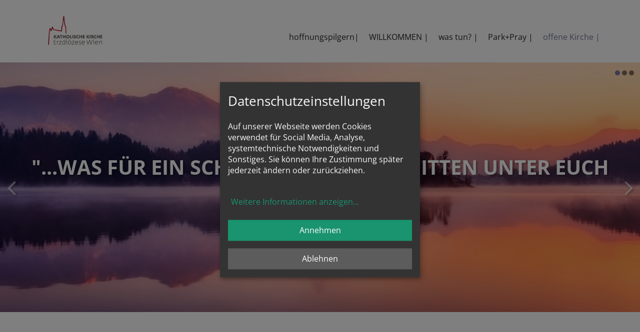

--- FILE ---
content_type: text/html; charset=UTF-8
request_url: https://www.erzdioezese-wien.at/unit/offenekirche/projektezumtueroeffnen/ortsmitte
body_size: 29534
content:






    
<!DOCTYPE html>





    

<html lang="de">
<head>
<!-- PreScripts -->
    



    <script>var klaroConfig = {"findme":"findme-001","htmlTexts":true,"groupByPurpose":false,"cookieName":"klaro_consent_manager","default":false,"mustConsent":false,"acceptAll":true,"hideDeclineAll":false,"hideLearnMore":false,"noticeAsModal":true,"disablePoweredBy":true,"services":[{"name":"facebook","title":"Facebook","purposes":["socialmedia"],"callback":function(state, app){ if (state !== false && dataLayer) { dataLayer.push({'event': 'consent_facebook'}); } }},{"name":"googlecalendar","title":"Google Kalender","purposes":["other"],"callback":function(state, app){ if (state !== false && dataLayer) { dataLayer.push({'event': 'consent_googlecalendar'}); } }},{"name":"googlemaps","title":"Google Maps","purposes":["other"],"callback":function(state, app){ if (state !== false && dataLayer) { dataLayer.push({'event': 'consent_googlemaps'}); } }},{"name":"hubspot","title":"Hubspot","purposes":["analytics"],"callback":function(state, app){ if (state !== false && dataLayer) { dataLayer.push({'event': 'consent_hubspot'}); } }},{"name":"instagram","title":"Instagram","purposes":["socialmedia"],"callback":function(state, app){ if (state !== false && dataLayer) { dataLayer.push({'event': 'consent_instagram'}); } }},{"name":"matomo","title":"Matomo","purposes":["analytics"],"callback":function(state, app){ if (state !== false && dataLayer) { dataLayer.push({'event': 'consent_matomo'}); } }},{"name":"siteswift","title":"siteswift.connected","purposes":["essential"],"callback":function(state, app){ if (state !== false && dataLayer) { dataLayer.push({'event': 'consent_siteswift'}); } },"required":true},{"name":"soundcloud","title":"Soundcloud","purposes":["socialmedia"],"callback":function(state, app){ if (state !== false && dataLayer) { dataLayer.push({'event': 'consent_soundcloud'}); } }},{"name":"spotify","title":"Spotify","purposes":["socialmedia"],"callback":function(state, app){ if (state !== false && dataLayer) { dataLayer.push({'event': 'consent_spotify'}); } },"default":true},{"name":"tiktok","title":"TikTok","purposes":["socialmedia"],"callback":function(state, app){ if (state !== false && dataLayer) { dataLayer.push({'event': 'consent_tiktok'}); } }},{"name":"twitter","title":"Twitter","purposes":["socialmedia"],"callback":function(state, app){ if (state !== false && dataLayer) { dataLayer.push({'event': 'consent_twitter'}); } }},{"name":"youtube","title":"Youtube","purposes":["socialmedia"],"callback":function(state, app){ if (state !== false && dataLayer) { dataLayer.push({'event': 'consent_youtube'}); } }},{"name":"yumpu","title":"yumpu","purposes":["socialmedia"],"callback":function(state, app){ if (state !== false && dataLayer) { dataLayer.push({'event': 'consent_yumpu'}); } }}],"translations":{"de":{"poweredBy":"","purposes":{"analytics":"Analyse","security":"Sicherheit","socialmedia":"Social Media","advertising":"Werbung","marketing":"Marketing","styling":"Design","essential":"Systemtechnische Notwendigkeit","other":"Sonstiges","":"Unbekannt"},"consentNotice":{"description":"<h2>Datenschutzeinstellungen<\/h2>\r\n<br>\r\nAuf unserer Webseite werden Cookies verwendet f\u00fcr Social Media, Analyse, systemtechnische Notwendigkeiten und Sonstiges. Sie k\u00f6nnen Ihre Zustimmung sp\u00e4ter jederzeit \u00e4ndern oder zur\u00fcckziehen.","learnMore":"Weitere Informationen anzeigen"},"ok":"Annehmen","decline":"Ablehnen","consentModal":{"description":"\u00dcbermittlung von Daten in Staaten ohne angemessenes Datenschutzniveau: Soweit Ihre getroffenen Einstellungen auch Anbieter umfassen, die Daten in Staaten ohne Vorliegen eines Angemessenheitsbeschlusses gem. Art. 45 Abs 3 DSGVO und ohne geeignete Garantien gem. Art. 46 DSGVO (wie insbesondere die USA) \u00fcbermitteln, so gilt Ihre Einwilligung auch hierf\u00fcr. Es besteht das Risiko, dass Ihre derart \u00fcbermittelten Daten dem Zugriff durch Beh\u00f6rden in diesen Drittstaaten zu Kontroll- und \u00dcberwachungszwecken unterliegen und dagegen keine wirksamen Rechtsbehelfe zur Verf\u00fcgung stehen. Ihre erteilte Einwilligung k\u00f6nnen Sie jederzeit \u00fcber den Button \u201eCookie Einstellungen\u201c am Ende unserer Webseite widerrufen."},"facebook":{"description":"Facebook ist ein soziales Netzwerk, das vom gleichnamigen US-amerikanischen Unternehmen Facebook Inc. betrieben wird."},"googlecalendar":{"description":"Google Kalender ist ein Onlinedienst zur privaten Terminverwaltung."},"googlemaps":{"description":"Google Maps ist ein Online-Kartendienst des US-amerikanischen Unternehmens Google LLC."},"hubspot":{"description":"HubSpot ist ein Unternehmen, das eine All-in-one-Plattform f\u00fcr Inbound-Marketing, Sales, CRM und Kundenservice entwickelt und vermarktet."},"instagram":{"description":"Instagram ist ein Onlinedienst zum Teilen von Fotos und Videos."},"matomo":{"description":"Matomo ist ein Webanalytics Tool f\u00fcr das Tracking von Besuchern auf Webseiten."},"siteswift":{"description":"siteswift.connected - web development framework"},"soundcloud":{"description":"SoundCloud ist ein Online-Musikdienst zum Austausch und zur Distribution von Audiodateien."},"spotify":{"description":"Spotify ist ein digitaler Musikdienst, mit dem man auf Millionen von Songs zugreifen kann."},"tiktok":{"description":"TikTok ist ein Onlinedienst zum Teilen von Kurzvideos."},"twitter":{"description":"Twitter ist ein Mikrobloggingdienst des Unternehmens Twitter Inc."},"youtube":{"description":"Die Benutzer k\u00f6nnen auf dem Portal kostenlos Videoclips ansehen, bewerten, kommentieren und selbst hochladen."},"yumpu":{"description":"Yumpu ist eine Online-Plattform auf der PDF-Dateien in interaktives E-Paper umgewandelt und publiziert werden k\u00f6nnen."}},"en":{"poweredBy":"","purposes":{"analytics":"Analytics","security":"Security","socialmedia":"Social Media","advertising":"Advertising","marketing":"Marketing","styling":"Styling","essential":"Technical requirement","other":"Other","":"Undefined"},"consentNotice":{"description":"<h2>Privacy settings<\/h2>\r\n<br>\r\nWe use cookies to ensure the services of social media, analytics, for technical requirements and other. You can always change or withdraw your consent later.","learnMore":"for further information"},"ok":"accept","decline":"decline","facebook":{"description":"Facebook is an American online social media and social networking service based in Menlo Park, California and a flagship service of the namesake company Facebook, Inc."},"googlecalendar":{"description":"Google Calendar is a time-management and scheduling calendar service."},"googlemaps":{"description":"Google Maps is a web mapping service developed by Google."},"hubspot":{"description":"HubSpot is a company that develops and markets an all-in-one platform for inbound marketing, sales, CRM and customer service."},"instagram":{"description":"Instagram is an American photo and video-sharing social networking service."},"matomo":{"description":"Matomo is a web analytics tool for tracking visitors to websites."},"siteswift":{"description":"siteswift.connected - web development framework"},"soundcloud":{"description":"SoundCloud depicts audio tracks graphically as waveforms and allows users to post \"timed comments\" on specific parts of any track."},"spotify":{"description":"Spotify is a digital music service that gives you access to millions of songs."},"tiktok":{"description":"TikTok is an online service for sharing short videos."},"twitter":{"description":"Twitter is an American microblogging and social networking service on which users post and interact with messages known as \"tweets\"."},"youtube":{"description":"Users can view, rate, comment and upload video clips on the portal free of charge."},"yumpu":{"description":"Yumpu is an online platform where PDF-files can be converted into interactive e-paper and published."}},"zz":{"privacyPolicyUrl":"https:\/\/www.erzdioezese-wien.at\/site\/datenschutz"}},"reloadPageAfterSave":true,"consentLogUrl":"https:\/\/www.erzdioezese-wien.at\/action\/cookieconsent\/ping"};
</script>
            <script>
            // Define dataLayer and the gtag function.
            window.dataLayer = window.dataLayer || [];
            function gtag(){dataLayer.push(arguments);}

            // Set default consent to 'denied' as a placeholder
            // Determine actual values based on your own requirements
            gtag('consent', 'default', {
            'ad_storage': 'denied',
            'ad_user_data': 'denied',
            'ad_personalization': 'denied',
            'analytics_storage': 'denied'
            });
        </script>
        <script type="text/javascript" src="/swstatic-260121070553/resources/consent-management/index.js"></script>



<!-- Standard -->






                    
        <link rel="canonical" href="https://www.erzdioezese-wien.at/unit/offenekirche/projektezumtueroeffnen/ortsmitte">
    
    
    <title>Kirche in der Ortsmitte</title>
<link rel="stylesheet" type="text/css" href="/swstatic-260121070553/styles/pagebuilder/swiper7.min.css" media="all">
<link rel="stylesheet" type="text/css" href="/swstatic-260121070553/styles/pagebuilder/external_resources.css" media="all">
<link rel="stylesheet" type="text/css" href="/swstatic-260121070553/styles/pagebuilder/jqueryUI/smoothness/jquery-ui.default.css" media="all">
<link rel="stylesheet" type="text/css" href="/swstatic-260121070553/styles/pagebuilder/jqueryUI/smoothness/jquery-ui.overwrite.css" media="all">
<link rel="stylesheet" type="text/css" href="/swstatic-260121070553/swscripts/bower/dist/magnific-popup/magnific-popup.css" media="all">
<link rel="stylesheet" type="text/css" href="/swstatic-260121070553/swscripts/bower/custom/magnific-popup/magnific-popup-site.custom.css" media="all">
<link rel="stylesheet" type="text/css" href="/swstatic-260121070553/swscripts/bower/custom/animate.css/animate.min.css" media="all">
<link rel="stylesheet" type="text/css" href="/swstatic-260121070553/styles/pagebuilder/styles.css" media="all">
<link rel="stylesheet" type="text/css" href="/swstatic-260121070553/styles/pagebuilder/mod_popup.css" media="all">
<script language="javascript" type="text/javascript" src="/swstatic-260121070553/swscripts/jquery/jquery.js"></script>
<script language="javascript" type="text/javascript" src="/swstatic-260121070553/swscripts/jquery/ui/jquery.ui.js"></script>
<script language="javascript" type="text/javascript" src="/swstatic-260121070553/swscripts/jquery/plugins/swiper/swiper7.min.js"></script>
<script language="javascript" type="text/javascript" src="/swstatic-260121070553/swscripts/jquery/plugins/parallax/parallax.min.js"></script>
<script language="javascript" type="text/javascript" src="/swstatic-260121070553/swscripts/bower/dist/magnific-popup/jquery.magnific-popup.js"></script>
<script language="javascript" type="text/javascript" src="/swstatic-260121070553/swscripts/jquery/plugins/prettyPhoto/jquery.prettyPhoto.js"></script>
<script language="javascript" type="text/javascript" src="/swstatic-260121070553/swscripts/std/stdHTMLhead.js"></script>
<script language="javascript" type="text/javascript" src="/swstatic-260121070553/swscripts/bower/dist/waypoints/jquery.waypoints.min.js"></script>
<script language="javascript" type="text/javascript" src="/swstatic-260121070553/swscripts/bower/dist/css-element-queries/ResizeSensor.js"></script>
<script language="javascript" type="text/javascript" src="/swstatic-260121070553/swscripts/bower/dist/css-element-queries/ElementQueries.js"></script>
<script language="javascript" type="text/javascript" src="/swstatic-260121070553/swscripts/std/navtree.js"></script>
<script language="javascript" type="text/javascript" src="/swstatic-260121070553/swscripts/jquery/plugins/popupOverlay/jquery.popupoverlay.min.js"></script>
<script language="javascript" type="text/javascript" src="/swstatic-260121070553/swscripts/std/swpopup_extended.js"></script>
<script language="javascript" type="text/javascript">try { $( document ).ready(function() { $("form").append($("<input type='hidden' name='csrf-auto-token' value='b8d8a52891aacdea'>")); $.ajaxPrefilter(function( options ) { if ( !options.beforeSend) { options.beforeSend = function (xhr) { xhr.setRequestHeader('X-CSRF-TOKEN', 'b8d8a52891aacdea');}}});}); } catch (err) {}</script>

    <meta property="og:type"                content="object">
    <meta property="og:title"               content="Kirche in der Ortsmitte ">
    <meta property="og:description"         content="Die Kirche als das spirituelle und oft auch kulturelle Herz mitten im Ort.">

    <meta property="og:image"               content="">
    <meta property="og:url"                 content="https://www.erzdioezese-wien.at/unit/offenekirche/projektezumtueroeffnen/ortsmitte">

            <meta name="robots"                 content="index">
                <meta name="robots"                 content="follow">
            <meta name="robots"                 content="noodp">

    <meta name="language"                   content="Deutsch">
    <meta name="title"                      content="Kirche in der Ortsmitte">
    <meta name="description"                content="Die Kirche als das spirituelle und oft auch kulturelle Herz mitten im Ort.">
    <meta name="keywords"                   content="Projektübersicht offene Kirche">
    <meta name="author"                     content="Erzdiözese Wien Projektbüro Offene Kirche">
    <meta name="copyright"                  content="Erzdiözese Wien Projektbüro Offene Kirche">
    <meta name="DC.Title"                   content="Kirche in der Ortsmitte">
    <meta name="DC.Description"             content="Die Kirche als das spirituelle und oft auch kulturelle Herz mitten im Ort.">
    <meta name="DC.Creator"                 content="Erzdiözese Wien Projektbüro Offene Kirche">
    <meta name="DC.Language"                content="Deutsch">
    <meta name="DC.Rights"                  content="Erzdiözese Wien Projektbüro Offene Kirche">
    <meta name="DC.Subject"                 content="Projekte zum Öffnen der Kirchentüren">



    <meta name="sw-searchkey"               content="portal">


<meta name="generator"                      content="siteswift-CMS, (c)1999-2026 www.siteswift.com">
<meta name="designer"                       content="Agentur Zeitpunkt Mediendesign und -produktion GmbH">

<meta http-equiv="X-UA-Compatible"          content="IE=edge">
<meta name="format-detection"               content="telephone=no">
<meta name="viewport"                       content="width=device-width, initial-scale=1">

<!--  Favicon  -->

    <link rel="shortcut icon" href="/storage/img/80/30/asset-60ce0e8024aa1675ec85.png" type="image/x-icon">
<!-- Stylesheet -->











<style type="text/css">
            html {
            font-size: 10px;
        }
            </style>

    <style type="text/css">
        #inpage_nav_5988.widget_edw_gottesdienstsuche {
  background-color: #a81729;
  color: #ffffff;
}
#inpage_nav_5988.widget_edw_gottesdienstsuche .header span:before {
  display: none;
}
#inpage_nav_5988.widget_edw_gottesdienstsuche input {
  
  color: #f37021;
}
treeFooter {
    display: none;
}

.widget_pagebuilder_textcolumn .itemlink a {

    display: inline-block;
    padding: 5px 30px 5px 30px;
    border: 1px solid #f37021;
    color: #f37021;
    text-decoration: none;
    text-transform: uppercase;
    font-weight: bold;

}

.widget_pagebuilder_textcolumn .itemlink a:hover {

    background-color: #f37021 !important;
    color: #ffffff !important;
    border-color: #f37021 !important;

}
    </style>





<!-- PostScripts -->








<script type="text/javascript">
    $(document).ready(function() {


        //--- scroll to form alert/success message ---
        if ($(".modAlert").length > 0) swScrollTo(".modAlert", -200);
        if ($(".thankyouMsg").length > 0) swScrollTo(".thankyouMsg", -200);

        //--- create js klaro-link from class "cookieSettings" ---
        $(".cookieSettings a, a.cookieSettings").click(function(e){
            e.preventDefault();
            return klaro.show();
        });
        $(".cookieSettings").parent("a").click(function(e){
            e.preventDefault();
            return klaro.show();
        });

        //--- main nav: remove .children if there is no subsection ---
        $(".treeMenu div.children").each(function(){
            var $subtree = $(this).next("ul");

            if ($subtree.length == 0) {
                $(this).removeClass("children");
                $(this).find("a").removeClass("children");
            }
        });


        //--- mobile nav toggler: start ---
        $(".mobileSidebarHidden .mobileSidebarToggler, .mobileSidebarInitView .mobileSidebarToggler").click(function(){

            $("body").addClass("scrollLock mobileSidebarVisible").removeClass("mobileSidebarHidden");
            $("#topBox").prepend("<div class='clickblocker cbvisible mobileSidebarVisible'></div>");

            $(".clickblocker").click(function(){

                var $elm = $(this);
                $("body").removeClass("scrollLock mobileSidebarVisible mobileSidebarInitView").addClass("mobileSidebarHidden");
                $elm.addClass("fadeout");
                setTimeout(function(){
                    $elm.remove();
                 }, 700);

            });

        });


        $(".mobileSidebarVisible .mobileSidebarToggler, .closeMobileSidebar").click(function(){

                var $elm = $(".clickblocker");
                $("body").removeClass("scrollLock mobileSidebarVisible").addClass("mobileSidebarHidden");
                $elm.addClass("fadeout");
                setTimeout(function(){
                    $elm.remove();
                 }, 700);

        });
        //--- mobile nav toggler: end ---

        //--- mobile nav design: start ---
        $("#mobileSidebarWrapper nav").each(function(){

            var $navElm = $(this).find("ul:first");

            if ($navElm.find(".innerLink").length < 1) {

                /* -- check if link markup is ul - if not, assign class to first ul -- */
                $navElm.find("li").each(function(){
                    var $subLevel = $(this).find("ul");

                    var kids = this.childNodes;

                    for (var i=0,len=kids.length;i<len;i++) {
                        if (kids[i].nodeName == '#text') {
                            // check if text is empty string
                            var nodeText = $.trim($(kids[i]).text());
                            if (nodeText.length > 1) {
                                // wrap text if not empty string
                                $(kids[i]).wrap('<a class="togglerText"/>');
                            }
                        }
                    }

                if ($subLevel.length > 0) $(this).prepend('<a href="#" class="toggler"></a>');
                    $(this).wrapInner('<div class="innerLink"></div>');
                });

                $navElm.find("a:not('.toggler')").each(function(){
                    var nodeText = $(this).text();
                    $(this).attr('title', nodeText);
                });

                $navElm.find(".togglerText").each(function(){
                    $(this).prev(".toggler").addClass("inline");
                });

                $navElm.find(".toggler").click(function(){
                    var $this = $(this);
                    var $toggleElm = $(this).siblings("ul");

                    if ($toggleElm.hasClass("opened")) {
                        $this.removeClass("opened");
                        $toggleElm.removeClass("opened");
                        $this.siblings().find(".opened").removeClass("opened");
                    } else {
                        $this.addClass("opened");
                        $toggleElm.addClass("opened");
                    }

                    return false;
                });

                $navElm.find(".togglerText").click(function(){
                    $(this).prev().click();
                });

                // open breadcrumb path
                $navElm.find(".breadcrumb").each(function(){
                    $(this).prev().click();
                });

            }

        });
        //--- mobile nav design: end ---


        
        
        fixParallaxPosition();

        //--- media query event handler ---
        if (matchMedia) {
            var sm = window.matchMedia("(min-width: 992px)"); // mobile 768px (xs) | 992px (sm)
            sm.addListener(widthChange);
            widthChange(sm);
        }

        //--- get footer nav height to stretch box if "ul ul > ul" ---
        var fnavHeight = 0;
        $("#footernavBox ul").each(function(){
            var elHeight = $(this).height();
            fnavHeight = elHeight > fnavHeight ? fnavHeight = elHeight : fnavHeight = fnavHeight;
        });
        $("#footernavBox").css("min-height", fnavHeight + "px");

        //--- animate items when they scroll into view ---
        $('[data-animation-effect]').waypoint(function(directions) {
            var self = this.element;
            $(self).addClass("animated " + $(self).attr('data-animation-effect'));
        },{
            triggerOnce: true,
            offset:'90%'
        });

    });

    $(window).load(function(){
            });


    function addGoogleTranslateScript() {
        var googleTranslateScript = document.createElement('script');
        googleTranslateScript.type = 'text/javascript';
        googleTranslateScript.async = true;
        googleTranslateScript.src = '//translate.google.com/translate_a/element.js?cb=googleTranslateElementInit';
        ( document.getElementsByTagName('head')[0] || document.getElementsByTagName('body')[0] ).appendChild( googleTranslateScript );
    }


    function scriptXS() {
        // turn off prettyPhoto - open links in new window instead
        $("a[rel='prettyPhoto']").unbind();
        $("a[rel='prettyPhoto']").attr("target","_blank");
    }

    /* -----===== animationframe: start =====----- */
    var fps = 60;
    var now;
    var then = Date.now();
    var interval = 1000/fps;
    var delta;

    function fixParallaxPosition() {
        requestAnimationFrame(fixParallaxPosition);

        now = Date.now();
        delta = now - then;

        if (delta > interval) {
            then = now - (delta % interval);

            // recalculate parallax position (workaround for content height change)
            $(window).trigger('resize.px.parallax');

                    }

    }
    /* -----===== animationframe: end =====----- */

    

    // media query change
    function widthChange(sm) {

        if (sm.matches) { // window width is at least 768px (xs) | 992px (sm)
            restoreInfoContent();
        } else { // window width is less than 768px (xs) | 992px (sm)
            moveInfoContent();
        }

    }


    // move infoContentBox to sidebar (layout: mobile | tablet)
    function moveInfoContent(sm) {
        //$("#topInfoContentBox").appendTo("#mainnavMobileBox .treeMobile")
    }

    // restore infoContentBox from sidebar (layout: tablet+)
    function restoreInfoContent(sm) {
        //$("#topInfoContentBox").prependTo("#topBox")
    }

</script>






    <!-- RSS-Feed -->
    <link rel="alternate" type="application/rss+xml" title="RSS-Feed" href="https://www.erzdioezese-wien.at/backend/rss/rss2?channel=standard">


<style type="text/css">
    
    
    </style>


    <!-- themecolors -->
    <style type="text/css">

                                                                                                            
    </style>








    
    






<!-- section-path: unit/offenekirche/projektezumtueroeffnen/ortsmitte -->
<!-- section-id: 44283 -->
<!-- section-request-type: none -->
<!-- section-request-id: 0 -->
</head>
<body class="pagebuilderpage mobileSidebarInitView" id="startBox">
<div id="mmenuwrapper">






<div id="printHeaderBox"></div>
<!-- *** HEADERBOX: Anfang *** -->
<div id="headerBox" class="noprint hidden">
    <!-- Seitenbereiche: Anfang -->
    <span>Seitenbereiche:</span>
    <ul>
        <li><a href="#contentBox" accesskey="0">zum Inhalt [Alt+0]</a></li>
        <li><a href="#mainnavBox" accesskey="1">zum Hauptmenü [Alt+1]</a></li>
    </ul>
    <!-- Seitenbereiche: Ende -->
    <hr>
</div>
<!-- *** HEADERBOX: Ende *** -->

<!-- *** MAIN-LAYOUT: Anfang *** -->

    <!-- *** MOBILE NAVIGATION SIDEBAR: Anfang *** -->
        <div id="mobileSidebarWrapper" class="visible-xs visible-sm noprint" data-sw-noindex="noindex">

            <a href="#" class="closeMobileSidebar"><span class="hidden">Hauptmenü schließen</span></a>

            <div id="mobileSidebarBox">

                <nav id="mainnavMobileBox">

                    
                        

<div class="treeMobile"><ul class="ul1 firstul"><li class="li1 firstrow"><a href="https://www.erzdioezese-wien.at/unit/offenekirche/hoffnungspilgern" class="children  firstrow item1 approved">hoffnungspilgern|</a><ul class="ul1 firstul"><li class="li1 firstrow"><a href="https://www.erzdioezese-wien.at/unit/offenekirche/hoffnungspilgern/oeffispilgern" class="children  firstrow item1 approved">&Ouml;FFIsPilgern</a><ul class="ul1 firstul"><li class="li1 firstrow"><a href="https://www.erzdioezese-wien.at/unit/offenekirche/hoffnungspilgern/oeffispilgern/routen" class="children  firstrow item1 approved">Routen Vorschl&auml;ge</a><ul class="ul1 firstul"><li class="li1 firstrow"><a href="https://www.erzdioezese-wien.at/unit/offenekirche/hoffnungspilgern/oeffispilgern/routen/4" class="children  firstrow item1 approved">4</a><ul class="ul1 firstul"><li class="li1 firstrow"><a href="https://www.erzdioezese-wien.at/unit/offenekirche/hoffnungspilgern/oeffispilgern/routen/4/stflorian" class="firstrow item1 approved">von St.Florian</a></li><li class="li2"><a href="https://www.erzdioezese-wien.at/unit/offenekirche/hoffnungspilgern/oeffispilgern/routen/4/schoenbrunnvorpark" class="item2 approved">von Sch&ouml;nbrunn-Vorpark</a></li><li class="li3 lastrow"><a href="https://www.erzdioezese-wien.at/unit/offenekirche/hoffnungspilgern/oeffispilgern/routen/4/keplerplatz" class="lastrow item3 approved">vom Keplerplatz</a></li></ul></li><li class="li2"><a href="https://www.erzdioezese-wien.at/unit/offenekirche/hoffnungspilgern/oeffispilgern/routen/3" class="children  item2 approved">3</a><ul class="ul2"><li class="li1 firstrow"><a href="https://www.erzdioezese-wien.at/unit/offenekirche/hoffnungspilgern/oeffispilgern/routen/3/neunkirchen" class="firstrow item1 approved">von der Hl. St&auml;tte in Neunkirchen</a></li><li class="li2"><a href="https://www.erzdioezese-wien.at/unit/offenekirche/hoffnungspilgern/oeffispilgern/routen/3/namenjesu" class="item2 approved">von Namen Jesu</a></li><li class="li3"><a href="https://www.erzdioezese-wien.at/unit/offenekirche/hoffnungspilgern/oeffispilgern/routen/3/reinlgasse" class="item3 approved">von der Reinlgasse</a></li><li class="li4"><a href="https://www.erzdioezese-wien.at/unit/offenekirche/hoffnungspilgern/oeffispilgern/routen/3/floridsdorf" class="item4 approved">von Floridsdorf</a></li><li class="li5 lastrow"><a href="https://www.erzdioezese-wien.at/unit/offenekirche/hoffnungspilgern/oeffispilgern/routen/3/stockerau" class="lastrow item5 approved">von Stockerau</a></li></ul></li><li class="li3"><a href="https://www.erzdioezese-wien.at/unit/offenekirche/hoffnungspilgern/oeffispilgern/routen/2" class="children  item3 approved">2</a><ul class="ul3"><li class="li1 firstrow"><a href="https://www.erzdioezese-wien.at/unit/offenekirche/hoffnungspilgern/oeffispilgern/routen/2/stadlau" class="firstrow item1 approved">von Stadlau</a></li></ul></li><li class="li4 lastrow"><a href="https://www.erzdioezese-wien.at/unit/offenekirche/hoffnungspilgern/oeffispilgern/routen/1" class="children  lastrow item4 approved">1</a><ul class="ul4 lastul"><li class="li1 firstrow"><a href="https://www.erzdioezese-wien.at/unit/offenekirche/hoffnungspilgern/oeffispilgern/routen/1/servitenkirche" class="firstrow item1 approved">von der Servitenkirche</a></li><li class="li2 lastrow"><a href="https://www.erzdioezese-wien.at/unit/offenekirche/hoffnungspilgern/oeffispilgern/routen/1/othmar" class="lastrow item2 approved">von St. Othmar</a></li></ul></li></ul></li><li class="li2 lastrow"><a href="https://www.erzdioezese-wien.at/unit/offenekirche/hoffnungspilgern/oeffispilgern/impulse" class="lastrow item2 approved">Impulse f&uuml;r den Pilgerweg</a></li></ul></li><li class="li2"><a href="https://www.erzdioezese-wien.at/unit/offenekirche/hoffnungspilgern/glaubensweg" class="item2 approved">glaubensweg</a></li><li class="li3"><a href="https://www.erzdioezese-wien.at/unit/offenekirche/hoffnungspilgern/hoffnungslos" class="item3 approved">hoffnungslos</a></li><li class="li4"><a href="https://www.erzdioezese-wien.at/unit/offenekirche/hoffnungspilgern/hoffnungszeugen" class="children  item4 approved">hoffnungszeugen</a><ul class="ul2"><li class="li1 firstrow"><a href="https://www.erzdioezese-wien.at/unit/offenekirche/hoffnungspilgern/hoffnungszeugen/wilhelmapor" class="firstrow item1 approved">Wilhelm Apor</a></li><li class="li2"><a href="https://www.erzdioezese-wien.at/unit/offenekirche/hoffnungspilgern/hoffnungszeugen/berchmanaleidenix" class="item2 approved">Berchmana Leidenix</a></li><li class="li3"><a href="https://www.erzdioezese-wien.at/unit/offenekirche/hoffnungspilgern/hoffnungszeugen/kapistranpieller" class="item3 approved">Kapistran Pieller</a></li><li class="li4"><a href="https://www.erzdioezese-wien.at/unit/offenekirche/hoffnungspilgern/hoffnungszeugen/johannsteinmayr" class="item4 approved">Johann Steinmayr</a></li><li class="li5"><a href="https://www.erzdioezese-wien.at/unit/offenekirche/hoffnungspilgern/hoffnungszeugen/johannschwingshackl" class="item5 approved">Johann Schwingshackl</a></li><li class="li6"><a href="https://www.erzdioezese-wien.at/unit/offenekirche/hoffnungspilgern/hoffnungszeugen/johannwolf" class="item6 approved">Johann Wolf</a></li><li class="li7"><a href="https://www.erzdioezese-wien.at/unit/offenekirche/hoffnungspilgern/hoffnungszeugen/angelussteinwender" class="item7 approved">Angelus Steinwender</a></li><li class="li8"><a href="https://www.erzdioezese-wien.at/unit/offenekirche/hoffnungspilgern/hoffnungszeugen/aloiskremar" class="item8 approved">Alois Kremar</a></li><li class="li9"><a href="https://www.erzdioezese-wien.at/unit/offenekirche/hoffnungspilgern/hoffnungszeugen/restitutakafka" class="item9 approved">Restituta Kafka</a></li><li class="li10"><a href="https://www.erzdioezese-wien.at/unit/offenekirche/hoffnungspilgern/hoffnungszeugen/franzheckenast" class="item10 approved">Franz Heckenast</a></li><li class="li11"><a href="https://www.erzdioezese-wien.at/unit/offenekirche/hoffnungspilgern/hoffnungszeugen/antondurkowitsch" class="item11 approved">Anton Durkowitsch</a></li><li class="li12"><a href="https://www.erzdioezese-wien.at/unit/offenekirche/hoffnungspilgern/hoffnungszeugen/rudolffrank" class="item12 approved">Rudolf Frank</a></li><li class="li13"><a href="https://www.erzdioezese-wien.at/unit/offenekirche/hoffnungspilgern/hoffnungszeugen/alberichrabensteiner" class="item13 approved">Alberich Rabensteiner</a></li><li class="li14"><a href="https://www.erzdioezese-wien.at/unit/offenekirche/hoffnungspilgern/hoffnungszeugen/hannsgeorgheintschel" class="item14 approved">Hanns Georg Heintschel-Heinegg</a></li><li class="li15"><a href="https://www.erzdioezese-wien.at/unit/offenekirche/hoffnungspilgern/hoffnungszeugen/heinrichmaier" class="item15 approved">Heinrich Maier</a></li><li class="li16"><a href="https://www.erzdioezese-wien.at/unit/offenekirche/hoffnungspilgern/hoffnungszeugen/jakobkastelic" class="item16 approved">Jakob Kastelic</a></li><li class="li17"><a href="https://www.erzdioezese-wien.at/unit/offenekirche/hoffnungspilgern/hoffnungszeugen/luisegruber" class="item17 approved">Luise Gruber</a></li><li class="li18"><a href="https://www.erzdioezese-wien.at/unit/offenekirche/hoffnungspilgern/hoffnungszeugen/hansspitzer" class="item18 approved">Hans Spitzer</a></li><li class="li19"><a href="https://www.erzdioezese-wien.at/unit/offenekirche/hoffnungspilgern/hoffnungszeugen/titushelde" class="item19 approved">Titus Helde</a></li><li class="li20"><a href="https://www.erzdioezese-wien.at/unit/offenekirche/hoffnungspilgern/hoffnungszeugen/waltercaldonazzi" class="item20 approved">Walter Caldonazzi</a></li><li class="li21 lastrow"><a href="https://www.erzdioezese-wien.at/unit/offenekirche/hoffnungspilgern/hoffnungszeugen/gerhardfischerledenice" class="lastrow item21 approved">Gerhard Fischer-Ledenice</a></li></ul></li><li class="li5"><a href="https://www.erzdioezese-wien.at/unit/offenekirche/hoffnungspilgern/segenfuerschwangere" class="item5 approved">Segen f&uuml;r Schwangere</a></li><li class="li6 lastrow"><a href="https://www.erzdioezese-wien.at/unit/offenekirche/hoffnungspilgern/segenfueraeltere" class="lastrow item6 approved">Segen f&uuml;r &Auml;ltere</a></li></ul></li><li class="li2"><a href="https://www.erzdioezese-wien.at/unit/offenekirche/willkommen" class="children  item2 approved">WILLKOMMEN |</a><ul class="ul2"><li class="li1 firstrow"><a href="https://www.erzdioezese-wien.at/unit/offenekirche/willkommen/modul13" class="firstrow item1 approved">modul 1 -3</a></li><li class="li2"><a href="https://www.erzdioezese-wien.at/unit/offenekirche/willkommen/modul46" class="item2 approved">modul 4 - 6</a></li><li class="li3"><a href="https://www.erzdioezese-wien.at/unit/offenekirche/willkommen/modul79" class="item3 approved">modul 7 - 9</a></li><li class="li4 lastrow"><a href="https://www.erzdioezese-wien.at/unit/offenekirche/willkommen/modul1012" class="lastrow item4 approved">modul-10-12</a></li></ul></li><li class="li3"><a href="https://www.erzdioezese-wien.at/unit/offenekirche/wastun" class="children  item3 approved">was tun?   |</a><ul class="ul3"><li class="li1 firstrow"><a href="https://www.erzdioezese-wien.at/unit/offenekirche/wastun/fuerneigenenkirchbesuch" class="firstrow item1 approved">um einen eigenen KirchBesuch anbieten zu k&ouml;nnen</a></li><li class="li2"><a href="https://www.erzdioezese-wien.at/unit/offenekirche/wastun/fuerbikepray" class="item2 approved">f&uuml;r die Bike + Pray Route</a></li><li class="li3"><a href="https://www.erzdioezese-wien.at/unit/offenekirche/wastun/alsbuergermeister" class="item3 approved">als B&uuml;rgermeister</a></li><li class="li4"><a href="https://www.erzdioezese-wien.at/unit/offenekirche/wastun/mimgitter" class="item4 approved">mim Gitter</a></li><li class="li5 lastrow"><a href="https://www.erzdioezese-wien.at/unit/offenekirche/wastun/beivandalismus" class="lastrow item5 approved">bei Vandalismus</a></li></ul></li><li class="li4"><a href="https://www.erzdioezese-wien.at/unit/offenekirche/parkpray" class="children  item4 approved">Park+Pray |</a><ul class="ul4"><li class="li1 firstrow"><a href="https://www.erzdioezese-wien.at/unit/offenekirche/parkpray/oesterreich" class="children  firstrow item1 approved">in ganz &Ouml;sterreich</a><ul class="ul3"><li class="li1 firstrow"><a href="https://www.erzdioezese-wien.at/unit/offenekirche/parkpray/oesterreich/molln" class="firstrow item1 approved">Molln (O&Ouml;)</a></li><li class="li2"><a href="https://www.erzdioezese-wien.at/unit/offenekirche/parkpray/oesterreich/oberndorfintirol" class="item2 approved">Oberndorf in Tirol</a></li><li class="li3 lastrow"><a href="https://www.erzdioezese-wien.at/unit/offenekirche/parkpray/oesterreich/stjohannintirol" class="lastrow item3 approved">St. Johann in Tirol</a></li></ul></li><li class="li2"><a href="https://www.erzdioezese-wien.at/unit/offenekirche/parkpray/chargeandpray" class="item2 approved">Charge and Pray</a></li><li class="li3"><a href="https://www.erzdioezese-wien.at/unit/offenekirche/parkpray/day" class="item3 approved">Day</a></li><li class="li4"><a href="https://www.erzdioezese-wien.at/bikeandpray" class="children  item4 approved">Bike and Pray</a><ul class="ul4"><li class="li1 firstrow"><a href="https://www.erzdioezese-wien.at/unit/offenekirche/parkpray/bikeandpray/7kirchen" class="firstrow item1 approved">7-Kirchen Bike+Pray</a></li><li class="li2"><a href="https://www.erzdioezese-wien.at/unit/offenekirche/parkpray/bikeandpray/radlnundbetn" class="children  item2 approved">Radln und Betn im Pfarrverband Klein Maria Dreieichen</a><ul class="ul2"><li class="li1 firstrow"><a href="https://www.erzdioezese-wien.at/unit/offenekirche/parkpray/bikeandpray/radlnundbetn/aspersdorf" class="firstrow item1 approved">Aspersdorf</a></li><li class="li2"><a href="https://www.erzdioezese-wien.at/unit/offenekirche/parkpray/bikeandpray/radlnundbetn/gartenstadt" class="item2 approved">Gartenstadt</a></li><li class="li3"><a href="https://www.erzdioezese-wien.at/unit/offenekirche/parkpray/bikeandpray/radlnundbetn/gross" class="item3 approved">Gro&szlig;</a></li><li class="li4"><a href="https://www.erzdioezese-wien.at/unit/offenekirche/parkpray/bikeandpray/radlnundbetn/hollabrunn" class="item4 approved">Hollabrunn</a></li><li class="li5"><a href="https://www.erzdioezese-wien.at/unit/offenekirche/parkpray/bikeandpray/radlnundbetn/kleinmariadreieichen" class="item5 approved">Klein Maria Dreieichen</a></li><li class="li6"><a href="https://www.erzdioezese-wien.at/unit/offenekirche/parkpray/bikeandpray/radlnundbetn/kleinstelzendorf" class="item6 approved">Kleinstelzendorf</a></li><li class="li7"><a href="https://www.erzdioezese-wien.at/unit/offenekirche/parkpray/bikeandpray/radlnundbetn/magersdorf" class="item7 approved">Magersdorf</a></li><li class="li8"><a href="https://www.erzdioezese-wien.at/unit/offenekirche/parkpray/bikeandpray/radlnundbetn/mariathal" class="item8 approved">Mariathal</a></li><li class="li9"><a href="https://www.erzdioezese-wien.at/unit/offenekirche/parkpray/bikeandpray/radlnundbetn/oberfellabrunn" class="item9 approved">Oberfellabrunn</a></li><li class="li10"><a href="https://www.erzdioezese-wien.at/unit/offenekirche/parkpray/bikeandpray/radlnundbetn/raschala" class="item10 approved">Raschala</a></li><li class="li11"><a href="https://www.erzdioezese-wien.at/unit/offenekirche/parkpray/bikeandpray/radlnundbetn/suttenbrunn" class="item11 approved">Suttenbrunn</a></li><li class="li12 lastrow"><a href="https://www.erzdioezese-wien.at/unit/offenekirche/parkpray/bikeandpray/radlnundbetn/wieselsfeld" class="lastrow item12 approved">Wieselsfeld</a></li></ul></li><li class="li3"><a href="https://www.erzdioezese-wien.at/unit/offenekirche/parkpray/bikeandpray/bikepray7kirchen" class="item3 approved">Bike and Pray auf der 7Kirchen-Wallfahrtsroute</a></li><li class="li4"><a href="https://www.erzdioezese-wien.at/unit/offenekirche/parkpray/bikeandpray/bikeandprayim21ten" class="item4 approved">Bike and Pray im 21ten</a></li><li class="li5"><a href="https://www.erzdioezese-wien.at/unit/offenekirche/parkpray/bikeandpray/radgipfel" class="item5 approved">Radgipfel</a></li><li class="li6"><a href="https://www.erzdioezese-wien.at/unit/offenekirche/parkpray/bikeandpray/bikeandprayimthermengebie" class="item6 approved">Bike and Pray im Thermengebiet</a></li><li class="li7"><a href="https://www.erzdioezese-wien.at/unit/offenekirche/parkpray/bikeandpray/bikeandprayimmarchfeld" class="item7 approved">Bike and Pray  im Marchfeld</a></li><li class="li8 lastrow"><a href="https://www.erzdioezese-wien.at/unit/offenekirche/parkpray/bikeandpray/bikeandprayrundumpoysdorf" class="lastrow item8 approved">Bike and Pray rund um Poysdorf</a></li></ul></li><li class="li5"><a href="https://www.erzdioezese-wien.at/unit/offenekirche/parkpray/nord" class="children  item5 approved">Nord</a><ul class="ul5"><li class="li1 firstrow"><a href="https://www.erzdioezese-wien.at/unit/offenekirche/parkpray/nord/parkpraynordag" class="children  firstrow item1 approved">Park+Pray-Nord (A-G)</a><ul class="ul3"><li class="li1 firstrow"><a href="https://www.erzdioezese-wien.at/unit/offenekirche/parkpray/nord/parkpraynordag/absdorf" class="firstrow item1 approved">Absdorf</a></li><li class="li2"><a href="https://www.erzdioezese-wien.at/unit/offenekirche/parkpray/nord/parkpraynordag/altruppersdorf" class="item2 approved">Altruppersdorf</a></li><li class="li3"><a href="https://www.erzdioezese-wien.at/unit/offenekirche/parkpray/nord/parkpraynordag/bockfliess" class="item3 approved">Bockfliess</a></li><li class="li4"><a href="https://www.erzdioezese-wien.at/unit/offenekirche/parkpray/nord/parkpraynordag/deutschwagram" class="item4 approved">Deutsch-Wagram</a></li><li class="li5"><a href="https://www.erzdioezese-wien.at/unit/offenekirche/parkpray/nord/parkpraynordag/drasenhofen" class="item5 approved">Drasenhofen</a></li><li class="li6"><a href="https://www.erzdioezese-wien.at/unit/offenekirche/parkpray/nord/parkpraynordag/erdberg" class="item6 approved">Erdberg</a></li><li class="li7"><a href="https://www.erzdioezese-wien.at/unit/offenekirche/parkpray/nord/parkpraynordag/gaenserndorf" class="item7 approved">Gaenserndorf</a></li><li class="li8 lastrow"><a href="https://www.erzdioezese-wien.at/unit/offenekirche/parkpray/nord/parkpraynordag/gaweinstal" class="lastrow item8 approved">Gaweinstal</a></li></ul></li><li class="li2"><a href="https://www.erzdioezese-wien.at/unit/offenekirche/parkpray/nord/parkpraynordho" class="children  item2 approved">Park+Pray-Nord (H-O)</a><ul class="ul4"><li class="li1 firstrow"><a href="https://www.erzdioezese-wien.at/unit/offenekirche/parkpray/nord/parkpraynordho/hadersdorf" class="firstrow item1 approved">Hadersdorf</a></li><li class="li2"><a href="https://www.erzdioezese-wien.at/unit/offenekirche/parkpray/nord/parkpraynordho/herrnbaumgarten" class="item2 approved">Herrnbaumgarten</a></li><li class="li3"><a href="https://www.erzdioezese-wien.at/unit/offenekirche/parkpray/nord/parkpraynordho/hoebersdorf" class="item3 approved">H&ouml;bersdorf</a></li><li class="li4"><a href="https://www.erzdioezese-wien.at/unit/offenekirche/parkpray/nord/parkpraynordho/hohenau" class="item4 approved">Hohenau</a></li><li class="li5"><a href="https://www.erzdioezese-wien.at/unit/offenekirche/parkpray/nord/parkpraynordho/hohenruppersdorf" class="item5 approved">Hohenruppersdorf</a></li><li class="li6"><a href="https://www.erzdioezese-wien.at/unit/offenekirche/parkpray/nord/parkpraynordho/immendorf" class="item6 approved">Immendorf</a></li><li class="li7"><a href="https://www.erzdioezese-wien.at/unit/offenekirche/parkpray/nord/parkpraynordho/kleinhadersdorf" class="item7 approved">Kleinhadersdorf</a></li><li class="li8"><a href="https://www.erzdioezese-wien.at/unit/offenekirche/parkpray/nord/parkpraynordho/ketzelsdorf" class="item8 approved">Ketzelsdorf</a></li><li class="li9"><a href="https://www.erzdioezese-wien.at/unit/offenekirche/parkpray/nord/parkpraynordho/laa" class="item9 approved">Laa</a></li><li class="li10"><a href="https://www.erzdioezese-wien.at/unit/offenekirche/parkpray/nord/parkpraynordho/mariabruendl" class="item10 approved">Maria Br&uuml;ndl - Wilhelmsdorf</a></li><li class="li11"><a href="https://www.erzdioezese-wien.at/unit/offenekirche/parkpray/nord/parkpraynordho/orthanderdonau" class="item11 approved">Orth an der Donau</a></li><li class="li12 lastrow"><a href="https://www.erzdioezese-wien.at/unit/offenekirche/parkpray/nord/parkpraynordho/ottenthal" class="lastrow item12 approved">Ottenthal</a></li></ul></li><li class="li3 lastrow"><a href="https://www.erzdioezese-wien.at/unit/offenekirche/parkpray/nord/parkpraynordpz" class="children  lastrow item3 approved">Park+Pray-Nord (P-Z)</a><ul class="ul5"><li class="li1 firstrow"><a href="https://www.erzdioezese-wien.at/unit/offenekirche/parkpray/nord/parkpraynordpz/poysdorf" class="firstrow item1 approved">Poysdorf</a></li><li class="li2"><a href="https://www.erzdioezese-wien.at/unit/offenekirche/parkpray/nord/parkpraynordpz/siebenhirten" class="item2 approved">Siebenhirten</a></li><li class="li3"><a href="https://www.erzdioezese-wien.at/unit/offenekirche/parkpray/nord/parkpraynordpz/strasshof" class="item3 approved">Strasshof</a></li><li class="li4"><a href="https://www.erzdioezese-wien.at/unit/offenekirche/parkpray/nord/parkpraynordpz/spannberg" class="item4 approved">Spannberg</a></li><li class="li5"><a href="https://www.erzdioezese-wien.at/unit/offenekirche/parkpray/nord/parkpraynordpz/walterskirchen" class="item5 approved">Walterskirchen</a></li><li class="li6"><a href="https://www.erzdioezese-wien.at/unit/offenekirche/parkpray/nord/parkpraynordpz/weikendorf" class="item6 approved">Weikendorf</a></li><li class="li7"><a href="https://www.erzdioezese-wien.at/unit/offenekirche/parkpray/nord/parkpraynordpz/wetzelsdorf" class="item7 approved">Wetzelsdorf</a></li><li class="li8 lastrow"><a href="https://www.erzdioezese-wien.at/unit/offenekirche/parkpray/nord/parkpraynordpz/zellerndorf" class="lastrow item8 approved">Zellerndorf</a></li></ul></li></ul></li><li class="li6"><a href="https://www.erzdioezese-wien.at/unit/offenekirche/parkpray/stadt" class="children  item6 approved">Stadt</a><ul class="ul6"><li class="li1 firstrow"><a href="https://www.erzdioezese-wien.at/unit/offenekirche/parkpray/stadt/donbosco" class="firstrow item1 approved">Don Bosco (Pfarre  &quot;der Weg Jesu&quot;)</a></li><li class="li2"><a href="https://www.erzdioezese-wien.at/unit/offenekirche/parkpray/stadt/hlkreuz" class="item2 approved">Hl. Kreuz (Pfarre &quot;der Weg Jesu&quot;, Gro&szlig;feldsiedlung)</a></li><li class="li3"><a href="https://www.erzdioezese-wien.at/unit/offenekirche/parkpray/stadt/cyrillmethod" class="item3 approved">Cyrill-Method</a></li><li class="li4"><a href="https://www.erzdioezese-wien.at/unit/offenekirche/parkpray/stadt/dornbach" class="item4 approved">Dornbach</a></li><li class="li5"><a href="https://www.erzdioezese-wien.at/unit/offenekirche/parkpray/stadt/gartenstadt" class="item5 approved">Gartenstadt</a></li><li class="li6"><a href="https://www.erzdioezese-wien.at/unit/offenekirche/parkpray/stadt/glanzing" class="item6 approved">Glanzing</a></li><li class="li7"><a href="https://www.erzdioezese-wien.at/unit/offenekirche/parkpray/stadt/kaasgraben" class="item7 approved">Kaasgraben</a></li><li class="li8"><a href="https://www.erzdioezese-wien.at/unit/offenekirche/parkpray/stadt/kritzendorf" class="item8 approved">Kritzendorf</a></li><li class="li9"><a href="https://www.erzdioezese-wien.at/unit/offenekirche/parkpray/stadt/leopoldau" class="item9 approved">Leopoldau</a></li><li class="li10"><a href="https://www.erzdioezese-wien.at/unit/offenekirche/parkpray/stadt/mauer" class="item10 approved">Mauer</a></li><li class="li11"><a href="https://www.erzdioezese-wien.at/unit/offenekirche/parkpray/stadt/neuottakring" class="item11 approved">Neuottakring</a></li><li class="li12"><a href="https://www.erzdioezese-wien.at/unit/offenekirche/parkpray/stadt/rennbahnweg" class="item12 approved">Rennbahnweg</a></li><li class="li13"><a href="https://www.erzdioezese-wien.at/unit/offenekirche/parkpray/stadt/strebersdorf" class="item13 approved">Strebersdorf</a></li><li class="li14 lastrow"><a href="https://www.erzdioezese-wien.at/unit/offenekirche/parkpray/stadt/zumgoettlichenerloeser" class="lastrow item14 approved">Zum G&ouml;ttlichen Erl&ouml;ser</a></li></ul></li><li class="li7 lastrow"><a href="https://www.erzdioezese-wien.at/unit/offenekirche/parkpray/sued" class="children  lastrow item7 approved">S&uuml;d</a><ul class="ul7"><li class="li1 firstrow"><a href="https://www.erzdioezese-wien.at/unit/offenekirche/parkpray/sued/schwarzenbach" class="firstrow item1 approved">Schwarzenbach</a></li><li class="li2"><a href="https://www.erzdioezese-wien.at/unit/offenekirche/parkpray/sued/7kirchenbikepray" class="children  item2 approved">7-Kirchen Bike+Pray</a><ul class="ul6"><li class="li1 firstrow"><a href="https://www.erzdioezese-wien.at/unit/offenekirche/parkpray/sued/7kirchenbikepray/fischamenddorfkirche" class="firstrow item1 approved">Fischamend-Dorfkirche</a></li><li class="li2"><a href="https://www.erzdioezese-wien.at/unit/offenekirche/parkpray/sued/7kirchenbikepray/fischamendmarktkirche" class="item2 approved">Fischamend-Marktkirche</a></li><li class="li3"><a href="https://www.erzdioezese-wien.at/unit/offenekirche/parkpray/sued/7kirchenbikepray/enzersdorf" class="item3 approved">Enzersdorf</a></li><li class="li4"><a href="https://www.erzdioezese-wien.at/unit/offenekirche/parkpray/sued/7kirchenbikepray/schwadorf" class="item4 approved">Schwadorf</a></li><li class="li5"><a href="https://www.erzdioezese-wien.at/unit/offenekirche/parkpray/sued/7kirchenbikepray/rauchenwarth" class="item5 approved">Rauchenwarth</a></li><li class="li6"><a href="https://www.erzdioezese-wien.at/unit/offenekirche/parkpray/sued/7kirchenbikepray/mariabruendl" class="item6 approved">Maria Br&uuml;ndl</a></li><li class="li7 lastrow"><a href="https://www.erzdioezese-wien.at/unit/offenekirche/parkpray/sued/7kirchenbikepray/kleinneusiedl" class="lastrow item7 approved">Klein-Neusiedl</a></li></ul></li><li class="li3"><a href="https://www.erzdioezese-wien.at/unit/offenekirche/parkpray/sued/badschoenau" class="item3 approved">Bad Sch&ouml;nau</a></li><li class="li4"><a href="https://www.erzdioezese-wien.at/unit/offenekirche/parkpray/sued/badvoeslau" class="item4 approved">Bad V&ouml;slau</a></li><li class="li5"><a href="https://www.erzdioezese-wien.at/unit/offenekirche/parkpray/sued/brunnamgebirge" class="item5 approved">Brunn am Gebirge</a></li><li class="li6"><a href="https://www.erzdioezese-wien.at/unit/offenekirche/parkpray/sued/gainfarn" class="item6 approved">Gainfarn</a></li><li class="li7"><a href="https://www.erzdioezese-wien.at/unit/offenekirche/parkpray/sued/gumpoldskirchen" class="item7 approved">Gumpoldskirchen</a></li><li class="li8"><a href="https://www.erzdioezese-wien.at/unit/offenekirche/parkpray/sued/kirchschlag" class="item8 approved">Kirchschlag</a></li><li class="li9"><a href="https://www.erzdioezese-wien.at/unit/offenekirche/parkpray/sued/lichtenegg" class="item9 approved">Lichtenegg</a></li><li class="li10"><a href="https://www.erzdioezese-wien.at/unit/offenekirche/parkpray/sued/mannersdorf" class="item10 approved">Mannersdorf a. L.</a></li><li class="li11"><a href="https://www.erzdioezese-wien.at/unit/offenekirche/parkpray/sued/marialanzendorf" class="item11 approved">Maria Lanzendorf</a></li><li class="li12"><a href="https://www.erzdioezese-wien.at/unit/offenekirche/parkpray/sued/moellersdorf" class="item12 approved">M&ouml;llersdorf</a></li><li class="li13"><a href="https://www.erzdioezese-wien.at/unit/offenekirche/parkpray/sued/neuguntramsdorf" class="item13 approved">Neu Guntramsdorf</a></li><li class="li14"><a href="https://www.erzdioezese-wien.at/unit/offenekirche/parkpray/sued/neukloster" class="item14 approved">Neukloster</a></li><li class="li15"><a href="https://www.erzdioezese-wien.at/unit/offenekirche/parkpray/sued/perchtoldsdorf" class="item15 approved">Perchtoldsdorf</a></li><li class="li16"><a href="https://www.erzdioezese-wien.at/unit/offenekirche/parkpray/sued/prein" class="item16 approved">Prein an der Rax</a></li><li class="li17"><a href="https://www.erzdioezese-wien.at/unit/offenekirche/parkpray/sued/pressbaum" class="item17 approved">Pressbaum</a></li><li class="li18"><a href="https://www.erzdioezese-wien.at/unit/offenekirche/parkpray/sued/reichenau" class="item18 approved">Reichenau</a></li><li class="li19"><a href="https://www.erzdioezese-wien.at/unit/offenekirche/parkpray/sued/schwarzau" class="item19 approved">Schwarzau</a></li><li class="li20"><a href="https://www.erzdioezese-wien.at/unit/offenekirche/parkpray/sued/sittendorf" class="item20 approved">Sittendorf</a></li><li class="li21"><a href="https://www.erzdioezese-wien.at/unit/offenekirche/parkpray/sued/sulz" class="item21 approved">Sulz</a></li><li class="li22"><a href="https://www.erzdioezese-wien.at/unit/offenekirche/parkpray/sued/traiskirchen" class="item22 approved">Traiskirchen</a></li><li class="li23 lastrow"><a href="https://www.erzdioezese-wien.at/unit/offenekirche/parkpray/sued/wienerneustadt" class="lastrow item23 approved">Wiener Neustadt</a></li></ul></li></ul></li><li class="li5"><a href="https://www.erzdioezese-wien.at/unit/offenekirche/projektezumtueroeffnen" class="breadcrumb  children  item5 approved">offene Kirche |</a><ul class="ul5 lastul"><li class="li1 firstrow"><a href="https://www.erzdioezese-wien.at/unit/offenekirche/projektezumtueroeffnen/ortsmitte" class="selected  firstrow item1 approved">Ortsmitte</a></li><li class="li2"><a href="https://www.erzdioezese-wien.at/unit/offenekirche/projektezumtueroeffnen/tagderoffenenkirchentuere" class="item2 approved">Tag der Offenen Kirchent&uuml;r</a></li><li class="li3"><a href="https://www.erzdioezese-wien.at/unit/offenekirche/projektezumtueroeffnen/kirchbesuchadvent" class="item3 approved">Kirchbesuch-Advent</a></li><li class="li4"><a href="https://www.erzdioezese-wien.at/unit/offenekirche/projektezumtueroeffnen/urlaubfuerdieseele" class="children  item4 approved">Urlaub f&uuml;r die Seele</a><ul class="ul8"><li class="li1 firstrow"><a href="https://www.erzdioezese-wien.at/unit/offenekirche/projektezumtueroeffnen/urlaubfuerdieseele/urlaub" class="firstrow item1 approved">Urlaub</a></li></ul></li><li class="li5"><a href="https://www.erzdioezese-wien.at/unit/offenekirche/projektezumtueroeffnen/schoenwardas" class="children  item5 approved">sch&ouml;n war das</a><ul class="ul9"><li class="li1 firstrow"><a href="https://www.erzdioezese-wien.at/unit/offenekirche/projektezumtueroeffnen/schoenwardas/150h" class="firstrow item1 approved">150h</a></li><li class="li2"><a href="https://www.erzdioezese-wien.at/unit/offenekirche/projektezumtueroeffnen/schoenwardas/adventtuerlchallenge" class="item2 approved">AdventT&uuml;rlChallenge</a></li><li class="li3"><a href="https://www.erzdioezese-wien.at/unit/offenekirche/projektezumtueroeffnen/schoenwardas/herbergsuche" class="item3 approved">Herbergsuche</a></li><li class="li4"><a href="https://www.erzdioezese-wien.at/unit/offenekirche/projektezumtueroeffnen/schoenwardas/offentrotzcorona" class="children  item4 approved">offen trotz Corona</a><ul class="ul7"><li class="li1 firstrow"><a href="https://www.erzdioezese-wien.at/unit/offenekirche/projektezumtueroeffnen/schoenwardas/offentrotzcorona/weihnachtentrotzcorona" class="firstrow item1 approved">Weihnachten trotz Corona</a></li><li class="li2 lastrow"><a href="https://www.erzdioezese-wien.at/unit/offenekirche/projektezumtueroeffnen/schoenwardas/offentrotzcorona/tuerenauf4denhlgeist" class="lastrow item2 approved">T&uuml;ren auf f&uuml;r den Heiligen Geist</a></li></ul></li><li class="li5"><a href="https://www.erzdioezese-wien.at/unit/offenekirche/projektezumtueroeffnen/schoenwardas/rosenkranzmarathon" class="item5 approved">rosenkranzmarathon</a></li><li class="li6"><a href="https://www.erzdioezese-wien.at/kircheerfrischt" class="item6 approved">Kirche erfrischt</a></li><li class="li7"><a href="https://www.erzdioezese-wien.at/unit/offenekirche/projektezumtueroeffnen/schoenwardas/weihnachtskarte2018" class="item7 approved">Weihnachtskarte2018</a></li><li class="li8 lastrow"><a href="https://www.erzdioezese-wien.at/unit/offenekirche/projektezumtueroeffnen/schoenwardas/besinnlicheklaenge" class="lastrow item8 approved">besinnliche Kl&auml;nge</a></li></ul></li><li class="li6"><a href="https://www.erzdioezese-wien.at/unit/offenekirche/projektezumtueroeffnen/freundeimhimmel" class="children  item6 approved">FreundeImHimmel</a><ul class="ul10"><li class="li1 firstrow"><a href="https://www.erzdioezese-wien.at/unit/offenekirche/projektezumtueroeffnen/freundeimhimmel/jugendfreunde" class="firstrow item1 approved">Jugendfreunde</a></li></ul></li><li class="li7"><a href="https://www.erzdioezese-wien.at/unit/offenekirche/projektezumtueroeffnen/gestaltungstipps" class="children  item7 approved">Gestaltungstipps</a><ul class="ul11"><li class="li1 firstrow"><a href="https://www.erzdioezese-wien.at/unit/offenekirche/projektezumtueroeffnen/gestaltungstipps/lieblingsort" class="children  firstrow item1 approved">Lieblingsort</a><ul class="ul8"><li class="li1 firstrow"><a href="https://www.erzdioezese-wien.at/unit/offenekirche/projektezumtueroeffnen/gestaltungstipps/lieblingsort/georgschinagl" class="firstrow item1 approved">Georg Schinagl</a></li><li class="li2"><a href="https://www.erzdioezese-wien.at/unit/offenekirche/projektezumtueroeffnen/gestaltungstipps/lieblingsort/haraldgnilsen" class="item2 approved">Harald Gnilsen</a></li><li class="li3"><a href="https://www.erzdioezese-wien.at/unit/offenekirche/projektezumtueroeffnen/gestaltungstipps/lieblingsort/rolandschwarz" class="item3 approved">Roland Schwarz</a></li><li class="li4"><a href="https://www.erzdioezese-wien.at/unit/offenekirche/projektezumtueroeffnen/gestaltungstipps/lieblingsort/agathelaubergansterer" class="item4 approved">Agathe Lauber-Gansterer</a></li><li class="li5"><a href="https://www.erzdioezese-wien.at/unit/offenekirche/projektezumtueroeffnen/gestaltungstipps/lieblingsort/petermorawetz" class="item5 approved">Peter Morawetz</a></li><li class="li6"><a href="https://www.erzdioezese-wien.at/unit/offenekirche/projektezumtueroeffnen/gestaltungstipps/lieblingsort/mariaschlachter" class="item6 approved">Maria Schlachter</a></li><li class="li7"><a href="https://www.erzdioezese-wien.at/unit/offenekirche/projektezumtueroeffnen/gestaltungstipps/lieblingsort/stefankronthaler" class="item7 approved">Stefan Kronthaler</a></li><li class="li8"><a href="https://www.erzdioezese-wien.at/unit/offenekirche/projektezumtueroeffnen/gestaltungstipps/lieblingsort/nikihaselsteiner" class="item8 approved">Niki Haselsteiner</a></li><li class="li9 lastrow"><a href="https://www.erzdioezese-wien.at/unit/offenekirche/projektezumtueroeffnen/gestaltungstipps/lieblingsort/eduardhabsburg" class="lastrow item9 approved">Eduard Habsburg</a></li></ul></li><li class="li2 lastrow"><a href="https://www.erzdioezese-wien.at/unit/offenekirche/projektezumtueroeffnen/gestaltungstipps/geschlossen" class="lastrow item2 approved">Geschlossen</a></li></ul></li><li class="li8"><a href="https://www.erzdioezese-wien.at/unit/offenekirche/projektezumtueroeffnen/1wort" class="item8 approved">1Wort</a></li><li class="li9"><a href="https://www.erzdioezese-wien.at/unit/offenekirche/projektezumtueroeffnen/beachflag" class="item9 approved">Beachflag</a></li><li class="li10"><a href="https://www.erzdioezese-wien.at/unit/offenekirche/projektezumtueroeffnen/kirchbesuch" class="children  item10 approved">KirchBesuch-APP</a><ul class="ul12"><li class="li1 firstrow"><a href="https://www.erzdioezese-wien.at/unit/offenekirche/projektezumtueroeffnen/kirchbesuch/lourdes" class="firstrow item1 approved">lourdes</a></li><li class="li2"><a href="https://www.erzdioezese-wien.at/unit/offenekirche/projektezumtueroeffnen/kirchbesuch/hoffnungswege" class="item2 approved">hoffnungswege</a></li><li class="li3"><a href="https://www.erzdioezese-wien.at/unit/offenekirche/projektezumtueroeffnen/kirchbesuch/theresebesuchen" class="children  item3 approved">ThereseBesuchen</a><ul class="ul9 lastul"><li class="li1 firstrow"><a href="https://www.erzdioezese-wien.at/unit/offenekirche/projektezumtueroeffnen/kirchbesuch/theresebesuchen/theresetermine" class="firstrow item1 approved">Therese-Termine</a></li></ul></li><li class="li4"><a href="https://www.erzdioezese-wien.at/unit/offenekirche/projektezumtueroeffnen/kirchbesuch/kreuzweg" class="item4 approved">Kreuzweg</a></li><li class="li5"><a href="https://www.erzdioezese-wien.at/unit/offenekirche/projektezumtueroeffnen/kirchbesuch/partner" class="item5 approved">Partner</a></li><li class="li6 lastrow"><a href="https://www.erzdioezese-wien.at/unit/offenekirche/projektezumtueroeffnen/kirchbesuch/mitarbeitende" class="lastrow item6 approved">Mitarbeitende</a></li></ul></li><li class="li11"><a href="https://www.erzdioezese-wien.at/unit/offenekirche/projektezumtueroeffnen/1tagmitgott" class="item11 approved">1TagMitGott</a></li><li class="li12"><a href="https://www.erzdioezese-wien.at/unit/offenekirche/projektezumtueroeffnen/tagderoffenentuere" class="item12 approved">Tag der offenen T&uuml;re</a></li><li class="li13"><a href="https://www.erzdioezese-wien.at/unit/offenekirche/projektezumtueroeffnen/kustodenradl" class="item13 approved">Kustoden-Radl</a></li><li class="li14"><a href="https://www.erzdioezese-wien.at/unit/offenekirche/projektezumtueroeffnen/parkandpray" class="children  item14 approved">Park and Pray</a><ul class="ul13"><li class="li1 firstrow"><a href="https://www.erzdioezese-wien.at/unit/offenekirche/projektezumtueroeffnen/parkandpray/chargeandpray" class="firstrow item1 approved">Charge and Pray</a></li><li class="li2 lastrow"><a href="https://www.erzdioezese-wien.at/unit/offenekirche/projektezumtueroeffnen/parkandpray/bikeandprayhikeandpray" class="lastrow item2 approved">Bike and Pray oder Hike and Pray</a></li></ul></li><li class="li15"><a href="https://www.erzdioezese-wien.at/unit/offenekirche/projektezumtueroeffnen/pilgerwege" class="children  item15 approved">Pilgerwege</a><ul class="ul14 lastul"><li class="li1 firstrow"><a href="https://www.erzdioezese-wien.at/unit/offenekirche/projektezumtueroeffnen/pilgerwege/fahrradpilgerwege" class="firstrow item1 approved">Fahrrad-Pilgerwege</a></li></ul></li></ul></li></ul></div>



                    
                </nav>

                <nav id="bottomnavMobileBox">
                        

<div class="treeMobile"><ul class="ul1 firstul"><li class="li1 firstrow"><a href="https://www.erzdioezese-wien.at/unit/offenekirche/danke" class="children  firstrow item1 approved">DANKE</a><ul class="ul1 firstul"><li class="li1 firstrow"><a href="https://www.erzdioezese-wien.at/unit/offenekirche/danke/bruderkonradtag" class="firstrow item1 approved">Bruder-Konrad-Tag</a></li></ul></li><li class="li2"><a href="https://www.erzdioezese-wien.at/unit/offenekirche/confrerie" class="children  item2 approved">Confrerie |</a></li><li class="li3"><a href="https://www.erzdioezese-wien.at/unit/offenekirche/xistunde" class="item3 approved">XI.Stunde</a></li><li class="li4"><a href="https://www.erzdioezese-wien.at/unit/offenekirche/tokt" class="item4 approved">Tag Offener KirchenT&uuml;r |</a></li><li class="li5"><a href="https://www.erzdioezese-wien.at/unit/offenekirche/materialien" class="children  item5 approved">Materialien</a><ul class="ul2"><li class="li1 firstrow"><a href="https://www.erzdioezese-wien.at/unit/offenekirche/materialien/fastenimpulse" class="firstrow item1 approved">Fasten-Impulse</a></li><li class="li2"><a href="https://www.erzdioezese-wien.at/unit/offenekirche/materialien/anliegen" class="children  item2 approved">Anliegen</a><ul class="ul1 firstul"><li class="li1 firstrow"><a href="https://www.erzdioezese-wien.at/unit/offenekirche/materialien/anliegen/buch" class="firstrow item1 approved">Buch</a></li></ul></li><li class="li3"><a href="https://www.erzdioezese-wien.at/unit/offenekirche/materialien/theresebesuchen" class="children  item3 approved">theresebesuchen</a><ul class="ul2"><li class="li1 firstrow"><a href="https://www.erzdioezese-wien.at/unit/offenekirche/materialien/theresebesuchen/thereselinks" class="firstrow item1 approved">Therese-Links</a></li><li class="li2 lastrow"><a href="https://www.erzdioezese-wien.at/unit/offenekirche/materialien/theresebesuchen/novene" class="lastrow item2 approved">Novene</a></li></ul></li><li class="li4 lastrow"><a href="https://www.erzdioezese-wien.at/unit/offenekirche/materialien/mobilesmarterl" class="lastrow item4 approved">Mobiles Marterl</a></li></ul></li><li class="li6"><a href="https://www.erzdioezese-wien.at/unit/offenekirche/stilletanken" class="children  item6 approved">stilletanken</a></li><li class="li7"><a href="https://www.erzdioezese-wien.at/unit/offenekirche/binhier" class="item7 approved">BinHier |</a></li><li class="li8"><a href="https://www.erzdioezese-wien.at/unit/offenekirche/kirchendur" class="children  item8 approved">KirchenDur |</a></li><li class="li9"><a href="https://www.erzdioezese-wien.at/unit/offenekirche/parkpray" class="children  item9 approved">Park+Pray |</a></li><li class="li10"><a href="https://www.erzdioezese-wien.at/unit/offenekirche/tueroeffnerteams" class="children  item10 approved">T&uuml;r&ouml;ffner-Teams</a><ul class="ul3 lastul"><li class="li1 firstrow"><a href="https://www.erzdioezese-wien.at/unit/offenekirche/tueroeffnerteams/abend_fuer_tueroeffner" class="children  firstrow item1 approved">Abend_fuer_TuerOeffner</a><ul class="ul3"><li class="li1 firstrow"><a href="https://www.erzdioezese-wien.at/unit/offenekirche/tueroeffnerteams/abend_fuer_tueroeffner/bibelteilen" class="firstrow item1 approved">Bibelteilen</a></li></ul></li><li class="li2"><a href="https://www.erzdioezese-wien.at/unit/offenekirche/tueroeffnerteams/verantwortliche" class="children  item2 approved">Verantwortliche</a><ul class="ul4"><li class="li1 firstrow"><a href="https://www.erzdioezese-wien.at/unit/offenekirche/tueroeffnerteams/verantwortliche/mai" class="firstrow item1 approved">Mai</a></li></ul></li><li class="li3 lastrow"><a href="https://www.erzdioezese-wien.at/unit/offenekirche/tueroeffnerteams/hirt" class="children  lastrow item3 approved">einHirtnachSeinemHerz</a><ul class="ul5 lastul"><li class="li1 firstrow"><a href="https://www.erzdioezese-wien.at/unit/offenekirche/tueroeffnerteams/hirt/mitmachen" class="children  firstrow item1 approved">mitmachen</a></li></ul></li></ul></li><li class="li11"><a href="https://www.erzdioezese-wien.at/unit/offenekirche/impressum" class="item11 approved">Impressum</a></li><li class="li12 lastrow"><a href="https://www.erzdioezese-wien.at/unit/offenekirche/datenschutz" class="lastrow item12 approved">Datenschutz</a></li></ul></div>


                </nav>

            </div>

        </div>
    <!-- *** MOBILE NAVIGATION SIDEBAR: Ende *** -->

    
    
            <header id="topBox" class="noprint">

            
            <div id="mainHeaderBox">
                <div class="container">
                    <div class="row">
                        <div class="col-sm-12">
                            <div id="mainHeaderContentBox">
                                <div id="homelinkBox">
                                    <a href='https://www.erzdioezese-wien.at/unit/offenekirche/home'><img src="/img/2f/3e/b0e732e11478005ce7fc/Logo-OK-2025-querformat.png" loading="lazy" width="800" height="200" alt="" title="Erzdiözese Wien" style="object-position: 50% 50%;"></a>
                                </div>
                                <nav id="mainnavBox" class="hidden-xs hidden-sm">
                                    <!-- Hauptmenü: Anfang -->
                                    <div class="hidden">Hauptmenü:</div>

                                    
                                        

<div class="treeMenu"><ul class="ul1 firstul"><li class="li1 firstrow"><a href="https://www.erzdioezese-wien.at/unit/offenekirche/hoffnungspilgern" class="children  firstrow item1 approved">hoffnungspilgern|</a><ul class="ul1 firstul"><li class="li1 firstrow"><a href="https://www.erzdioezese-wien.at/unit/offenekirche/hoffnungspilgern/oeffispilgern" class="children  firstrow item1 approved">&Ouml;FFIsPilgern</a><ul class="ul1 firstul"><li class="li1 firstrow"><a href="https://www.erzdioezese-wien.at/unit/offenekirche/hoffnungspilgern/oeffispilgern/routen" class="children  firstrow item1 approved">Routen Vorschl&auml;ge</a><ul class="ul1 firstul"><li class="li1 firstrow"><a href="https://www.erzdioezese-wien.at/unit/offenekirche/hoffnungspilgern/oeffispilgern/routen/4" class="children  firstrow item1 approved">4</a><ul class="ul1 firstul"><li class="li1 firstrow"><a href="https://www.erzdioezese-wien.at/unit/offenekirche/hoffnungspilgern/oeffispilgern/routen/4/stflorian" class="firstrow item1 approved">von St.Florian</a></li><li class="li2"><a href="https://www.erzdioezese-wien.at/unit/offenekirche/hoffnungspilgern/oeffispilgern/routen/4/schoenbrunnvorpark" class="item2 approved">von Sch&ouml;nbrunn-Vorpark</a></li><li class="li3 lastrow"><a href="https://www.erzdioezese-wien.at/unit/offenekirche/hoffnungspilgern/oeffispilgern/routen/4/keplerplatz" class="lastrow item3 approved">vom Keplerplatz</a></li></ul></li><li class="li2"><a href="https://www.erzdioezese-wien.at/unit/offenekirche/hoffnungspilgern/oeffispilgern/routen/3" class="children  item2 approved">3</a><ul class="ul2"><li class="li1 firstrow"><a href="https://www.erzdioezese-wien.at/unit/offenekirche/hoffnungspilgern/oeffispilgern/routen/3/neunkirchen" class="firstrow item1 approved">von der Hl. St&auml;tte in Neunkirchen</a></li><li class="li2"><a href="https://www.erzdioezese-wien.at/unit/offenekirche/hoffnungspilgern/oeffispilgern/routen/3/namenjesu" class="item2 approved">von Namen Jesu</a></li><li class="li3"><a href="https://www.erzdioezese-wien.at/unit/offenekirche/hoffnungspilgern/oeffispilgern/routen/3/reinlgasse" class="item3 approved">von der Reinlgasse</a></li><li class="li4"><a href="https://www.erzdioezese-wien.at/unit/offenekirche/hoffnungspilgern/oeffispilgern/routen/3/floridsdorf" class="item4 approved">von Floridsdorf</a></li><li class="li5 lastrow"><a href="https://www.erzdioezese-wien.at/unit/offenekirche/hoffnungspilgern/oeffispilgern/routen/3/stockerau" class="lastrow item5 approved">von Stockerau</a></li></ul></li><li class="li3"><a href="https://www.erzdioezese-wien.at/unit/offenekirche/hoffnungspilgern/oeffispilgern/routen/2" class="children  item3 approved">2</a><ul class="ul3"><li class="li1 firstrow"><a href="https://www.erzdioezese-wien.at/unit/offenekirche/hoffnungspilgern/oeffispilgern/routen/2/stadlau" class="firstrow item1 approved">von Stadlau</a></li></ul></li><li class="li4 lastrow"><a href="https://www.erzdioezese-wien.at/unit/offenekirche/hoffnungspilgern/oeffispilgern/routen/1" class="children  lastrow item4 approved">1</a><ul class="ul4 lastul"><li class="li1 firstrow"><a href="https://www.erzdioezese-wien.at/unit/offenekirche/hoffnungspilgern/oeffispilgern/routen/1/servitenkirche" class="firstrow item1 approved">von der Servitenkirche</a></li><li class="li2 lastrow"><a href="https://www.erzdioezese-wien.at/unit/offenekirche/hoffnungspilgern/oeffispilgern/routen/1/othmar" class="lastrow item2 approved">von St. Othmar</a></li></ul></li></ul></li><li class="li2 lastrow"><a href="https://www.erzdioezese-wien.at/unit/offenekirche/hoffnungspilgern/oeffispilgern/impulse" class="lastrow item2 approved">Impulse f&uuml;r den Pilgerweg</a></li></ul></li><li class="li2"><a href="https://www.erzdioezese-wien.at/unit/offenekirche/hoffnungspilgern/glaubensweg" class="item2 approved">glaubensweg</a></li><li class="li3"><a href="https://www.erzdioezese-wien.at/unit/offenekirche/hoffnungspilgern/hoffnungslos" class="item3 approved">hoffnungslos</a></li><li class="li4"><a href="https://www.erzdioezese-wien.at/unit/offenekirche/hoffnungspilgern/hoffnungszeugen" class="children  item4 approved">hoffnungszeugen</a><ul class="ul2"><li class="li1 firstrow"><a href="https://www.erzdioezese-wien.at/unit/offenekirche/hoffnungspilgern/hoffnungszeugen/wilhelmapor" class="firstrow item1 approved">Wilhelm Apor</a></li><li class="li2"><a href="https://www.erzdioezese-wien.at/unit/offenekirche/hoffnungspilgern/hoffnungszeugen/berchmanaleidenix" class="item2 approved">Berchmana Leidenix</a></li><li class="li3"><a href="https://www.erzdioezese-wien.at/unit/offenekirche/hoffnungspilgern/hoffnungszeugen/kapistranpieller" class="item3 approved">Kapistran Pieller</a></li><li class="li4"><a href="https://www.erzdioezese-wien.at/unit/offenekirche/hoffnungspilgern/hoffnungszeugen/johannsteinmayr" class="item4 approved">Johann Steinmayr</a></li><li class="li5"><a href="https://www.erzdioezese-wien.at/unit/offenekirche/hoffnungspilgern/hoffnungszeugen/johannschwingshackl" class="item5 approved">Johann Schwingshackl</a></li><li class="li6"><a href="https://www.erzdioezese-wien.at/unit/offenekirche/hoffnungspilgern/hoffnungszeugen/johannwolf" class="item6 approved">Johann Wolf</a></li><li class="li7"><a href="https://www.erzdioezese-wien.at/unit/offenekirche/hoffnungspilgern/hoffnungszeugen/angelussteinwender" class="item7 approved">Angelus Steinwender</a></li><li class="li8"><a href="https://www.erzdioezese-wien.at/unit/offenekirche/hoffnungspilgern/hoffnungszeugen/aloiskremar" class="item8 approved">Alois Kremar</a></li><li class="li9"><a href="https://www.erzdioezese-wien.at/unit/offenekirche/hoffnungspilgern/hoffnungszeugen/restitutakafka" class="item9 approved">Restituta Kafka</a></li><li class="li10"><a href="https://www.erzdioezese-wien.at/unit/offenekirche/hoffnungspilgern/hoffnungszeugen/franzheckenast" class="item10 approved">Franz Heckenast</a></li><li class="li11"><a href="https://www.erzdioezese-wien.at/unit/offenekirche/hoffnungspilgern/hoffnungszeugen/antondurkowitsch" class="item11 approved">Anton Durkowitsch</a></li><li class="li12"><a href="https://www.erzdioezese-wien.at/unit/offenekirche/hoffnungspilgern/hoffnungszeugen/rudolffrank" class="item12 approved">Rudolf Frank</a></li><li class="li13"><a href="https://www.erzdioezese-wien.at/unit/offenekirche/hoffnungspilgern/hoffnungszeugen/alberichrabensteiner" class="item13 approved">Alberich Rabensteiner</a></li><li class="li14"><a href="https://www.erzdioezese-wien.at/unit/offenekirche/hoffnungspilgern/hoffnungszeugen/hannsgeorgheintschel" class="item14 approved">Hanns Georg Heintschel-Heinegg</a></li><li class="li15"><a href="https://www.erzdioezese-wien.at/unit/offenekirche/hoffnungspilgern/hoffnungszeugen/heinrichmaier" class="item15 approved">Heinrich Maier</a></li><li class="li16"><a href="https://www.erzdioezese-wien.at/unit/offenekirche/hoffnungspilgern/hoffnungszeugen/jakobkastelic" class="item16 approved">Jakob Kastelic</a></li><li class="li17"><a href="https://www.erzdioezese-wien.at/unit/offenekirche/hoffnungspilgern/hoffnungszeugen/luisegruber" class="item17 approved">Luise Gruber</a></li><li class="li18"><a href="https://www.erzdioezese-wien.at/unit/offenekirche/hoffnungspilgern/hoffnungszeugen/hansspitzer" class="item18 approved">Hans Spitzer</a></li><li class="li19"><a href="https://www.erzdioezese-wien.at/unit/offenekirche/hoffnungspilgern/hoffnungszeugen/titushelde" class="item19 approved">Titus Helde</a></li><li class="li20"><a href="https://www.erzdioezese-wien.at/unit/offenekirche/hoffnungspilgern/hoffnungszeugen/waltercaldonazzi" class="item20 approved">Walter Caldonazzi</a></li><li class="li21 lastrow"><a href="https://www.erzdioezese-wien.at/unit/offenekirche/hoffnungspilgern/hoffnungszeugen/gerhardfischerledenice" class="lastrow item21 approved">Gerhard Fischer-Ledenice</a></li></ul></li><li class="li5"><a href="https://www.erzdioezese-wien.at/unit/offenekirche/hoffnungspilgern/segenfuerschwangere" class="item5 approved">Segen f&uuml;r Schwangere</a></li><li class="li6 lastrow"><a href="https://www.erzdioezese-wien.at/unit/offenekirche/hoffnungspilgern/segenfueraeltere" class="lastrow item6 approved">Segen f&uuml;r &Auml;ltere</a></li></ul></li><li class="li2"><a href="https://www.erzdioezese-wien.at/unit/offenekirche/willkommen" class="children  item2 approved">WILLKOMMEN |</a><ul class="ul2"><li class="li1 firstrow"><a href="https://www.erzdioezese-wien.at/unit/offenekirche/willkommen/modul13" class="firstrow item1 approved">modul 1 -3</a></li><li class="li2"><a href="https://www.erzdioezese-wien.at/unit/offenekirche/willkommen/modul46" class="item2 approved">modul 4 - 6</a></li><li class="li3"><a href="https://www.erzdioezese-wien.at/unit/offenekirche/willkommen/modul79" class="item3 approved">modul 7 - 9</a></li><li class="li4 lastrow"><a href="https://www.erzdioezese-wien.at/unit/offenekirche/willkommen/modul1012" class="lastrow item4 approved">modul-10-12</a></li></ul></li><li class="li3"><a href="https://www.erzdioezese-wien.at/unit/offenekirche/wastun" class="children  item3 approved">was tun?   |</a><ul class="ul3"><li class="li1 firstrow"><a href="https://www.erzdioezese-wien.at/unit/offenekirche/wastun/fuerneigenenkirchbesuch" class="firstrow item1 approved">um einen eigenen KirchBesuch anbieten zu k&ouml;nnen</a></li><li class="li2"><a href="https://www.erzdioezese-wien.at/unit/offenekirche/wastun/fuerbikepray" class="item2 approved">f&uuml;r die Bike + Pray Route</a></li><li class="li3"><a href="https://www.erzdioezese-wien.at/unit/offenekirche/wastun/alsbuergermeister" class="item3 approved">als B&uuml;rgermeister</a></li><li class="li4"><a href="https://www.erzdioezese-wien.at/unit/offenekirche/wastun/mimgitter" class="item4 approved">mim Gitter</a></li><li class="li5 lastrow"><a href="https://www.erzdioezese-wien.at/unit/offenekirche/wastun/beivandalismus" class="lastrow item5 approved">bei Vandalismus</a></li></ul></li><li class="li4"><a href="https://www.erzdioezese-wien.at/unit/offenekirche/parkpray" class="children  item4 approved">Park+Pray |</a><ul class="ul4"><li class="li1 firstrow"><a href="https://www.erzdioezese-wien.at/unit/offenekirche/parkpray/oesterreich" class="children  firstrow item1 approved">in ganz &Ouml;sterreich</a><ul class="ul3"><li class="li1 firstrow"><a href="https://www.erzdioezese-wien.at/unit/offenekirche/parkpray/oesterreich/molln" class="firstrow item1 approved">Molln (O&Ouml;)</a></li><li class="li2"><a href="https://www.erzdioezese-wien.at/unit/offenekirche/parkpray/oesterreich/oberndorfintirol" class="item2 approved">Oberndorf in Tirol</a></li><li class="li3 lastrow"><a href="https://www.erzdioezese-wien.at/unit/offenekirche/parkpray/oesterreich/stjohannintirol" class="lastrow item3 approved">St. Johann in Tirol</a></li></ul></li><li class="li2"><a href="https://www.erzdioezese-wien.at/unit/offenekirche/parkpray/chargeandpray" class="item2 approved">Charge and Pray</a></li><li class="li3"><a href="https://www.erzdioezese-wien.at/unit/offenekirche/parkpray/day" class="item3 approved">Day</a></li><li class="li4"><a href="https://www.erzdioezese-wien.at/bikeandpray" class="children  item4 approved">Bike and Pray</a><ul class="ul4"><li class="li1 firstrow"><a href="https://www.erzdioezese-wien.at/unit/offenekirche/parkpray/bikeandpray/7kirchen" class="firstrow item1 approved">7-Kirchen Bike+Pray</a></li><li class="li2"><a href="https://www.erzdioezese-wien.at/unit/offenekirche/parkpray/bikeandpray/radlnundbetn" class="children  item2 approved">Radln und Betn im Pfarrverband Klein Maria Dreieichen</a><ul class="ul2"><li class="li1 firstrow"><a href="https://www.erzdioezese-wien.at/unit/offenekirche/parkpray/bikeandpray/radlnundbetn/aspersdorf" class="firstrow item1 approved">Aspersdorf</a></li><li class="li2"><a href="https://www.erzdioezese-wien.at/unit/offenekirche/parkpray/bikeandpray/radlnundbetn/gartenstadt" class="item2 approved">Gartenstadt</a></li><li class="li3"><a href="https://www.erzdioezese-wien.at/unit/offenekirche/parkpray/bikeandpray/radlnundbetn/gross" class="item3 approved">Gro&szlig;</a></li><li class="li4"><a href="https://www.erzdioezese-wien.at/unit/offenekirche/parkpray/bikeandpray/radlnundbetn/hollabrunn" class="item4 approved">Hollabrunn</a></li><li class="li5"><a href="https://www.erzdioezese-wien.at/unit/offenekirche/parkpray/bikeandpray/radlnundbetn/kleinmariadreieichen" class="item5 approved">Klein Maria Dreieichen</a></li><li class="li6"><a href="https://www.erzdioezese-wien.at/unit/offenekirche/parkpray/bikeandpray/radlnundbetn/kleinstelzendorf" class="item6 approved">Kleinstelzendorf</a></li><li class="li7"><a href="https://www.erzdioezese-wien.at/unit/offenekirche/parkpray/bikeandpray/radlnundbetn/magersdorf" class="item7 approved">Magersdorf</a></li><li class="li8"><a href="https://www.erzdioezese-wien.at/unit/offenekirche/parkpray/bikeandpray/radlnundbetn/mariathal" class="item8 approved">Mariathal</a></li><li class="li9"><a href="https://www.erzdioezese-wien.at/unit/offenekirche/parkpray/bikeandpray/radlnundbetn/oberfellabrunn" class="item9 approved">Oberfellabrunn</a></li><li class="li10"><a href="https://www.erzdioezese-wien.at/unit/offenekirche/parkpray/bikeandpray/radlnundbetn/raschala" class="item10 approved">Raschala</a></li><li class="li11"><a href="https://www.erzdioezese-wien.at/unit/offenekirche/parkpray/bikeandpray/radlnundbetn/suttenbrunn" class="item11 approved">Suttenbrunn</a></li><li class="li12 lastrow"><a href="https://www.erzdioezese-wien.at/unit/offenekirche/parkpray/bikeandpray/radlnundbetn/wieselsfeld" class="lastrow item12 approved">Wieselsfeld</a></li></ul></li><li class="li3"><a href="https://www.erzdioezese-wien.at/unit/offenekirche/parkpray/bikeandpray/bikepray7kirchen" class="item3 approved">Bike and Pray auf der 7Kirchen-Wallfahrtsroute</a></li><li class="li4"><a href="https://www.erzdioezese-wien.at/unit/offenekirche/parkpray/bikeandpray/bikeandprayim21ten" class="item4 approved">Bike and Pray im 21ten</a></li><li class="li5"><a href="https://www.erzdioezese-wien.at/unit/offenekirche/parkpray/bikeandpray/radgipfel" class="item5 approved">Radgipfel</a></li><li class="li6"><a href="https://www.erzdioezese-wien.at/unit/offenekirche/parkpray/bikeandpray/bikeandprayimthermengebie" class="item6 approved">Bike and Pray im Thermengebiet</a></li><li class="li7"><a href="https://www.erzdioezese-wien.at/unit/offenekirche/parkpray/bikeandpray/bikeandprayimmarchfeld" class="item7 approved">Bike and Pray  im Marchfeld</a></li><li class="li8 lastrow"><a href="https://www.erzdioezese-wien.at/unit/offenekirche/parkpray/bikeandpray/bikeandprayrundumpoysdorf" class="lastrow item8 approved">Bike and Pray rund um Poysdorf</a></li></ul></li><li class="li5"><a href="https://www.erzdioezese-wien.at/unit/offenekirche/parkpray/nord" class="children  item5 approved">Nord</a><ul class="ul5"><li class="li1 firstrow"><a href="https://www.erzdioezese-wien.at/unit/offenekirche/parkpray/nord/parkpraynordag" class="children  firstrow item1 approved">Park+Pray-Nord (A-G)</a><ul class="ul3"><li class="li1 firstrow"><a href="https://www.erzdioezese-wien.at/unit/offenekirche/parkpray/nord/parkpraynordag/absdorf" class="firstrow item1 approved">Absdorf</a></li><li class="li2"><a href="https://www.erzdioezese-wien.at/unit/offenekirche/parkpray/nord/parkpraynordag/altruppersdorf" class="item2 approved">Altruppersdorf</a></li><li class="li3"><a href="https://www.erzdioezese-wien.at/unit/offenekirche/parkpray/nord/parkpraynordag/bockfliess" class="item3 approved">Bockfliess</a></li><li class="li4"><a href="https://www.erzdioezese-wien.at/unit/offenekirche/parkpray/nord/parkpraynordag/deutschwagram" class="item4 approved">Deutsch-Wagram</a></li><li class="li5"><a href="https://www.erzdioezese-wien.at/unit/offenekirche/parkpray/nord/parkpraynordag/drasenhofen" class="item5 approved">Drasenhofen</a></li><li class="li6"><a href="https://www.erzdioezese-wien.at/unit/offenekirche/parkpray/nord/parkpraynordag/erdberg" class="item6 approved">Erdberg</a></li><li class="li7"><a href="https://www.erzdioezese-wien.at/unit/offenekirche/parkpray/nord/parkpraynordag/gaenserndorf" class="item7 approved">Gaenserndorf</a></li><li class="li8 lastrow"><a href="https://www.erzdioezese-wien.at/unit/offenekirche/parkpray/nord/parkpraynordag/gaweinstal" class="lastrow item8 approved">Gaweinstal</a></li></ul></li><li class="li2"><a href="https://www.erzdioezese-wien.at/unit/offenekirche/parkpray/nord/parkpraynordho" class="children  item2 approved">Park+Pray-Nord (H-O)</a><ul class="ul4"><li class="li1 firstrow"><a href="https://www.erzdioezese-wien.at/unit/offenekirche/parkpray/nord/parkpraynordho/hadersdorf" class="firstrow item1 approved">Hadersdorf</a></li><li class="li2"><a href="https://www.erzdioezese-wien.at/unit/offenekirche/parkpray/nord/parkpraynordho/herrnbaumgarten" class="item2 approved">Herrnbaumgarten</a></li><li class="li3"><a href="https://www.erzdioezese-wien.at/unit/offenekirche/parkpray/nord/parkpraynordho/hoebersdorf" class="item3 approved">H&ouml;bersdorf</a></li><li class="li4"><a href="https://www.erzdioezese-wien.at/unit/offenekirche/parkpray/nord/parkpraynordho/hohenau" class="item4 approved">Hohenau</a></li><li class="li5"><a href="https://www.erzdioezese-wien.at/unit/offenekirche/parkpray/nord/parkpraynordho/hohenruppersdorf" class="item5 approved">Hohenruppersdorf</a></li><li class="li6"><a href="https://www.erzdioezese-wien.at/unit/offenekirche/parkpray/nord/parkpraynordho/immendorf" class="item6 approved">Immendorf</a></li><li class="li7"><a href="https://www.erzdioezese-wien.at/unit/offenekirche/parkpray/nord/parkpraynordho/kleinhadersdorf" class="item7 approved">Kleinhadersdorf</a></li><li class="li8"><a href="https://www.erzdioezese-wien.at/unit/offenekirche/parkpray/nord/parkpraynordho/ketzelsdorf" class="item8 approved">Ketzelsdorf</a></li><li class="li9"><a href="https://www.erzdioezese-wien.at/unit/offenekirche/parkpray/nord/parkpraynordho/laa" class="item9 approved">Laa</a></li><li class="li10"><a href="https://www.erzdioezese-wien.at/unit/offenekirche/parkpray/nord/parkpraynordho/mariabruendl" class="item10 approved">Maria Br&uuml;ndl - Wilhelmsdorf</a></li><li class="li11"><a href="https://www.erzdioezese-wien.at/unit/offenekirche/parkpray/nord/parkpraynordho/orthanderdonau" class="item11 approved">Orth an der Donau</a></li><li class="li12 lastrow"><a href="https://www.erzdioezese-wien.at/unit/offenekirche/parkpray/nord/parkpraynordho/ottenthal" class="lastrow item12 approved">Ottenthal</a></li></ul></li><li class="li3 lastrow"><a href="https://www.erzdioezese-wien.at/unit/offenekirche/parkpray/nord/parkpraynordpz" class="children  lastrow item3 approved">Park+Pray-Nord (P-Z)</a><ul class="ul5"><li class="li1 firstrow"><a href="https://www.erzdioezese-wien.at/unit/offenekirche/parkpray/nord/parkpraynordpz/poysdorf" class="firstrow item1 approved">Poysdorf</a></li><li class="li2"><a href="https://www.erzdioezese-wien.at/unit/offenekirche/parkpray/nord/parkpraynordpz/siebenhirten" class="item2 approved">Siebenhirten</a></li><li class="li3"><a href="https://www.erzdioezese-wien.at/unit/offenekirche/parkpray/nord/parkpraynordpz/strasshof" class="item3 approved">Strasshof</a></li><li class="li4"><a href="https://www.erzdioezese-wien.at/unit/offenekirche/parkpray/nord/parkpraynordpz/spannberg" class="item4 approved">Spannberg</a></li><li class="li5"><a href="https://www.erzdioezese-wien.at/unit/offenekirche/parkpray/nord/parkpraynordpz/walterskirchen" class="item5 approved">Walterskirchen</a></li><li class="li6"><a href="https://www.erzdioezese-wien.at/unit/offenekirche/parkpray/nord/parkpraynordpz/weikendorf" class="item6 approved">Weikendorf</a></li><li class="li7"><a href="https://www.erzdioezese-wien.at/unit/offenekirche/parkpray/nord/parkpraynordpz/wetzelsdorf" class="item7 approved">Wetzelsdorf</a></li><li class="li8 lastrow"><a href="https://www.erzdioezese-wien.at/unit/offenekirche/parkpray/nord/parkpraynordpz/zellerndorf" class="lastrow item8 approved">Zellerndorf</a></li></ul></li></ul></li><li class="li6"><a href="https://www.erzdioezese-wien.at/unit/offenekirche/parkpray/stadt" class="children  item6 approved">Stadt</a><ul class="ul6"><li class="li1 firstrow"><a href="https://www.erzdioezese-wien.at/unit/offenekirche/parkpray/stadt/donbosco" class="firstrow item1 approved">Don Bosco (Pfarre  &quot;der Weg Jesu&quot;)</a></li><li class="li2"><a href="https://www.erzdioezese-wien.at/unit/offenekirche/parkpray/stadt/hlkreuz" class="item2 approved">Hl. Kreuz (Pfarre &quot;der Weg Jesu&quot;, Gro&szlig;feldsiedlung)</a></li><li class="li3"><a href="https://www.erzdioezese-wien.at/unit/offenekirche/parkpray/stadt/cyrillmethod" class="item3 approved">Cyrill-Method</a></li><li class="li4"><a href="https://www.erzdioezese-wien.at/unit/offenekirche/parkpray/stadt/dornbach" class="item4 approved">Dornbach</a></li><li class="li5"><a href="https://www.erzdioezese-wien.at/unit/offenekirche/parkpray/stadt/gartenstadt" class="item5 approved">Gartenstadt</a></li><li class="li6"><a href="https://www.erzdioezese-wien.at/unit/offenekirche/parkpray/stadt/glanzing" class="item6 approved">Glanzing</a></li><li class="li7"><a href="https://www.erzdioezese-wien.at/unit/offenekirche/parkpray/stadt/kaasgraben" class="item7 approved">Kaasgraben</a></li><li class="li8"><a href="https://www.erzdioezese-wien.at/unit/offenekirche/parkpray/stadt/kritzendorf" class="item8 approved">Kritzendorf</a></li><li class="li9"><a href="https://www.erzdioezese-wien.at/unit/offenekirche/parkpray/stadt/leopoldau" class="item9 approved">Leopoldau</a></li><li class="li10"><a href="https://www.erzdioezese-wien.at/unit/offenekirche/parkpray/stadt/mauer" class="item10 approved">Mauer</a></li><li class="li11"><a href="https://www.erzdioezese-wien.at/unit/offenekirche/parkpray/stadt/neuottakring" class="item11 approved">Neuottakring</a></li><li class="li12"><a href="https://www.erzdioezese-wien.at/unit/offenekirche/parkpray/stadt/rennbahnweg" class="item12 approved">Rennbahnweg</a></li><li class="li13"><a href="https://www.erzdioezese-wien.at/unit/offenekirche/parkpray/stadt/strebersdorf" class="item13 approved">Strebersdorf</a></li><li class="li14 lastrow"><a href="https://www.erzdioezese-wien.at/unit/offenekirche/parkpray/stadt/zumgoettlichenerloeser" class="lastrow item14 approved">Zum G&ouml;ttlichen Erl&ouml;ser</a></li></ul></li><li class="li7 lastrow"><a href="https://www.erzdioezese-wien.at/unit/offenekirche/parkpray/sued" class="children  lastrow item7 approved">S&uuml;d</a><ul class="ul7"><li class="li1 firstrow"><a href="https://www.erzdioezese-wien.at/unit/offenekirche/parkpray/sued/schwarzenbach" class="firstrow item1 approved">Schwarzenbach</a></li><li class="li2"><a href="https://www.erzdioezese-wien.at/unit/offenekirche/parkpray/sued/7kirchenbikepray" class="children  item2 approved">7-Kirchen Bike+Pray</a><ul class="ul6"><li class="li1 firstrow"><a href="https://www.erzdioezese-wien.at/unit/offenekirche/parkpray/sued/7kirchenbikepray/fischamenddorfkirche" class="firstrow item1 approved">Fischamend-Dorfkirche</a></li><li class="li2"><a href="https://www.erzdioezese-wien.at/unit/offenekirche/parkpray/sued/7kirchenbikepray/fischamendmarktkirche" class="item2 approved">Fischamend-Marktkirche</a></li><li class="li3"><a href="https://www.erzdioezese-wien.at/unit/offenekirche/parkpray/sued/7kirchenbikepray/enzersdorf" class="item3 approved">Enzersdorf</a></li><li class="li4"><a href="https://www.erzdioezese-wien.at/unit/offenekirche/parkpray/sued/7kirchenbikepray/schwadorf" class="item4 approved">Schwadorf</a></li><li class="li5"><a href="https://www.erzdioezese-wien.at/unit/offenekirche/parkpray/sued/7kirchenbikepray/rauchenwarth" class="item5 approved">Rauchenwarth</a></li><li class="li6"><a href="https://www.erzdioezese-wien.at/unit/offenekirche/parkpray/sued/7kirchenbikepray/mariabruendl" class="item6 approved">Maria Br&uuml;ndl</a></li><li class="li7 lastrow"><a href="https://www.erzdioezese-wien.at/unit/offenekirche/parkpray/sued/7kirchenbikepray/kleinneusiedl" class="lastrow item7 approved">Klein-Neusiedl</a></li></ul></li><li class="li3"><a href="https://www.erzdioezese-wien.at/unit/offenekirche/parkpray/sued/badschoenau" class="item3 approved">Bad Sch&ouml;nau</a></li><li class="li4"><a href="https://www.erzdioezese-wien.at/unit/offenekirche/parkpray/sued/badvoeslau" class="item4 approved">Bad V&ouml;slau</a></li><li class="li5"><a href="https://www.erzdioezese-wien.at/unit/offenekirche/parkpray/sued/brunnamgebirge" class="item5 approved">Brunn am Gebirge</a></li><li class="li6"><a href="https://www.erzdioezese-wien.at/unit/offenekirche/parkpray/sued/gainfarn" class="item6 approved">Gainfarn</a></li><li class="li7"><a href="https://www.erzdioezese-wien.at/unit/offenekirche/parkpray/sued/gumpoldskirchen" class="item7 approved">Gumpoldskirchen</a></li><li class="li8"><a href="https://www.erzdioezese-wien.at/unit/offenekirche/parkpray/sued/kirchschlag" class="item8 approved">Kirchschlag</a></li><li class="li9"><a href="https://www.erzdioezese-wien.at/unit/offenekirche/parkpray/sued/lichtenegg" class="item9 approved">Lichtenegg</a></li><li class="li10"><a href="https://www.erzdioezese-wien.at/unit/offenekirche/parkpray/sued/mannersdorf" class="item10 approved">Mannersdorf a. L.</a></li><li class="li11"><a href="https://www.erzdioezese-wien.at/unit/offenekirche/parkpray/sued/marialanzendorf" class="item11 approved">Maria Lanzendorf</a></li><li class="li12"><a href="https://www.erzdioezese-wien.at/unit/offenekirche/parkpray/sued/moellersdorf" class="item12 approved">M&ouml;llersdorf</a></li><li class="li13"><a href="https://www.erzdioezese-wien.at/unit/offenekirche/parkpray/sued/neuguntramsdorf" class="item13 approved">Neu Guntramsdorf</a></li><li class="li14"><a href="https://www.erzdioezese-wien.at/unit/offenekirche/parkpray/sued/neukloster" class="item14 approved">Neukloster</a></li><li class="li15"><a href="https://www.erzdioezese-wien.at/unit/offenekirche/parkpray/sued/perchtoldsdorf" class="item15 approved">Perchtoldsdorf</a></li><li class="li16"><a href="https://www.erzdioezese-wien.at/unit/offenekirche/parkpray/sued/prein" class="item16 approved">Prein an der Rax</a></li><li class="li17"><a href="https://www.erzdioezese-wien.at/unit/offenekirche/parkpray/sued/pressbaum" class="item17 approved">Pressbaum</a></li><li class="li18"><a href="https://www.erzdioezese-wien.at/unit/offenekirche/parkpray/sued/reichenau" class="item18 approved">Reichenau</a></li><li class="li19"><a href="https://www.erzdioezese-wien.at/unit/offenekirche/parkpray/sued/schwarzau" class="item19 approved">Schwarzau</a></li><li class="li20"><a href="https://www.erzdioezese-wien.at/unit/offenekirche/parkpray/sued/sittendorf" class="item20 approved">Sittendorf</a></li><li class="li21"><a href="https://www.erzdioezese-wien.at/unit/offenekirche/parkpray/sued/sulz" class="item21 approved">Sulz</a></li><li class="li22"><a href="https://www.erzdioezese-wien.at/unit/offenekirche/parkpray/sued/traiskirchen" class="item22 approved">Traiskirchen</a></li><li class="li23 lastrow"><a href="https://www.erzdioezese-wien.at/unit/offenekirche/parkpray/sued/wienerneustadt" class="lastrow item23 approved">Wiener Neustadt</a></li></ul></li></ul></li><li class="li5"><a href="https://www.erzdioezese-wien.at/unit/offenekirche/projektezumtueroeffnen" class="breadcrumb  children  item5 approved">offene Kirche |</a><ul class="ul5 lastul"><li class="li1 firstrow"><a href="https://www.erzdioezese-wien.at/unit/offenekirche/projektezumtueroeffnen/ortsmitte" class="selected  firstrow item1 approved">Ortsmitte</a></li><li class="li2"><a href="https://www.erzdioezese-wien.at/unit/offenekirche/projektezumtueroeffnen/tagderoffenenkirchentuere" class="item2 approved">Tag der Offenen Kirchent&uuml;r</a></li><li class="li3"><a href="https://www.erzdioezese-wien.at/unit/offenekirche/projektezumtueroeffnen/kirchbesuchadvent" class="item3 approved">Kirchbesuch-Advent</a></li><li class="li4"><a href="https://www.erzdioezese-wien.at/unit/offenekirche/projektezumtueroeffnen/urlaubfuerdieseele" class="children  item4 approved">Urlaub f&uuml;r die Seele</a><ul class="ul8"><li class="li1 firstrow"><a href="https://www.erzdioezese-wien.at/unit/offenekirche/projektezumtueroeffnen/urlaubfuerdieseele/urlaub" class="firstrow item1 approved">Urlaub</a></li></ul></li><li class="li5"><a href="https://www.erzdioezese-wien.at/unit/offenekirche/projektezumtueroeffnen/schoenwardas" class="children  item5 approved">sch&ouml;n war das</a><ul class="ul9"><li class="li1 firstrow"><a href="https://www.erzdioezese-wien.at/unit/offenekirche/projektezumtueroeffnen/schoenwardas/150h" class="firstrow item1 approved">150h</a></li><li class="li2"><a href="https://www.erzdioezese-wien.at/unit/offenekirche/projektezumtueroeffnen/schoenwardas/adventtuerlchallenge" class="item2 approved">AdventT&uuml;rlChallenge</a></li><li class="li3"><a href="https://www.erzdioezese-wien.at/unit/offenekirche/projektezumtueroeffnen/schoenwardas/herbergsuche" class="item3 approved">Herbergsuche</a></li><li class="li4"><a href="https://www.erzdioezese-wien.at/unit/offenekirche/projektezumtueroeffnen/schoenwardas/offentrotzcorona" class="children  item4 approved">offen trotz Corona</a><ul class="ul7"><li class="li1 firstrow"><a href="https://www.erzdioezese-wien.at/unit/offenekirche/projektezumtueroeffnen/schoenwardas/offentrotzcorona/weihnachtentrotzcorona" class="firstrow item1 approved">Weihnachten trotz Corona</a></li><li class="li2 lastrow"><a href="https://www.erzdioezese-wien.at/unit/offenekirche/projektezumtueroeffnen/schoenwardas/offentrotzcorona/tuerenauf4denhlgeist" class="lastrow item2 approved">T&uuml;ren auf f&uuml;r den Heiligen Geist</a></li></ul></li><li class="li5"><a href="https://www.erzdioezese-wien.at/unit/offenekirche/projektezumtueroeffnen/schoenwardas/rosenkranzmarathon" class="item5 approved">rosenkranzmarathon</a></li><li class="li6"><a href="https://www.erzdioezese-wien.at/kircheerfrischt" class="item6 approved">Kirche erfrischt</a></li><li class="li7"><a href="https://www.erzdioezese-wien.at/unit/offenekirche/projektezumtueroeffnen/schoenwardas/weihnachtskarte2018" class="item7 approved">Weihnachtskarte2018</a></li><li class="li8 lastrow"><a href="https://www.erzdioezese-wien.at/unit/offenekirche/projektezumtueroeffnen/schoenwardas/besinnlicheklaenge" class="lastrow item8 approved">besinnliche Kl&auml;nge</a></li></ul></li><li class="li6"><a href="https://www.erzdioezese-wien.at/unit/offenekirche/projektezumtueroeffnen/freundeimhimmel" class="children  item6 approved">FreundeImHimmel</a><ul class="ul10"><li class="li1 firstrow"><a href="https://www.erzdioezese-wien.at/unit/offenekirche/projektezumtueroeffnen/freundeimhimmel/jugendfreunde" class="firstrow item1 approved">Jugendfreunde</a></li></ul></li><li class="li7"><a href="https://www.erzdioezese-wien.at/unit/offenekirche/projektezumtueroeffnen/gestaltungstipps" class="children  item7 approved">Gestaltungstipps</a><ul class="ul11"><li class="li1 firstrow"><a href="https://www.erzdioezese-wien.at/unit/offenekirche/projektezumtueroeffnen/gestaltungstipps/lieblingsort" class="children  firstrow item1 approved">Lieblingsort</a><ul class="ul8"><li class="li1 firstrow"><a href="https://www.erzdioezese-wien.at/unit/offenekirche/projektezumtueroeffnen/gestaltungstipps/lieblingsort/georgschinagl" class="firstrow item1 approved">Georg Schinagl</a></li><li class="li2"><a href="https://www.erzdioezese-wien.at/unit/offenekirche/projektezumtueroeffnen/gestaltungstipps/lieblingsort/haraldgnilsen" class="item2 approved">Harald Gnilsen</a></li><li class="li3"><a href="https://www.erzdioezese-wien.at/unit/offenekirche/projektezumtueroeffnen/gestaltungstipps/lieblingsort/rolandschwarz" class="item3 approved">Roland Schwarz</a></li><li class="li4"><a href="https://www.erzdioezese-wien.at/unit/offenekirche/projektezumtueroeffnen/gestaltungstipps/lieblingsort/agathelaubergansterer" class="item4 approved">Agathe Lauber-Gansterer</a></li><li class="li5"><a href="https://www.erzdioezese-wien.at/unit/offenekirche/projektezumtueroeffnen/gestaltungstipps/lieblingsort/petermorawetz" class="item5 approved">Peter Morawetz</a></li><li class="li6"><a href="https://www.erzdioezese-wien.at/unit/offenekirche/projektezumtueroeffnen/gestaltungstipps/lieblingsort/mariaschlachter" class="item6 approved">Maria Schlachter</a></li><li class="li7"><a href="https://www.erzdioezese-wien.at/unit/offenekirche/projektezumtueroeffnen/gestaltungstipps/lieblingsort/stefankronthaler" class="item7 approved">Stefan Kronthaler</a></li><li class="li8"><a href="https://www.erzdioezese-wien.at/unit/offenekirche/projektezumtueroeffnen/gestaltungstipps/lieblingsort/nikihaselsteiner" class="item8 approved">Niki Haselsteiner</a></li><li class="li9 lastrow"><a href="https://www.erzdioezese-wien.at/unit/offenekirche/projektezumtueroeffnen/gestaltungstipps/lieblingsort/eduardhabsburg" class="lastrow item9 approved">Eduard Habsburg</a></li></ul></li><li class="li2 lastrow"><a href="https://www.erzdioezese-wien.at/unit/offenekirche/projektezumtueroeffnen/gestaltungstipps/geschlossen" class="lastrow item2 approved">Geschlossen</a></li></ul></li><li class="li8"><a href="https://www.erzdioezese-wien.at/unit/offenekirche/projektezumtueroeffnen/1wort" class="item8 approved">1Wort</a></li><li class="li9"><a href="https://www.erzdioezese-wien.at/unit/offenekirche/projektezumtueroeffnen/beachflag" class="item9 approved">Beachflag</a></li><li class="li10"><a href="https://www.erzdioezese-wien.at/unit/offenekirche/projektezumtueroeffnen/kirchbesuch" class="children  item10 approved">KirchBesuch-APP</a><ul class="ul12"><li class="li1 firstrow"><a href="https://www.erzdioezese-wien.at/unit/offenekirche/projektezumtueroeffnen/kirchbesuch/lourdes" class="firstrow item1 approved">lourdes</a></li><li class="li2"><a href="https://www.erzdioezese-wien.at/unit/offenekirche/projektezumtueroeffnen/kirchbesuch/hoffnungswege" class="item2 approved">hoffnungswege</a></li><li class="li3"><a href="https://www.erzdioezese-wien.at/unit/offenekirche/projektezumtueroeffnen/kirchbesuch/theresebesuchen" class="children  item3 approved">ThereseBesuchen</a><ul class="ul9 lastul"><li class="li1 firstrow"><a href="https://www.erzdioezese-wien.at/unit/offenekirche/projektezumtueroeffnen/kirchbesuch/theresebesuchen/theresetermine" class="firstrow item1 approved">Therese-Termine</a></li></ul></li><li class="li4"><a href="https://www.erzdioezese-wien.at/unit/offenekirche/projektezumtueroeffnen/kirchbesuch/kreuzweg" class="item4 approved">Kreuzweg</a></li><li class="li5"><a href="https://www.erzdioezese-wien.at/unit/offenekirche/projektezumtueroeffnen/kirchbesuch/partner" class="item5 approved">Partner</a></li><li class="li6 lastrow"><a href="https://www.erzdioezese-wien.at/unit/offenekirche/projektezumtueroeffnen/kirchbesuch/mitarbeitende" class="lastrow item6 approved">Mitarbeitende</a></li></ul></li><li class="li11"><a href="https://www.erzdioezese-wien.at/unit/offenekirche/projektezumtueroeffnen/1tagmitgott" class="item11 approved">1TagMitGott</a></li><li class="li12"><a href="https://www.erzdioezese-wien.at/unit/offenekirche/projektezumtueroeffnen/tagderoffenentuere" class="item12 approved">Tag der offenen T&uuml;re</a></li><li class="li13"><a href="https://www.erzdioezese-wien.at/unit/offenekirche/projektezumtueroeffnen/kustodenradl" class="item13 approved">Kustoden-Radl</a></li><li class="li14"><a href="https://www.erzdioezese-wien.at/unit/offenekirche/projektezumtueroeffnen/parkandpray" class="children  item14 approved">Park and Pray</a><ul class="ul13"><li class="li1 firstrow"><a href="https://www.erzdioezese-wien.at/unit/offenekirche/projektezumtueroeffnen/parkandpray/chargeandpray" class="firstrow item1 approved">Charge and Pray</a></li><li class="li2 lastrow"><a href="https://www.erzdioezese-wien.at/unit/offenekirche/projektezumtueroeffnen/parkandpray/bikeandprayhikeandpray" class="lastrow item2 approved">Bike and Pray oder Hike and Pray</a></li></ul></li><li class="li15"><a href="https://www.erzdioezese-wien.at/unit/offenekirche/projektezumtueroeffnen/pilgerwege" class="children  item15 approved">Pilgerwege</a><ul class="ul14 lastul"><li class="li1 firstrow"><a href="https://www.erzdioezese-wien.at/unit/offenekirche/projektezumtueroeffnen/pilgerwege/fahrradpilgerwege" class="firstrow item1 approved">Fahrrad-Pilgerwege</a></li></ul></li></ul></li></ul></div>



                                                                        <div class="hidden noprint"><hr></div>
                                    <!-- Hauptmenü: Ende -->
                                </nav>
                                <a href="#mobileSidebarWrapper" class="mobileSidebarToggler visible-xs visible-sm"><span class="hidden">Hauptmenü anzeigen</span></a>
                            </div>
                        </div>
                    </div>
                </div>
            </div>

        </header>
    
    
    <main id="contentBox" class="print fullwidth">
        <!-- Inhalt: Anfang -->
        <span class="hidden">Inhalt:</span>
        
    
    <div class='container-fluid'>
<div class='row row-no-padding' 
>
<div class='col-md-12 col-sm-12 col-xs-12 column' 
>


<div class='widget_item'>
<!-- ID: 25592 -->
<!-- TPL: common/mod/mod_widget_tags_slider.tpl -->
    


<div id="inpage_nav_25592" class="widgetItem widget_pagebuilder_slider widget_pagebuilder_slider_25592 "
style="
                    ">

    
    

    
    
                            

    <script language="JavaScript" type="text/JavaScript">
    $(document).ready(function() {

        var mySwiper_25592 = new Swiper ('#widgetSlide_25592 .swiper-container', {
                            loop: true,
                                        autoplay: {
                    delay: 10000,
                    disableOnInteraction: true
                },
                        speed: 1000,
            slidesPerView: 1,
            // watchSlidesVisibility: true, ---> enable if lazyLoading "true" and slidesPerView "auto" or slidesPerView > 1
            keyboard: {
                enabled: true
            },
            navigation: {
                nextEl: '#widgetSlide_25592 .sliderArrow .next',
                prevEl: '#widgetSlide_25592 .sliderArrow .prev'
            },
            /*
            scrollbar: {
                el: '#widgetSlide_25592 .swiper-scrollbar',
            },
            */
            pagination: {
                el: '#widgetSlide_25592 .sliderPagination',
                type: 'bullets',
                clickable: true
            },
            preloadImages: false,   // disable preloading of all images
            lazy: {                 // lazy load images
                loadPrevNext: true,  // lazy load for the closest slides images
                checkInView: true
            },
            watchOverflow: true     // disable swiping if not enough slides
        });

        $("#widgetSlide_25592 .swiper-container").on('mouseenter', function () {
            mySwiper_25592.autoplay.stop();
        });

        
    });
    </script>

                    <style type="text/css">
        #widgetSlide_25592 .item {
            height: 500px;
        }
        </style>
    

    <div id="widgetSlide_25592" class="widgetSlide   " >

        <div class="swiper swiper-container">
            <div class="swiper-wrapper">

                
                                                                

                                                                                                                                                                                                                                                                                        
                                                                                                                                                                                            
                                                                                                
                    

                    
                    
                    <div class="swiper-slide swiper-lazy item item1"
                                                                            data-has-background-image
                            data-background="/storage/img/2f/d3/asset-afb95c4af6c436714cba.jpg"
                            title="Kirche als Herz des belebten Ortskernes ... / pixabay- david mark"
                                            >

                        
                        <div class="swiper-lazy-preloader swiper-lazy-preloader-white"></div>

                            <div class="contentTableWrapper">
                                <div class="contentTable">
                                    <div class="content" style="
                                        vertical-align:middle;                                        text-align:center;                                                                                                                                                                                                    ">

                                        <div class="title">&quot;...was für ein Schatz die Kirchen mitten unter euch ...&quot;</div>                                                                                <div class="text"><div class="swslang"><p><strong>Kardinal Schönborn</strong><br>
über die Kirche in der Ortsmitte</p>
</div></div>                                        

                                    </div>
                                </div>
                            </div>
                    </div>

                
                                                                

                                                                                                                                                                                                                                                                                        
                                                                                                                                                                                            
                                                                                                
                    

                    
                    
                    <div class="swiper-slide swiper-lazy item item2"
                                                                            data-has-background-image
                            data-background="/storage/img/a9/d7/asset-d9f4c6b5fe4e7b6aa9c2.jpg"
                            title="Mitten im Ort, gut erreichbar, eine spirituelle Ressource für die Kommune / pixabay - Hermann Steurer"
                                            >

                        
                        <div class="swiper-lazy-preloader swiper-lazy-preloader-white"></div>

                            <div class="contentTableWrapper">
                                <div class="contentTable">
                                    <div class="content" style="
                                        vertical-align:bottom;                                        text-align:left;                                                                                                                                                                                                    ">

                                        <div class="title">Damit &quot;dieser Quellort für die Menschen zugänglich ist...&quot;</div>                                                                                <div class="text"><div class="swslang"><p><strong>Kardinal Schönborn</strong></p>

<p>über die Kirche in der Ortsmitte</p>
</div></div>                                        

                                    </div>
                                </div>
                            </div>
                    </div>

                
                                                                

                                                                                                                                                                                                                                                                                        
                                                                                                                                                                                            
                                                                                                
                    

                    
                    
                    <div class="swiper-slide swiper-lazy item item3"
                                                                            data-has-background-image
                            data-background="/storage/img/92/cd/asset-3d2243154014080acd47.jpg"
                            title="&amp;quot;Kirchen sind Nahversorgung für die Seele&amp;quot; / pixabay - Mario"
                                            >

                        
                        <div class="swiper-lazy-preloader swiper-lazy-preloader-white"></div>

                            <div class="contentTableWrapper">
                                <div class="contentTable">
                                    <div class="content" style="
                                        vertical-align:top;                                        text-align:left;                                                                                                                                                                                                    ">

                                        <div class="title">&quot;Kirchen sind Nahversorgung für die Seele&quot;</div>                                                                                <div class="text"><div class="swslang"><p><strong>Kardinal Schönborn</strong><br>
über Kirche in der Ortsmitte</p>
</div></div>                                        

                                    </div>
                                </div>
                            </div>
                    </div>

                
            </div>

                            <!-- pagination -->
                <div class="sliderPagination"></div>

                <!-- navigation buttons -->
                <div class="sliderArrow">
                    <div class="prev" title="zurück"><div class="hidden">zurück</div></div>
                    <div class="next" title="weiter"><div class="hidden">weiter</div></div>
                </div>

                <!-- scrollbar -->
                <!-- <div class="swiper-scrollbar"></div> -->
            
        </div>
    </div>

</div>

</div> <!-- close widget div -->



</div> <!-- close col div -->
</div> <!-- close row div -->
</div> <!-- close container div -->
<div class='container'>
<div class='row' 
style=' margin-top:100px; '
>
<div class='col-sm-6 col-xs-12 column col-md-12' 
>


<div class='widget_item'>
<!-- ID: 25628 -->
<!-- TPL: common/mod/mod_widget_tags_textcolumn.tpl -->
	






	
<div id="inpage_nav_25628" class="widgetItem widget_pagebuilder_textcolumn widget_pagebuilder_textcolumn_3565 "
	style="
										"
	>

	<style type="text/css">
			.widget_pagebuilder_textcolumn_3565 .widgetItemTitle {
			color: #aaaaaa;
		}
				</style>
	
		
	
	<div class="textcolumnListMultiCol swgridMultiCol swList swListImage swgridList1Col">
		<div class="swgridFlex">
			
						
				<div class="swgridFlexItem item has1Items ">
			
									
				
									
																																																																																																																																												
																																																				
																												
														
					<div class="item ">
											
							<div 
																	class="container_imageTop container_imageValignTop"
															>
							
															
								<div class="itemText" style="
																																																																																">
									<div class="widgetItemTitle centertitle" >Die Kirche in der Ortsmitte...</div>									<div class="text" ><div class="swslang"><p style="text-align:center;"><span class="fa fa-bullseye" style="color:rgb(170,170,170);font-size:100px;"></span></p>

<p> </p>

<p style="text-align:center;">Die Kirche im Ortskern<br>
als spirituelle Ressource<br>
für Menschen in Not,<br>
auf der Suche nach Stille, Gebet<br>
offen halten -<br>
eine gemeinsame Aufgabe<br>
von politischer und Pfarr-Gemeinde.  </p>
</div></div>																	</div>
							
							</div>
						
											
					</div>

				
				</div>
			
						
		</div>
	</div>
	
	
		
	
</div>

</div> <!-- close widget div -->



</div> <!-- close col div -->
</div> <!-- close row div -->
</div> <!-- close container div -->
<div class='container'>
<div class='row' 
style=' margin-top:100px;  margin-bottom:100px; '
>
<div class='col-sm-6 col-xs-12 column col-md-12' 
>


<div class='widget_item'>
<!-- ID: 25608 -->
<!-- TPL: common/mod/mod_widget_tags_textcolumn.tpl -->
	






	
<div id="inpage_nav_25608" class="widgetItem widget_pagebuilder_textcolumn widget_pagebuilder_textcolumn_2303 "
	style="
										"
	>

	<style type="text/css">
			.widget_pagebuilder_textcolumn_2303 .widgetItemTitle {
			color: #c0beb0;
		}
				.widget_pagebuilder_textcolumn_2303 .text {
			color: #c0beb0;
		}
			</style>
	
		
	
	<div class="textcolumnListMultiCol swgridMultiCol swList swListImage swgridList1Col">
		<div class="swgridFlex">
			
						
				<div class="swgridFlexItem item has1Items ">
			
									
				
									
																																																																																																																																												
																																																				
																												
														
					<div class="item ">
											
							<div 
																	class="container_imageTop container_imageValignTop"
															>
							
															
								<div class="itemText" style="
																																																																																">
																		<div class="text" ><div class="swslang"><p style="text-align:center;"><em><span class="sweFontSerif"><span class="sweFontSize1">Jesus ist die Tür, die zum Heil führt und allen offen steht. </span></span></em></p>

<p style="text-align:right;">Papst Franziskus</p>
</div></div>																	</div>
							
							</div>
						
											
					</div>

				
				</div>
			
						
		</div>
	</div>
	
	
		
	
</div>

</div> <!-- close widget div -->



</div> <!-- close col div -->
</div> <!-- close row div -->
</div> <!-- close container div -->
<div class='container'>
<div class='row' 
>
<div class='col-md-6 col-sm-6 col-xs-12 column' 
style=' margin-top:25px; '
>


<div class='widget_item'>
<!-- ID: 25621 -->
<!-- TPL: common/mod/mod_widget_tags_slider.tpl -->
    


<div id="inpage_nav_25621" class="widgetItem widget_pagebuilder_slider widget_pagebuilder_slider_25621 "
style="
                    ">

    
    

    
    
                            

    <script language="JavaScript" type="text/JavaScript">
    $(document).ready(function() {

        var mySwiper_25621 = new Swiper ('#widgetSlide_25621 .swiper-container', {
                            loop: true,
                                        autoplay: {
                    delay: 10000,
                    disableOnInteraction: true
                },
                        speed: 1000,
            slidesPerView: 1,
            // watchSlidesVisibility: true, ---> enable if lazyLoading "true" and slidesPerView "auto" or slidesPerView > 1
            keyboard: {
                enabled: true
            },
            navigation: {
                nextEl: '#widgetSlide_25621 .sliderArrow .next',
                prevEl: '#widgetSlide_25621 .sliderArrow .prev'
            },
            /*
            scrollbar: {
                el: '#widgetSlide_25621 .swiper-scrollbar',
            },
            */
            pagination: {
                el: '#widgetSlide_25621 .sliderPagination',
                type: 'bullets',
                clickable: true
            },
            preloadImages: false,   // disable preloading of all images
            lazy: {                 // lazy load images
                loadPrevNext: true,  // lazy load for the closest slides images
                checkInView: true
            },
            watchOverflow: true     // disable swiping if not enough slides
        });

        $("#widgetSlide_25621 .swiper-container").on('mouseenter', function () {
            mySwiper_25621.autoplay.stop();
        });

        
    });
    </script>

                    <style type="text/css">
        #widgetSlide_25621 .item {
            height: 300px;
        }
        </style>
    

    <div id="widgetSlide_25621" class="widgetSlide   " >

        <div class="swiper swiper-container">
            <div class="swiper-wrapper">

                
                                                                

                                                                                                                                                                                                                                                                                        
                                                                                                                                                                                            
                                                                                                
                    

                    
                    
                    <div class="swiper-slide swiper-lazy item item1"
                                                                            data-has-background-image
                            data-background="/storage/img/dd/9e/asset-de7fc19c976371956402.jpg"
                            title="Kerzerl zum Anzünden / kirchbesuch.app"
                                            >

                        
                        <div class="swiper-lazy-preloader swiper-lazy-preloader-white"></div>

                            <div class="contentTableWrapper">
                                <div class="contentTable">
                                    <div class="content" style="
                                        vertical-align:middle;                                        text-align:center;                                                                                                                                                                                                    ">

                                        <div class="title">Das Licht der Welt... </div>                                                                                <div class="text"><div class="swslang"><p>... erleuchtet,<br>
dort wo es schwer fällt.  </p>
</div></div>                                        

                                    </div>
                                </div>
                            </div>
                    </div>

                
                                                                

                                                                                                                                                                                                                                                                                        
                                                                                                                                                                                            
                                                                                                
                    

                    
                    
                    <div class="swiper-slide swiper-lazy item item2"
                                                                            data-has-background-image
                            data-background="/storage/img/05/29/asset-f4d1accfbbcd22471d33.jpg"
                            title="Anliegenbuch aufliegend in der offenen Kirche in der Ortsmitte / erzdioezese-wien.at/offenekirche"
                                            >

                        
                        <div class="swiper-lazy-preloader swiper-lazy-preloader-white"></div>

                            <div class="contentTableWrapper">
                                <div class="contentTable">
                                    <div class="content" style="
                                        vertical-align:bottom;                                        text-align:left;                                                                                                                                                                                                    ">

                                        <div class="title">Aufgelegt ...</div>                                                                                <div class="text"><div class="swslang"><p>... können Bücher für Anliegen sein, Bibelsprüche zum Mitnehmen, geistliche Impulse, ... </p>
</div></div>                                        

                                    </div>
                                </div>
                            </div>
                    </div>

                
                                                                

                                                                                                                                                                                                                                                                                        
                                                                                                                                                                                            
                                                                                                
                    

                    
                    
                    <div class="swiper-slide swiper-lazy item item3"
                                                                            data-has-background-image
                            data-background="/storage/img/cb/6a/asset-9b2099e75acfc65076bf.jpg"
                            title="der stille Kirchenraum / kirchbesuch.app"
                                            >

                        
                        <div class="swiper-lazy-preloader swiper-lazy-preloader-white"></div>

                            <div class="contentTableWrapper">
                                <div class="contentTable">
                                    <div class="content" style="
                                        vertical-align:bottom;                                        text-align:center;                                                                                                                                                                                                    ">

                                        <div class="title">schön &amp; still: </div>                                                                                <div class="text"><div class="swslang"><p>Ein Segen, unsere offenen Kirchen!</p>
</div></div>                                        

                                    </div>
                                </div>
                            </div>
                    </div>

                
                                                                

                                                                                                                                                                                                                                                                                        
                                                                                                                                                                                            
                                                                                                
                    

                    
                    
                    <div class="swiper-slide swiper-lazy item item4"
                                                                            data-has-background-image
                            data-background="/storage/img/f3/57/asset-810ac320e27b07bc27b1.jpg"
                            title="Urlaub für die Seele in der offenen Kirche in der Mitte des Ortes / Pfarre Schwadorf"
                                            >

                        
                        <div class="swiper-lazy-preloader swiper-lazy-preloader-white"></div>

                            <div class="contentTableWrapper">
                                <div class="contentTable">
                                    <div class="content" style="
                                        vertical-align:top;                                        text-align:left;                                                                                                                                                                                                    ">

                                        <div class="title">Urlaub für die Seele</div>                                                                                <div class="text"><div class="swslang"><p>in der offenen Kirche in der Mitte des Ortes</p>
</div></div>                                        

                                    </div>
                                </div>
                            </div>
                    </div>

                
                                                                

                                                                                                                                                                                                                                                                                        
                                                                                                                                                                                            
                                                                                                
                    

                    
                    
                    <div class="swiper-slide swiper-lazy item item5"
                                                                            data-has-background-image
                            data-background="/storage/img/79/be/asset-94195cd560f9cb43030c.jpg"
                            title="Auflegematerial in der Kirche inkl. Online-Impuls / kirchbesuch.app/advent"
                                            >

                        
                        <div class="swiper-lazy-preloader swiper-lazy-preloader-white"></div>

                            <div class="contentTableWrapper">
                                <div class="contentTable">
                                    <div class="content" style="
                                        vertical-align:middle;                                        text-align:center;                                                                                                                                                                                                    ">

                                        <div class="title">Impulse...</div>                                                                                <div class="text"><div class="swslang"><p>... in geprägter Zeit, offline &amp; fürs Smartphone per APP.</p>
</div></div>                                        

                                    </div>
                                </div>
                            </div>
                    </div>

                
            </div>

                            <!-- pagination -->
                <div class="sliderPagination"></div>

                <!-- navigation buttons -->
                <div class="sliderArrow">
                    <div class="prev" title="zurück"><div class="hidden">zurück</div></div>
                    <div class="next" title="weiter"><div class="hidden">weiter</div></div>
                </div>

                <!-- scrollbar -->
                <!-- <div class="swiper-scrollbar"></div> -->
            
        </div>
    </div>

</div>

</div> <!-- close widget div -->


<div class='widget_item'>
<!-- ID: 25623 -->
<!-- TPL: common/mod/mod_widget_tags_textcolumn.tpl -->
	






	
<div id="inpage_nav_25623" class="widgetItem widget_pagebuilder_textcolumn widget_pagebuilder_textcolumn_993 "
	style="
										"
	>

	<style type="text/css">
				</style>
	
		
	
	<div class="textcolumnListMultiCol swgridMultiCol swList swListImage swgridList1Col">
		<div class="swgridFlex">
			
						
				<div class="swgridFlexItem item has1Items ">
			
									
				
									
																																																																																																																																												
																																																				
																												
														
					<div class="item ">
											
							<div 
																	class="container_imageTop container_imageValignTop"
															>
							
															
								<div class="itemText" style="
																																																																																">
																		<div class="text" ><div class="swslang"><p style="text-align:center;"> </p>

<p style="text-align:center;"> </p>

<p style="text-align:center;"><img src="/img/7a/fb/b150d19ebfc1c6704f55/in_der_Kirche-inderKirche.png" width="81" height="81" alt="in der Kirche" title="in der Kirche / erzdioezese-wien.at/offenekirche" align="" class="swartimg" border="" style="" loading="lazy"></p>
</div></div>																	</div>
							
							</div>
						
											
					</div>

				
				</div>
			
						
		</div>
	</div>
	
	
		
	
</div>

</div> <!-- close widget div -->


<div class='widget_item'>
<!-- ID: 25619 -->
<!-- TPL: common/mod/mod_widget_tags_textcolumn.tpl -->
	






	
<div id="inpage_nav_25619" class="widgetItem widget_pagebuilder_textcolumn widget_pagebuilder_textcolumn_1296 "
	style="
										"
	>

	<style type="text/css">
			.widget_pagebuilder_textcolumn_1296 .widgetItemTitle {
			color: #aaaaaa;
		}
				</style>
	
		
	
	<div class="textcolumnListMultiCol swgridMultiCol swList swListImage swgridList1Col">
		<div class="swgridFlex">
			
						
				<div class="swgridFlexItem item has1Items ">
			
									
				
									
																																																																																																																																												
																																																				
																												
														
					<div class="item ">
											
							<div 
																	class="container_imageTop container_imageValignTop"
															>
							
															
								<div class="itemText" style="
																																																																																">
									<div class="widgetItemTitle centertitle" >In der Kirche</div>									<div class="text" ><div class="swslang"><p>Angebote, die in der offenen Kirche jederzeit zur Verfügung stehen:</p>

<p> </p>

<ul>
	<li>Kerzerl zum Anzünden</li>
	<li>Anliegenbuch</li>
	<li>Bibelsprüche zum Ziehen</li>
	<li>Kirchenführer bzw.  online Video-Guide</li>
	<li>ev. eine Kinderecke</li>
	<li>der Hl. Antonius, der beim Suchen hilft</li>
	<li>...</li>
</ul>

<p> </p>
</div></div>																	</div>
							
							</div>
						
											
					</div>

				
				</div>
			
						
		</div>
	</div>
	
	
		
	
</div>

</div> <!-- close widget div -->



</div> <!-- close col div -->
<div class='col-md-6 col-sm-6 col-xs-12 column' 
style=' margin-top:25px; '
>


<div class='widget_item'>
<!-- ID: 25622 -->
<!-- TPL: common/mod/mod_widget_tags_slider.tpl -->
    


<div id="inpage_nav_25622" class="widgetItem widget_pagebuilder_slider widget_pagebuilder_slider_25622 "
style="
                    ">

    
    

    
    
                            

    <script language="JavaScript" type="text/JavaScript">
    $(document).ready(function() {

        var mySwiper_25622 = new Swiper ('#widgetSlide_25622 .swiper-container', {
                            loop: true,
                                        autoplay: {
                    delay: 10000,
                    disableOnInteraction: true
                },
                        speed: 1000,
            slidesPerView: 1,
            // watchSlidesVisibility: true, ---> enable if lazyLoading "true" and slidesPerView "auto" or slidesPerView > 1
            keyboard: {
                enabled: true
            },
            navigation: {
                nextEl: '#widgetSlide_25622 .sliderArrow .next',
                prevEl: '#widgetSlide_25622 .sliderArrow .prev'
            },
            /*
            scrollbar: {
                el: '#widgetSlide_25622 .swiper-scrollbar',
            },
            */
            pagination: {
                el: '#widgetSlide_25622 .sliderPagination',
                type: 'bullets',
                clickable: true
            },
            preloadImages: false,   // disable preloading of all images
            lazy: {                 // lazy load images
                loadPrevNext: true,  // lazy load for the closest slides images
                checkInView: true
            },
            watchOverflow: true     // disable swiping if not enough slides
        });

        $("#widgetSlide_25622 .swiper-container").on('mouseenter', function () {
            mySwiper_25622.autoplay.stop();
        });

        
    });
    </script>

                    <style type="text/css">
        #widgetSlide_25622 .item {
            height: 300px;
        }
        </style>
    

    <div id="widgetSlide_25622" class="widgetSlide   " >

        <div class="swiper swiper-container">
            <div class="swiper-wrapper">

                
                                                                

                                                                                                                                                                                                                                                                                        
                                                                                                                                                                                            
                                                                                                
                    

                    
                    
                    <div class="swiper-slide swiper-lazy item item1"
                                                                            data-has-background-image
                            data-background="/storage/img/61/eb/asset-ce3049a379415266381e.jpg"
                            title="Das Plauderbankerl, irgendwo am Pfarrplatz, vielleicht wie hier unter einem kühlenden Baum / PfarrCaritas"
                                            >

                        
                        <div class="swiper-lazy-preloader swiper-lazy-preloader-white"></div>

                            <div class="contentTableWrapper">
                                <div class="contentTable">
                                    <div class="content" style="
                                        vertical-align:bottom;                                        text-align:center;                                                                                                                                                                                                    ">

                                        <div class="title">Plauderbankerl</div>                                                                                <div class="text"><div class="swslang"><p>... irgendwo am Pfarrplatz lädt es zum Treffen &amp; Reden ein.</p>
</div></div>                                        

                                    </div>
                                </div>
                            </div>
                    </div>

                
                                                                

                                                                                                                                                                                                                                                                                        
                                                                                                                                                                                            
                                                                                                
                    

                    
                    
                    <div class="swiper-slide swiper-lazy item item2"
                                                                            data-has-background-image
                            data-background="/storage/img/2c/9c/asset-0bd55d2650d29096adc7.jpg"
                            title="offene Kirche im Herzen des Ortes / apg21.at /Matthias Ruzicka"
                                            >

                        
                        <div class="swiper-lazy-preloader swiper-lazy-preloader-white"></div>

                            <div class="contentTableWrapper">
                                <div class="contentTable">
                                    <div class="content" style="
                                        vertical-align:top;                                        text-align:center;                                                                                                                                                                                                    ">

                                        <div class="title">offene Kirche im Herzen des Ortes</div>                                                                                <div class="text"><div class="swslang"><p>... auch wenn nicht immer so viel los ist.</p>
</div></div>                                        

                                    </div>
                                </div>
                            </div>
                    </div>

                
                                                                

                                                                                                                                                                                                                                                                                        
                                                                                                                                                                                            
                                                                                                
                    

                    
                    
                    <div class="swiper-slide swiper-lazy item item3"
                                                                            data-has-background-image
                            data-background="/storage/img/2f/37/asset-8874e2ff449924addd70.jpg"
                            title="Bike+Pray - die Radroute, die gleich mehrere Ortsmitten verbindet / Pfarren Strasshof /Deutsch Wagram"
                                            >

                        
                        <div class="swiper-lazy-preloader swiper-lazy-preloader-white"></div>

                            <div class="contentTableWrapper">
                                <div class="contentTable">
                                    <div class="content" style="
                                        vertical-align:bottom;                                        text-align:left;                                                                                                                                                                                                    ">

                                        <div class="title">Bike+Pray</div>                                                                                <div class="text"><div class="swslang"><p>... die Radroute, die gleich mehrere Ortsmitten verbindet</p>
</div></div>                                        

                                    </div>
                                </div>
                            </div>
                    </div>

                
                                                                

                                                                                                                                                                                                                                                                                        
                                                                                                                                                                                            
                                                                                                
                    

                    
                    
                    <div class="swiper-slide swiper-lazy item item4"
                                                                            data-has-background-image
                            data-background="/storage/img/23/ef/asset-53752fec211be2159d9a.jpg"
                            title="Park+Pray - die Einladung am Parkplatz vor der offenen Kirche auf einen kurzen Besuch in die Kirche rein zu kommen / St. Elisabethstiftung"
                                            >

                        
                        <div class="swiper-lazy-preloader swiper-lazy-preloader-white"></div>

                            <div class="contentTableWrapper">
                                <div class="contentTable">
                                    <div class="content" style="
                                        vertical-align:top;                                        text-align:left;                                                                                                                                                                                                    ">

                                        <div class="title">Park+Pray </div>                                                                                <div class="text"><div class="swslang"><p>über 70 x:  eine Einladung am Parkplatz vor der offenen Kirche auf einen kurzen Besuch in die Kirche rein zu kommen.</p>
</div></div>                                        

                                    </div>
                                </div>
                            </div>
                    </div>

                
            </div>

                            <!-- pagination -->
                <div class="sliderPagination"></div>

                <!-- navigation buttons -->
                <div class="sliderArrow">
                    <div class="prev" title="zurück"><div class="hidden">zurück</div></div>
                    <div class="next" title="weiter"><div class="hidden">weiter</div></div>
                </div>

                <!-- scrollbar -->
                <!-- <div class="swiper-scrollbar"></div> -->
            
        </div>
    </div>

</div>

</div> <!-- close widget div -->


<div class='widget_item'>
<!-- ID: 25624 -->
<!-- TPL: common/mod/mod_widget_tags_textcolumn.tpl -->
	






	
<div id="inpage_nav_25624" class="widgetItem widget_pagebuilder_textcolumn widget_pagebuilder_textcolumn_3678 "
	style="
										"
	>

	<style type="text/css">
				</style>
	
		
	
	<div class="textcolumnListMultiCol swgridMultiCol swList swListImage swgridList1Col">
		<div class="swgridFlex">
			
						
				<div class="swgridFlexItem item has1Items ">
			
									
				
									
																																																																																																																																												
																																																				
																												
														
					<div class="item ">
											
							<div 
																	class="container_imageTop container_imageValignTop"
															>
							
															
								<div class="itemText" style="
																																																																																">
																		<div class="text" ><div class="swslang"><p style="text-align:center;"> </p>

<p style="text-align:center;"> </p>

<p style="text-align:center;"><img src="/img/f4/f4/764c8aca001e577b3cb5/vor_der_Kirche-vorderKirche.png" width="81" height="81" alt="vor der Kirche" title="vor der Kirche / erzdioezese-wien.at/offenekirche" align="" class="swartimg" border="" style="" loading="lazy"></p>
</div></div>																	</div>
							
							</div>
						
											
					</div>

				
				</div>
			
						
		</div>
	</div>
	
	
		
	
</div>

</div> <!-- close widget div -->


<div class='widget_item'>
<!-- ID: 25620 -->
<!-- TPL: common/mod/mod_widget_tags_textcolumn.tpl -->
	






	
<div id="inpage_nav_25620" class="widgetItem widget_pagebuilder_textcolumn widget_pagebuilder_textcolumn_9500 "
	style="
										"
	>

	<style type="text/css">
			.widget_pagebuilder_textcolumn_9500 .widgetItemTitle {
			color: #aaaaaa;
		}
				</style>
	
		
	
	<div class="textcolumnListMultiCol swgridMultiCol swList swListImage swgridList1Col">
		<div class="swgridFlex">
			
						
				<div class="swgridFlexItem item has1Items ">
			
									
				
									
																																																																																																																																												
																																																				
																												
														
					<div class="item ">
											
							<div 
																	class="container_imageTop container_imageValignTop"
															>
							
															
								<div class="itemText" style="
																																																																																">
									<div class="widgetItemTitle centertitle" >Vor der Kirche</div>									<div class="text" ><div class="swslang"><p>Kirchliche Angebote rund um die Kirche, die dem Ortskern gut tun:</p>

<p> </p>

<ul>
	<li>Plauderbankerl der Caritas</li>
	<li>Park+Pray</li>
	<li>Bike+Pray-Routen</li>
	<li>Kreuze, Lourdesgrotten, ... am Kirchplatz / im Pfarrgarten</li>
	<li>...</li>
</ul>
</div></div>																	</div>
							
							</div>
						
											
					</div>

				
				</div>
			
						
		</div>
	</div>
	
	
		
	
</div>

</div> <!-- close widget div -->



</div> <!-- close col div -->
</div> <!-- close row div -->
</div> <!-- close container div -->

<div class='container'>
<div class='row' 
>
<div class='col-sm-6 col-xs-12 column col-md-12' 
>


<div class='widget_item'>
<!-- ID: 25618 -->
<!-- TPL: common/mod/mod_widget_tags_textcolumn.tpl -->
	






	
<div id="inpage_nav_25618" class="widgetItem widget_pagebuilder_textcolumn widget_pagebuilder_textcolumn_2193 "
	style="
										"
	>

	<style type="text/css">
				</style>
	
		
	
	<div class="textcolumnListMultiCol swgridMultiCol swList swListImage swgridList1Col">
		<div class="swgridFlex">
			
						
				<div class="swgridFlexItem item has1Items ">
			
									
				
									
																																																																																																																																												
																																																				
																												
														
					<div class="item ">
											
							<div 
																	class="container_imageTop container_imageValignTop"
															>
							
															
								<div class="itemText" style="
																																																																																">
																		<div class="text" ><div class="swslang"><p> </p>

<p> </p>

<hr>
<p> </p>

<p> </p>

<p> </p>
</div></div>																	</div>
							
							</div>
						
											
					</div>

				
				</div>
			
						
		</div>
	</div>
	
	
		
	
</div>

</div> <!-- close widget div -->



</div> <!-- close col div -->
</div> <!-- close row div -->
</div> <!-- close container div -->

<div class='container'>
<div class='row' 
style=' margin-top:30px; '
>
<div class='col-md-6 col-sm-6 col-xs-12 column' 
>


<div class='widget_item'>
<!-- ID: 25594 -->
<!-- TPL: common/mod/mod_widget_tags_textcolumn.tpl -->
	






	
<div id="inpage_nav_25594" class="widgetItem widget_pagebuilder_textcolumn widget_pagebuilder_textcolumn_7614 "
	style="
										"
	>

	<style type="text/css">
				</style>
	
		
	
	<div class="textcolumnListMultiCol swgridMultiCol swList swListImage swgridList1Col">
		<div class="swgridFlex">
			
						
				<div class="swgridFlexItem item has1Items ">
			
									
				
									
																																																																																																																																												
																																																				
																												
														
					<div class="item ">
											
							<div 
																	class="container_imageTop container_imageValignTop"
															>
							
															
								<div class="itemText" style="
																																																																																">
																		<div class="text" ><div class="swslang"><p style="text-align:center;">

    <div class='klaroPlaceholder' data-sw-noindex='noindex'><strong>Zustimmung erforderlich!</strong>Bitte akzeptieren Sie <a class='klaro-link-servicekey' href='#' onClick='return klaro.show()'>Cookies von Youtube</a> und <a class='klaro-link-reload' href='#' onclick='document.location.reload()'>laden Sie die Seite neu</a>, um diesen Inhalt sehen zu können.</div>

</p>

<p style="text-align:center;"> </p>

<p style="text-align:center;"> </p>

<p style="text-align:center;"><span class="sweFontSize4">Kardinal Schönborn lädt Bürgermeister, ja den Gemeindebund, ein sich gemeinsam Gedanken zu machen über das Beleben des Ortskerns und welche Rolle dabei die offene Kirche spielt...</span></p>
</div></div>																	</div>
							
							</div>
						
											
					</div>

				
				</div>
			
						
		</div>
	</div>
	
	
		
	
</div>

</div> <!-- close widget div -->



</div> <!-- close col div -->
<div class='col-md-6 col-sm-6 col-xs-12 column' 
>


<div class='widget_item'>
<!-- ID: 25593 -->
<!-- TPL: common/mod/mod_widget_tags_textcolumn.tpl -->
	






	
<div id="inpage_nav_25593" class="widgetItem widget_pagebuilder_textcolumn widget_pagebuilder_textcolumn_6939 "
	style="
										"
	>

	<style type="text/css">
			.widget_pagebuilder_textcolumn_6939 .widgetItemTitle {
			color: #c0beb0;
		}
				.widget_pagebuilder_textcolumn_6939 .text {
			color: #1a3338;
		}
			</style>
	
		
	
	<div class="textcolumnListMultiCol swgridMultiCol swList swListImage swgridList1Col">
		<div class="swgridFlex">
			
						
				<div class="swgridFlexItem item has1Items ">
			
									
				
									
																																																																																																																																												
																																																				
																												
														
					<div class="item ">
											
							<div 
																	class="container_imageTop container_imageValignTop"
															>
							
															
								<div class="itemText" style="
																																																																																">
									<div class="widgetItemTitle centertitle" >Eine Bitte ... </div>									<div class="text" ><div class="swslang"><p>Kardinal Schönborn hat im Sommer 2023 bei einem Treffen mit Vertretern des Gemeindebundes gebeten die kommunalen geistlichen Zentren, diese Herzen meist inmitten der Orte gelegen, nicht versperrt zu halten:</p>

<p> </p>

<p>"Wachen Sie darauf, dass im Ortskern die Kirche offen ist, " ermutigt auch Sie Kardinal Schönborn: "Kirchen sind Nahversorgung für die Seele, die Menschen müssen seelisch auftanken können." Und "in einem Ortskern eine verschlossene Kirche, was ist das für ein Signal?", stellte Erzbischof Schönborn als rhetorische Frage beim Gespräch mit Bürgermeistern in den Raum, denn die Menschen brauchen - "gerade in der heutigen Zeit" - spirituelle Ressourcen und einen Ort der Sinnstärkung. Deswegen sollen Kirchen, wenn möglich, bis Spätabend offen sein.</p>
</div></div>																	</div>
							
							</div>
						
											
					</div>

				
				</div>
			
						
		</div>
	</div>
	
	
		
	
</div>

</div> <!-- close widget div -->



</div> <!-- close col div -->
</div> <!-- close row div -->
</div> <!-- close container div -->
<div class='container'>
<div class='row' 
>
<div class='col-sm-6 col-xs-12 column col-md-12' 
>


<div class='widget_item'>
<!-- ID: 25627 -->
<!-- TPL: common/mod/mod_widget_tags_textcolumn.tpl -->
	






	
<div id="inpage_nav_25627" class="widgetItem widget_pagebuilder_textcolumn widget_pagebuilder_textcolumn_6427 "
	style="
										"
	>

	<style type="text/css">
				</style>
	
		
	
	<div class="textcolumnListMultiCol swgridMultiCol swList swListImage swgridList1Col">
		<div class="swgridFlex">
			
						
				<div class="swgridFlexItem item has1Items ">
			
									
				
									
																																																																																																																																												
																																																				
																												
														
					<div class="item ">
											
							<div 
																	class="container_imageTop container_imageValignTop"
															>
							
															
								<div class="itemText" style="
																																																																																">
																		<div class="text" ><div class="swslang"><p> </p>

<p> </p>

<hr>
<p> </p>

<p> </p>

<p> </p>
</div></div>																	</div>
							
							</div>
						
											
					</div>

				
				</div>
			
						
		</div>
	</div>
	
	
		
	
</div>

</div> <!-- close widget div -->



</div> <!-- close col div -->
</div> <!-- close row div -->
</div> <!-- close container div -->
<div class='container'>
<div class='row' 
>
<div class='col-md-6 col-sm-6 col-xs-12 column' 
>


<div class='widget_item'>
<!-- ID: 25626 -->
<!-- TPL: common/mod/mod_widget_tags_textcolumn.tpl -->
	






	
<div id="inpage_nav_25626" class="widgetItem widget_pagebuilder_textcolumn widget_pagebuilder_textcolumn_3034 "
	style="
										"
	>

	<style type="text/css">
			.widget_pagebuilder_textcolumn_3034 .widgetItemTitle {
			color: #aaaaaa;
		}
				</style>
	
		
	
	<div class="textcolumnListMultiCol swgridMultiCol swList swListImage swgridList1Col">
		<div class="swgridFlex">
			
						
				<div class="swgridFlexItem item has1Items ">
			
									
				
									
																																																																																																																																												
																																																				
						<!-- if link_target not "standard" -> i.e. 'empty' -->
																																												
														
					<div class="item ">
											
							<div 
																	class="container_imageTop container_imageValignTop"
															>
							
															
								<div class="itemText" style="
																																																																																">
									<div class="widgetItemTitle centertitle" >Plauderbankerl</div>									<div class="text" ><div class="swslang"><p>Eine Initiative  der Caritas für mehr Zusammenhalt und gegen Isolation und Einsamkeit.</p>

<p> </p>

<p><span style="font-size:15px;">Gemütlich zu zweit auf einer Bank sitzen, einander zuhören, sich austauschen und mit zuversichtlichen Gedanken wieder nach Hause kehren, einfach ins Gespräch kommen. ….</span></p>

<p> </p>

<p>Wir möchten mit Ihnen diese Sehnsucht durch das „Plauderbankerl“ i in die Realität umsetzen. Wie das geht? Das erklärt die Website der PfarrCaritas:</p>

<p> </p>
</div></div>																			<div class="itemlink" >
											<a href="https://www.caritas-wien.at/hilfe-angebote/zusammenleben/pfarrcaritas-und-naechstenhilfe/aktiv-in-den-pfarren/aufeinander-schauen/1" target="_blank">Plauderbankerl</a>
										</div>
																	</div>
							
							</div>
						
											
					</div>

				
				</div>
			
						
		</div>
	</div>
	
	
		
	
</div>

</div> <!-- close widget div -->



</div> <!-- close col div -->
<div class='col-md-6 col-sm-6 col-xs-12 column' 
>


<div class='widget_item'>
<!-- ID: 25625 -->
<!-- TPL: common/mod/mod_widget_tags_textcolumn.tpl -->
	






	
<div id="inpage_nav_25625" class="widgetItem widget_pagebuilder_textcolumn widget_pagebuilder_textcolumn_8638 "
	style="
										"
	>

	<style type="text/css">
				</style>
	
		
	
	<div class="textcolumnListMultiCol swgridMultiCol swList swListImage swgridList1Col">
		<div class="swgridFlex">
			
						
				<div class="swgridFlexItem item has1Items ">
			
									
				
									
																																																																																																																																												
																																																				
																												
														
					<div class="item ">
											
							<div 
																	class="container_imageTop container_imageValignTop"
															>
							
															
								<div class="itemText" style="
																																																																																">
																		<div class="text" ><div class="swslang"><p>

    <div class='klaroPlaceholder' data-sw-noindex='noindex'><strong>Zustimmung erforderlich!</strong>Bitte akzeptieren Sie <a class='klaro-link-servicekey' href='#' onClick='return klaro.show()'>Cookies von Youtube</a> und <a class='klaro-link-reload' href='#' onclick='document.location.reload()'>laden Sie die Seite neu</a>, um diesen Inhalt sehen zu können.</div>

</p>
</div></div>																	</div>
							
							</div>
						
											
					</div>

				
				</div>
			
						
		</div>
	</div>
	
	
		
	
</div>

</div> <!-- close widget div -->



</div> <!-- close col div -->
</div> <!-- close row div -->
</div> <!-- close container div -->

<div class='container'>
<div class='row' 
>
<div class='col-sm-6 col-xs-12 column col-md-12' 
>


<div class='widget_item'>
<!-- ID: 25616 -->
<!-- TPL: common/mod/mod_widget_tags_textcolumn.tpl -->
	






	
<div id="inpage_nav_25616" class="widgetItem widget_pagebuilder_textcolumn widget_pagebuilder_textcolumn_2438 "
	style="
										"
	>

	<style type="text/css">
				</style>
	
		
	
	<div class="textcolumnListMultiCol swgridMultiCol swList swListImage swgridList1Col">
		<div class="swgridFlex">
			
						
				<div class="swgridFlexItem item has1Items ">
			
									
				
									
																																																																																																																																												
																																																				
																												
														
					<div class="item ">
											
							<div 
																	class="container_imageTop container_imageValignTop"
															>
							
															
								<div class="itemText" style="
																																																																																">
																		<div class="text" ><div class="swslang"><p> </p>

<p> </p>

<hr>
<p> </p>

<p> </p>

<p> </p>
</div></div>																	</div>
							
							</div>
						
											
					</div>

				
				</div>
			
						
		</div>
	</div>
	
	
		
	
</div>

</div> <!-- close widget div -->



</div> <!-- close col div -->
</div> <!-- close row div -->
</div> <!-- close container div -->

<div class='container'>
<div class='row' 
>
<div class='col-sm-6 col-xs-12 column col-md-12' 
>


<div class='widget_item'>
<!-- ID: 25595 -->
<!-- TPL: common/mod/mod_widget_tags_textcolumn.tpl -->
	






	
<div id="inpage_nav_25595" class="widgetItem widget_pagebuilder_textcolumn widget_pagebuilder_textcolumn_1650 "
	style="
										"
	>

	<style type="text/css">
			.widget_pagebuilder_textcolumn_1650 .widgetItemTitle {
			color: #c0beb0;
		}
				</style>
	
		
	
	<div class="textcolumnListMultiCol swgridMultiCol swList swListImage swgridList1Col">
		<div class="swgridFlex">
			
						
				<div class="swgridFlexItem item has1Items ">
			
									
				
									
																																																																																																																																												
																																																				
																												
														
					<div class="item ">
											
							<div 
																	class="container_imageTop container_imageValignTop"
															>
							
															
								<div class="itemText" style="
																																																																																">
									<div class="widgetItemTitle centertitle" >Hilfestellungen für Ihre offenen Kirche / Kapelle</div>									<div class="text" ><div class="swslang"><p style="text-align:center;"> </p>

<p style="text-align:center;"> </p>

<p style="text-align:center;"><img src="/img/1d/8c/a2f8b42dc7ad8c489930/offene_Kirche_in_der_Ortsmitte-ortsmitte-weiss.png" width="81" height="81" alt="offene Kirche in der Ortsmitte" title="offene Kirche in der Ortsmitte / erzdioezese-wien.at/offenekirche " align="" class="swartimg" border="" style="" loading="lazy"></p>

<p style="text-align:center;"> </p>

<p style="text-align:center;"> </p>

<p style="text-align:center;"> </p>

<p style="text-align:center;"> </p>
</div></div>																	</div>
							
							</div>
						
											
					</div>

				
				</div>
			
						
		</div>
	</div>
	
	
		
	
</div>

</div> <!-- close widget div -->



</div> <!-- close col div -->
</div> <!-- close row div -->
</div> <!-- close container div -->
<div class='container'>
<div class='row' 
style=' margin-top:50px; '
>
<div class='col-sm-6 col-xs-12 column col-md-4' 
>


<div class='widget_item'>
<!-- ID: 25596 -->
<!-- TPL: common/mod/mod_widget_tags_textcolumn.tpl -->
	






	
<div id="inpage_nav_25596" class="widgetItem widget_pagebuilder_textcolumn widget_pagebuilder_textcolumn_2282 "
	style="
										"
	>

	<style type="text/css">
			.widget_pagebuilder_textcolumn_2282 .widgetItemTitle {
			color: #c0beb0;
		}
				</style>
	
		
	
	<div class="textcolumnListMultiCol swgridMultiCol swList swListImage swgridList1Col">
		<div class="swgridFlex">
			
						
				<div class="swgridFlexItem item has1Items ">
			
									
				
									
																																																																																																																																												
																																																				
																												
														
					<div class="item ">
											
							<div 
																	class="container_imageTop container_imageValignTop"
															>
							
															
								<div class="itemText" style="
																																																																																">
									<div class="widgetItemTitle centertitle" >Zum Auflegen in offenen Kirchen</div>									<div class="text" ><div class="swslang"><p> </p>

<p style="text-align:center;"><img src="/img/e1/a4/d52075b310d7bb9951f5/in_der_Kirche-inderKirche.png" width="81" height="81" alt="in der Kirche" title="in der Kirche / erzdioezese-wien.at/offenekirche" align="" class="swartimg" border="" style="" loading="lazy"></p>

<p> </p>

<p> </p>

<p> </p>

<p>Kleine Hilfen beim Beten: </p>
</div></div>																	</div>
							
							</div>
						
											
					</div>

				
				</div>
			
						
		</div>
	</div>
	
	
		
	
</div>

</div> <!-- close widget div -->



<div class='widget_item'>
<!-- ID: 25597 -->
<!-- TPL: common/mod/mod_widget_tags_textcolumn.tpl -->
	






	
<div id="inpage_nav_25597" class="widgetItem widget_pagebuilder_textcolumn widget_pagebuilder_textcolumn_7255 "
	style="
										"
	>

	<style type="text/css">
			.widget_pagebuilder_textcolumn_7255 .widgetItemTitle {
			color: #c0beb0;
		}
				</style>
	
		
	
	<div class="textcolumnListMultiCol swgridMultiCol swList swListImage swgridList1Col">
		<div class="swgridFlex">
			
						
				<div class="swgridFlexItem item has1Items ">
			
									
				
									
																																																																																																																																												
																																																				
																												
														
					<div class="item ">
											
							<div 
																	class="container_imageTop container_imageValignTop"
															>
							
																	<div class="itemimage "
																													>
										<div class="imageWrapper"
											 style="
																									width: 70%;
																																		">
											<img src="/img/9c/49/ba094ace2a3f0c6366d4/Anliegenbuch-Anliegenbuch2.jpg" loading="lazy" width="500" height="375" alt="AnliegenBuch zum Auflegen" title="Anliegenbuch / Offene Kirche" style="object-position: 50% 50%;">
										</div>
									</div>
															
								<div class="itemText" style="
																																																																																">
									<div class="widgetItemTitle centertitle" >AnliegenBuch</div>									<div class="text" ><div class="swslang"><p>Bücher, in die die Menschen ihre Gebetsanliegen eintragen können. Man kann diese Anliegen auch in die Gottesdienste einbetten... </p>

<p> </p>

<p style="text-align:center;"><strong><a href="mailto:behelfsdienst@edw.or.at?subject=Bestellung%20AnliegenBuch&amp;body=Liebes%20Behelfsdienst-Team%0A%0ABitte%20um%20ein%20Anliegenbuch%0A%0APfarre%3A%0AAdresse%3A%20">Bestellung beim Behelfsdienst</a></strong></p>

<p style="text-align:center;"> </p>

<p style="text-align:center;"> </p>
</div></div>																	</div>
							
							</div>
						
											
					</div>

				
				</div>
			
						
		</div>
	</div>
	
	
		
	
</div>

</div> <!-- close widget div -->



<div class='widget_item'>
<!-- ID: 25598 -->
<!-- TPL: common/mod/mod_widget_tags_textcolumn.tpl -->
	






	
<div id="inpage_nav_25598" class="widgetItem widget_pagebuilder_textcolumn widget_pagebuilder_textcolumn_9849 "
	style="
										"
	>

	<style type="text/css">
			.widget_pagebuilder_textcolumn_9849 .widgetItemTitle {
			color: #c0beb0;
		}
				</style>
	
		
	
	<div class="textcolumnListMultiCol swgridMultiCol swList swListImage swgridList1Col">
		<div class="swgridFlex">
			
						
				<div class="swgridFlexItem item has1Items ">
			
									
				
									
																																																																																																																																												
																																																				
																												
														
					<div class="item ">
											
							<div 
																	class="container_imageTop container_imageValignTop"
															>
							
																	<div class="itemimage "
																													>
										<div class="imageWrapper"
											 style="
																									width: 70%;
																																		">
											<img src="/img/46/11/d68a978fc59b6f37deb3/www_1WORT_at_-_die_Bibelworte_zum_Ziehen_____-IMG_0011.jpg" loading="lazy" width="500" height="375" alt="Lege 1Wort für Dich - Zettelboxen in der Kirche auf" title="www.1WORT.at - die Bibelworte zum Ziehen ...  / 1wort.at" style="object-position: 50% 50%;">
										</div>
									</div>
															
								<div class="itemText" style="
																																																																																">
									<div class="widgetItemTitle centertitle" >1WORT für dich</div>									<div class="text" ><div class="swslang"><p>Eine Box mit 72 Bibelsprüchen in 4 Sprachen - eine einladung sich vom Herrn ein Wort aus der Hl. Schrifdt fürs Gebet schenken zu lassen... </p>

<p> </p>

<p style="text-align:center;"><a href="mailto:behelfsdienst@edw.or.at?subject=1Wort-Zettelbox-Bestellung&amp;body=Liebes%20Behelfsdienst-Team!%0A%0ABitte%20...%20St%C3%BCck%201Wort%20%0Amit%20...%20Box%0Aan%20folgende%20Pfarre%20senden%3A%20"><strong>Bestellung beim Behelfsdienst</strong></a></p>

<p style="text-align:center;"> </p>

<p style="text-align:center;"> </p>

<p style="text-align:center;"> </p>

<p style="text-align:center;"> </p>
</div></div>																	</div>
							
							</div>
						
											
					</div>

				
				</div>
			
						
		</div>
	</div>
	
	
		
	
</div>

</div> <!-- close widget div -->



<div class='widget_item'>
<!-- ID: 25599 -->
<!-- TPL: common/mod/mod_widget_tags_textcolumn.tpl -->
	






	
<div id="inpage_nav_25599" class="widgetItem widget_pagebuilder_textcolumn widget_pagebuilder_textcolumn_4278 "
	style="
										"
	>

	<style type="text/css">
			.widget_pagebuilder_textcolumn_4278 .widgetItemTitle {
			color: #c0beb0;
		}
				</style>
	
		
	
	<div class="textcolumnListMultiCol swgridMultiCol swList swListImage swgridList1Col">
		<div class="swgridFlex">
			
						
				<div class="swgridFlexItem item has1Items ">
			
									
				
									
																																																																																																																																												
																																																				
																												
														
					<div class="item ">
											
							<div 
																	class="container_imageTop container_imageValignTop"
															>
							
																	<div class="itemimage "
																													>
										<div class="imageWrapper"
											 style="
																									width: 70%;
																																		">
											<img src="/img/f2/fd/0c20d7005c965ef62ec1/Freunde_im_Himmel___Zettelbox-Freunde-Box.JPG" loading="lazy" width="500" height="375" alt="Freunde im Himmel zum Auflegen in der offenen Kirche" title="Freunde im Himmel + Zettelbox / erzdioezese-wien.at/freund" style="object-position: 50% 50%;">
										</div>
									</div>
															
								<div class="itemText" style="
																																																																																">
									<div class="widgetItemTitle centertitle" >Freunde im Himmel</div>									<div class="text" ><div class="swslang"><p>Neue Freunde im Himmel kennenlernen, oder bekannte noch besser - Kurzbiografie plus Gedanken und Gebete, helfen einem einige Minuten Betrachtung zu erleben und erweitert den Freundeskreis im Himmel. Die Zettelbox mit den "großen" Heiligen und oder den Jugendlichen bestellt man wieder </p>

<p> </p>

<p style="text-align:center;"><a href="mailto:behelfsdienst@edw.or.at?subject=Bestellung%20Freunde%20im%20Himmel&amp;body=Liebes%20Behelfsdiesnt-Team%0A%0A...%20Stk.%20Freunde%20im%20Himmel%0A...Stk.%20junge%20Freunde%20und%0A...%20Stk%20Boxen%20bitte%20senden%20%20an%20die%20Pfarre%3A%20%0A"><strong>beim Behelfsdienst</strong></a></p>

<p style="text-align:center;"> </p>

<p style="text-align:center;"> </p>
</div></div>																	</div>
							
							</div>
						
											
					</div>

				
				</div>
			
						
		</div>
	</div>
	
	
		
	
</div>

</div> <!-- close widget div -->




</div> <!-- close col div -->
<div class='col-sm-6 col-xs-12 column col-md-4' 
>


<div class='widget_item'>
<!-- ID: 25600 -->
<!-- TPL: common/mod/mod_widget_tags_textcolumn.tpl -->
	






	
<div id="inpage_nav_25600" class="widgetItem widget_pagebuilder_textcolumn widget_pagebuilder_textcolumn_1740 "
	style="
										"
	>

	<style type="text/css">
			.widget_pagebuilder_textcolumn_1740 .widgetItemTitle {
			color: #c0beb0;
		}
				</style>
	
		
	
	<div class="textcolumnListMultiCol swgridMultiCol swList swListImage swgridList1Col">
		<div class="swgridFlex">
			
						
				<div class="swgridFlexItem item has1Items ">
			
									
				
									
																																																																																																																																												
																																																				
																												
														
					<div class="item ">
											
							<div 
																	class="container_imageTop container_imageValignTop"
															>
							
															
								<div class="itemText" style="
																																																																																">
									<div class="widgetItemTitle centertitle" >die KirchBesuch.App</div>									<div class="text" ><div class="swslang"><p> </p>

<p style="text-align:center;"><img src="/img/f9/64/4f016ec53fe3d1a238dc/kirchbesuch_app-Video-Logo-80_transp-ohnetext.png" width="90" height="90" alt="kirchbesuch.app" title="kirchbesuch.app / kirchbesuch.app" align="" class="swartimg" border="" style="" loading="lazy"></p>

<p> </p>

<p> </p>

<p> </p>

<p>Auf der <a href="http://KirchBesuch.app" target="_blank" rel="noreferrer noopener">KirchBesuch.app</a> am Smartphone helfen kurze Videos den Sakralraum als Ort des Gebetes zu erleben... </p>
</div></div>																	</div>
							
							</div>
						
											
					</div>

				
				</div>
			
						
		</div>
	</div>
	
	
		
	
</div>

</div> <!-- close widget div -->



<div class='widget_item'>
<!-- ID: 25601 -->
<!-- TPL: common/mod/mod_widget_tags_textcolumn.tpl -->
	






	
<div id="inpage_nav_25601" class="widgetItem widget_pagebuilder_textcolumn widget_pagebuilder_textcolumn_7217 "
	style="
										"
	>

	<style type="text/css">
			.widget_pagebuilder_textcolumn_7217 .widgetItemTitle {
			color: #c0beb0;
		}
				</style>
	
		
	
	<div class="textcolumnListMultiCol swgridMultiCol swList swListImage swgridList1Col">
		<div class="swgridFlex">
			
						
				<div class="swgridFlexItem item has1Items ">
			
									
				
									
																																																																																																																																												
																																																				
																												
														
					<div class="item ">
											
							<div 
																	class="container_imageTop container_imageValignTop"
															>
							
																	<div class="itemimage "
																													>
										<div class="imageWrapper"
											 style="
																									width: 70%;
																																		">
											<img src="/img/25/5c/d8030c95c2957bf03e90/Willkommen_beim_KirchBesuch-and-Willkommen.png" loading="lazy" width="500" height="281" alt="Willkommen beim KirchBesuch" title="Willkommen beim KirchBesuch / kirchbesuch.app / wikicommons Hrdlovic" style="object-position: 50% 50%;">
										</div>
									</div>
															
								<div class="itemText" style="
																																																																																">
									<div class="widgetItemTitle centertitle" >Die App für den KirchBesuch</div>									<div class="text" ><div class="swslang"><p>Vom Kardinal und einem hochkarätigen Team sich durch die eigene Kirche führen lassen - ganz allgemein...</p>

<p style="text-align:center;"><a href="http://kirchbesuch.app/start" target="_blank" rel="noreferrer noopener">ein Kirchbesuch</a></p>

<p> </p>

<p>Oder aber man lässt vom Offene-Kirche-Büro mit ein paar Bildern &amp; ein wenig Infos aus dem Kirchenführer wie in <a href="http://kirchbesuch.app/poysdorf" target="_blank" rel="noreferrer noopener">Poysdorf</a>, <a href="http://kirchbesuch.app/hirschwang" target="_blank" rel="noreferrer noopener">Hirschwang</a>, <a href="http://kirchbesuch.app/rochus" target="_blank" rel="noreferrer noopener">Rochus</a>,... - den höchst-eigenen Kirchbesuch für die Kirche im Ort erstellen (<a href="mailto:n.haselsteiner@edw.or.at?subject=KirchBesuch%20f%C3%BCr%20unsere%20Kirche&amp;body=Lieber%20Niki%20Haselsteiner%0A%0AWir%20interessieren%20uns%20f%C3%BCr%20eine%20eigene%20Version%20KirchBesuch.App%20f%C3%BCr%20unsere%20Kirche%3A%20">Kontakt für Bestellung + Fragen</a>)</p>

<p> </p>

<p> </p>
</div></div>																	</div>
							
							</div>
						
											
					</div>

				
				</div>
			
						
		</div>
	</div>
	
	
		
	
</div>

</div> <!-- close widget div -->



<div class='widget_item'>
<!-- ID: 25602 -->
<!-- TPL: common/mod/mod_widget_tags_textcolumn.tpl -->
	






	
<div id="inpage_nav_25602" class="widgetItem widget_pagebuilder_textcolumn widget_pagebuilder_textcolumn_2745 "
	style="
										"
	>

	<style type="text/css">
			.widget_pagebuilder_textcolumn_2745 .widgetItemTitle {
			color: #c0beb0;
		}
				</style>
	
		
	
	<div class="textcolumnListMultiCol swgridMultiCol swList swListImage swgridList1Col">
		<div class="swgridFlex">
			
						
				<div class="swgridFlexItem item has1Items ">
			
									
				
									
																																																																																																																																												
																																																				
						<!-- if link_target not "standard" -> i.e. 'empty' -->
																															
									
																														
														
					<div class="item ">
											
							<div 
																	class="container_imageTop container_imageValignTop"
															>
							
																	<div class="itemimage "
																													>
										<div class="imageWrapper"
											 style="
																									width: 70%;
																																		">
											<img src="/img/2c/e7/90c19ab8967f47e7a2bf/Therese_besuchen-IMG_2126.JPG" loading="lazy" width="499" height="414" alt="Therese besuchen" title="Therese besuchen / kirchbesuch.app/therese" style="object-position: 50% 50%;">
										</div>
									</div>
															
								<div class="itemText" style="
																																																																																">
									<div class="widgetItemTitle centertitle" >Heiligen-Ausstellungen </div>									<div class="text" ><div class="swslang"><p>Aktuell gibt es eine Wanderausstellung - die kleine hl. Therese besucht gerne auch Ihre Kirche...</p>

<p>Zwei weitere Ausstellungen sind fast fertig - diesmal entweder als Wanderausstellung zu Besuch oder als Wechselausstellung immer wieder mal eineige wochen oder Monate bei Euch aufgestellt, oder im Kammerl (beim Hl. Grab, der Krippe, dem Himmel + Co). </p>
</div></div>																			<div class="itemlink" >
											<a href="https://www.erzdioezese-wien.at/unit/offenekirche/projektezumtueroeffnen/kirchbesuch/theresebesuchen" target="_blank">Therese besuchen</a>
										</div>
																	</div>
							
							</div>
						
											
					</div>

				
				</div>
			
						
		</div>
	</div>
	
	
		
	
</div>

</div> <!-- close widget div -->



<div class='widget_item'>
<!-- ID: 25603 -->
<!-- TPL: common/mod/mod_widget_tags_textcolumn.tpl -->
	






	
<div id="inpage_nav_25603" class="widgetItem widget_pagebuilder_textcolumn widget_pagebuilder_textcolumn_4329 "
	style="
										"
	>

	<style type="text/css">
			.widget_pagebuilder_textcolumn_4329 .widgetItemTitle {
			color: #c0beb0;
		}
				</style>
	
		
	
	<div class="textcolumnListMultiCol swgridMultiCol swList swListImage swgridList1Col">
		<div class="swgridFlex">
			
						
				<div class="swgridFlexItem item has1Items ">
			
									
				
									
																																																																																																																																												
																																																				
						<!-- if link_target not "standard" -> i.e. 'empty' -->
																																												
														
					<div class="item ">
											
							<div 
																	class="container_imageTop container_imageValignTop"
															>
							
																	<div class="itemimage "
																													>
										<div class="imageWrapper"
											 style="
																									width: 70%;
																																		">
											<img src="/img/3a/31/e5aff41ed48c366d38d3/Geh_den_Kreuzweg_mit_der_Kirchbesuch_app-12_Station_kapelle2.png" loading="lazy" width="500" height="317" alt="Geh den Kreuzweg mit der Kirchbesuch.app" title="Geh den Kreuzweg mit der Kirchbesuch.app / kirchbesuch.app/kreuzweg" style="object-position: 50% 50%;">
										</div>
									</div>
															
								<div class="itemText" style="
																																																																																">
									<div class="widgetItemTitle centertitle" >Kreuzweg</div>									<div class="text" ><div class="swslang"><p>Die App, das Smartphone, der letzte Kreuzweg Johannes Pauls II, geschreiben von Kardinal Ratzinger, aufgenommen von Radio Maria ... - eine gute Gelegenheit jederzeit den Kreuzweg in der offenen Kirche zu gehen. </p>
</div></div>																			<div class="itemlink" >
											<a href="http://www.Kirchbesuch.app/kreuzweg" target="_blank">Kirchbesuch.app/kreuzweg</a>
										</div>
																	</div>
							
							</div>
						
											
					</div>

				
				</div>
			
						
		</div>
	</div>
	
	
		
	
</div>

</div> <!-- close widget div -->




</div> <!-- close col div -->
<div class='col-sm-6 col-xs-12 column col-md-4' 
>


<div class='widget_item'>
<!-- ID: 25604 -->
<!-- TPL: common/mod/mod_widget_tags_textcolumn.tpl -->
	






	
<div id="inpage_nav_25604" class="widgetItem widget_pagebuilder_textcolumn widget_pagebuilder_textcolumn_6456 "
	style="
										"
	>

	<style type="text/css">
			.widget_pagebuilder_textcolumn_6456 .widgetItemTitle {
			color: #c0beb0;
		}
				</style>
	
		
	
	<div class="textcolumnListMultiCol swgridMultiCol swList swListImage swgridList1Col">
		<div class="swgridFlex">
			
						
				<div class="swgridFlexItem item has1Items ">
			
									
				
									
																																																																																																																																												
																																																				
																												
														
					<div class="item ">
											
							<div 
																	class="container_imageTop container_imageValignTop"
															>
							
															
								<div class="itemText" style="
																																																																																">
									<div class="widgetItemTitle centertitle" >Park+Pray &amp; Co. vor der Kirche</div>									<div class="text" ><div class="swslang"><p> </p>

<p style="text-align:center;"><img src="/img/c0/40/f8ab570bb928f0cc9682/vor_der_Kirche-vorderKirche.png" width="81" height="81" alt="vor der Kirche" title="vor der Kirche / erzdioezese-wien.at/offenekirche" align="" class="swartimg" border="" style="" loading="lazy"></p>

<p> </p>

<p> </p>

<p>Kleine blaue Schilder, die zum Anhalten bei der Kirche einladen ... </p>
</div></div>																	</div>
							
							</div>
						
											
					</div>

				
				</div>
			
						
		</div>
	</div>
	
	
		
	
</div>

</div> <!-- close widget div -->



<div class='widget_item'>
<!-- ID: 25605 -->
<!-- TPL: common/mod/mod_widget_tags_textcolumn.tpl -->
	






	
<div id="inpage_nav_25605" class="widgetItem widget_pagebuilder_textcolumn widget_pagebuilder_textcolumn_8628 "
	style="
										"
	>

	<style type="text/css">
			.widget_pagebuilder_textcolumn_8628 .widgetItemTitle {
			color: #c0beb0;
		}
				</style>
	
		
	
	<div class="textcolumnListMultiCol swgridMultiCol swList swListImage swgridList1Col">
		<div class="swgridFlex">
			
						
				<div class="swgridFlexItem item has1Items ">
			
									
				
									
																																																																																																																																												
																																																				
						<!-- if link_target not "standard" -> i.e. 'empty' -->
																																												
														
					<div class="item ">
											
							<div 
																	class="container_imageTop container_imageValignTop"
															>
							
																	<div class="itemimage "
																													>
										<div class="imageWrapper"
											 style="
																									width: 70%;
																																		">
											<img src="/img/cc/65/a14770f507e2c9ad28f7/Park___Pray-Park_Pray2.png" loading="lazy" width="500" height="281" alt="Park + Pray" title="Park + Pray / parkandpray.at" style="object-position: 50% 50%;">
										</div>
									</div>
															
								<div class="itemText" style="
																																																																																">
									<div class="widgetItemTitle centertitle" >Park+Pray</div>									<div class="text" ><div class="swslang"><p>Die Grundidee ist einfach: rund um Kirchen am Land gibt es meist auch viele Parkplätze &amp; mit dem blauen Park+Pray-Schild sind sie eine sichtbare Einladung in der offenen Kirche auf ein kurzes Gebet herein zu kommen... </p>
</div></div>																			<div class="itemlink" >
											<a href="http://www.parkandpray.at" target="_blank">Park+Pray</a>
										</div>
																	</div>
							
							</div>
						
											
					</div>

				
				</div>
			
						
		</div>
	</div>
	
	
		
	
</div>

</div> <!-- close widget div -->



<div class='widget_item'>
<!-- ID: 25606 -->
<!-- TPL: common/mod/mod_widget_tags_textcolumn.tpl -->
	






	
<div id="inpage_nav_25606" class="widgetItem widget_pagebuilder_textcolumn widget_pagebuilder_textcolumn_3559 "
	style="
										"
	>

	<style type="text/css">
			.widget_pagebuilder_textcolumn_3559 .widgetItemTitle {
			color: #c0beb0;
		}
				</style>
	
		
	
	<div class="textcolumnListMultiCol swgridMultiCol swList swListImage swgridList1Col">
		<div class="swgridFlex">
			
						
				<div class="swgridFlexItem item has1Items ">
			
									
				
									
																																																																																																																																												
																																																				
																												
														
					<div class="item ">
											
							<div 
																	class="container_imageTop container_imageValignTop"
															>
							
																	<div class="itemimage "
																													>
										<div class="imageWrapper"
											 style="
																									width: 70%;
																																		">
											<img src="/img/60/62/ce975b20a9e019d5bba9/Park_Pray-Radstaender-Park_Pray5.png" loading="lazy" width="500" height="281" alt="Park+Pray-Radständer" title="Park+Pray-Radständer / parkandpray.at" style="object-position: 50% 50%;">
										</div>
									</div>
															
								<div class="itemText" style="
																																																																																">
									<div class="widgetItemTitle centertitle" >Park+Pray - Radständer</div>									<div class="text" ><div class="swslang"><p>In Wien sowieso fast nur Rad-Park+Pray und auch am Land gibt es viel öfter Radständer als Parkplätze - daher gibt es die Park+Pray-Radständer vor einladend offenen Kirchen</p>

<p> </p>

<p style="text-align:center;"><a href="mailto:n.haselsteiner@edw.or.at?subject=Bestellung%20Park%2BPray-Radst%C3%A4nder&amp;body=Lieber%20Niki%20Haselsteiner%0A%0Abitte%0A...%20Stk.%20Park%2BPray-Radst%C3%A4nder-Schilder%20f%C3%BCr%20die%20Pfarre%3A%0A"><strong>Rad-Ständer-Schild-Bestellung</strong></a> </p>

<p style="text-align:center;"> </p>

<p style="text-align:center;"> </p>
</div></div>																	</div>
							
							</div>
						
											
					</div>

				
				</div>
			
						
		</div>
	</div>
	
	
		
	
</div>

</div> <!-- close widget div -->



<div class='widget_item'>
<!-- ID: 25607 -->
<!-- TPL: common/mod/mod_widget_tags_textcolumn.tpl -->
	






	
<div id="inpage_nav_25607" class="widgetItem widget_pagebuilder_textcolumn widget_pagebuilder_textcolumn_5989 "
	style="
										"
	>

	<style type="text/css">
			.widget_pagebuilder_textcolumn_5989 .widgetItemTitle {
			color: #c0beb0;
		}
				</style>
	
		
	
	<div class="textcolumnListMultiCol swgridMultiCol swList swListImage swgridList1Col">
		<div class="swgridFlex">
			
						
				<div class="swgridFlexItem item has1Items ">
			
									
				
									
																																																																																																																																												
																																																				
						<!-- if link_target not "standard" -> i.e. 'empty' -->
																															
									
																														
														
					<div class="item ">
											
							<div 
																	class="container_imageTop container_imageValignTop"
															>
							
																	<div class="itemimage "
																													>
										<div class="imageWrapper"
											 style="
																									width: 70%;
																																		">
											<img src="/img/be/da/c7dc96b1284f57b1d034/Bike_Pray-r.png" loading="lazy" width="500" height="281" alt="" title="" style="object-position: 50% 50%;">
										</div>
									</div>
															
								<div class="itemText" style="
																																																																																">
									<div class="widgetItemTitle centertitle" >Bike + Pray Routen</div>									<div class="text" ><div class="swslang"><p>2, 3 oder mehr Kirchen und Kapellen - verbunden über Radwege, unterwegs Spielplätze für Kinder, Heurige, der Rad-Profi ... - eine gute Möglichkeit zur Freizeitgestaltung + Kurzpilgerfahrt zur Nachbarkirche.</p>

<p> </p>

<p>Mit ein paar Kirchen, Bike+Pray-Schildern + einer Routen-Führung in der App, schon ist man eine Bike+Pray - Route.</p>

<p> </p>

<p> </p>

<p>  </p>
</div></div>																			<div class="itemlink" >
											<a href="https://www.erzdioezese-wien.at/bikeandpray" target="_blank">Bike + Pray -Routen </a>
										</div>
																	</div>
							
							</div>
						
											
					</div>

				
				</div>
			
						
		</div>
	</div>
	
	
		
	
</div>

</div> <!-- close widget div -->




</div> <!-- close col div -->
</div> <!-- close row div -->
</div> <!-- close container div -->
<div class='container'>
<div class='row' 
style=' margin-top:100px;  margin-bottom:100px; '
>
<div class='col-sm-6 col-xs-12 column col-md-12' 
>


<div class='widget_item'>
<!-- ID: 25617 -->
<!-- TPL: common/mod/mod_widget_tags_textcolumn.tpl -->
	






	
<div id="inpage_nav_25617" class="widgetItem widget_pagebuilder_textcolumn widget_pagebuilder_textcolumn_7988 "
	style="
										"
	>

	<style type="text/css">
			.widget_pagebuilder_textcolumn_7988 .widgetItemTitle {
			color: #c0beb0;
		}
				.widget_pagebuilder_textcolumn_7988 .text {
			color: #c0beb0;
		}
			</style>
	
		
	
	<div class="textcolumnListMultiCol swgridMultiCol swList swListImage swgridList1Col">
		<div class="swgridFlex">
			
						
				<div class="swgridFlexItem item has1Items ">
			
									
				
									
																																																																																																																																												
																																																				
																												
														
					<div class="item ">
											
							<div 
																	class="container_imageTop container_imageValignTop"
															>
							
															
								<div class="itemText" style="
																																																																																">
																		<div class="text" ><div class="swslang"><p style="text-align:center;"><em><span class="sweFontSerif"><span class="sweFontSize1">Horcht in euch hinein! </span></span></em></p>

<p style="text-align:center;"><em><span class="sweFontSerif"><span class="sweFontSize1">Christus klopft an die Tür eures Herzens.</span></span></em></p>

<p style="text-align:right;">Papst Franziskus</p>
</div></div>																	</div>
							
							</div>
						
											
					</div>

				
				</div>
			
						
		</div>
	</div>
	
	
		
	
</div>

</div> <!-- close widget div -->



</div> <!-- close col div -->
</div> <!-- close row div -->
</div> <!-- close container div -->
<div class='container'>
<div class='row' 
style=' margin-top:50px; '
>
<div class='col-sm-6 col-xs-12 column col-md-3' 
>


<div class='widget_item'>
<!-- ID: 25609 -->
<!-- TPL: common/mod/mod_widget_tags_textcolumn.tpl -->
	






	
<div id="inpage_nav_25609" class="widgetItem widget_pagebuilder_textcolumn widget_pagebuilder_textcolumn_2920 "
	style="
										"
	>

	<style type="text/css">
			.widget_pagebuilder_textcolumn_2920 .widgetItemTitle {
			color: #c0beb0;
		}
				</style>
	
		
	
	<div class="textcolumnListMultiCol swgridMultiCol swList swListImage swgridList1Col">
		<div class="swgridFlex">
			
						
				<div class="swgridFlexItem item has1Items ">
			
									
				
									
																																																																																																																																												
																																																				
																												
														
					<div class="item ">
											
							<div 
																	class="container_imageTop container_imageValignTop"
															>
							
															
								<div class="itemText" style="
																																																																																">
									<div class="widgetItemTitle centertitle" >Fragen ... ? </div>									<div class="text" ><div class="swslang"><p style="text-align:center;"><img src="/img/e0/c8/ee89a94299fb2dc1f6db/Fragen_-frage.png" width="130" height="130" alt="Fragen?" title="Fragen? / erzdioezese-wien.at/offenekirche" align="" class="swartimg" border="" style="" loading="lazy"></p>

<p style="text-align:center;"> </p>

<p style="text-align:center;">die man sich rund um die offene Kirche stellen könnte &amp; die Spezialisten der Erzdiözese Wien, die beim finden der antworten helfen können: </p>

<p style="text-align:center;"> </p>

<p style="text-align:center;"> </p>
</div></div>																	</div>
							
							</div>
						
											
					</div>

				
				</div>
			
						
		</div>
	</div>
	
	
		
	
</div>

</div> <!-- close widget div -->



</div> <!-- close col div -->
<div class='col-sm-4 col-xs-12 column col-md-6' 
>


<div class='widget_item'>
<!-- ID: 25610 -->
<!-- TPL: common/mod/mod_widget_tags_textcolumn.tpl -->
	






	
<div id="inpage_nav_25610" class="widgetItem widget_pagebuilder_textcolumn widget_pagebuilder_textcolumn_6377 "
	style="
										"
	>

	<style type="text/css">
				</style>
	
		
	
	<div class="textcolumnListMultiCol swgridMultiCol swList swListImage swgridList1Col">
		<div class="swgridFlex">
			
						
				<div class="swgridFlexItem item has1Items ">
			
									
				
									
																																																																																																																																												
																																																				
																												
														
					<div class="item ">
											
							<div 
																	class="container_imageTop container_imageValignTop"
															>
							
															
								<div class="itemText" style="
																																																																																">
																		<div class="text" ><div class="swslang"><p><img src="/img/d2/c8/edf15e86b81312915913/Was_tun______________mit_dem_Gitter-pixa-LoggaWiggler-maze-511152_1920.jpg" width="500" height="375" alt="Was tun ... ?   ... mit dem Gitter" title="Was tun ... ?    ... mit dem Gitter / CC pixabay LoggaWiggla" align="" class="swartimg" border="" style="" loading="lazy"></p>
</div></div>																	</div>
							
							</div>
						
											
					</div>

				
				</div>
			
						
		</div>
	</div>
	
	
		
	
</div>

</div> <!-- close widget div -->



</div> <!-- close col div -->
<div class='col-sm-6 col-xs-12 column col-md-3' 
>


<div class='widget_item'>
<!-- ID: 25611 -->
<!-- TPL: common/mod/mod_widget_tags_textcolumn.tpl -->
	






	
<div id="inpage_nav_25611" class="widgetItem widget_pagebuilder_textcolumn widget_pagebuilder_textcolumn_9453 "
	style="
										"
	>

	<style type="text/css">
			.widget_pagebuilder_textcolumn_9453 .widgetItemTitle {
			color: #c0beb0;
		}
				</style>
	
		
	
	<div class="textcolumnListMultiCol swgridMultiCol swList swListImage swgridList1Col">
		<div class="swgridFlex">
			
						
				<div class="swgridFlexItem item has1Items ">
			
									
				
									
																																																																																																																																												
																																																				
																												
														
					<div class="item ">
											
							<div 
																	class="container_imageTop container_imageValignTop"
															>
							
															
								<div class="itemText" style="
																																																																																">
									<div class="widgetItemTitle centertitle" >Bitte nehmen Sie die Beratung in Anspruch!</div>									<div class="text" ><div class="swslang"><p style="text-align:center;"><img src="/img/c3/f8/5c0858cbeb6d1fca763a/Beratung-beratung.png" width="120" height="120" alt="Beratung" title="Beratung / erzdioezese-wien.at/offenekirche" align="" class="swartimg" border="" style="" loading="lazy"></p>

<p> </p>

<p>Die Mitarbeitenden der Erzdiözese nehmen sich gerne Zeit mit Ihnen zu schauen, was zu tun ist, damit die Kirchentüre Ihres Kirchgebäudes für Stille und Trost-suchende offen stehen bleiben kann.</p>
</div></div>																	</div>
							
							</div>
						
											
					</div>

				
				</div>
			
						
		</div>
	</div>
	
	
		
	
</div>

</div> <!-- close widget div -->


</div> <!-- close col div -->
</div> <!-- close row div -->
</div> <!-- close container div -->
<div class='container'>
<div class='row' 
>
<div class='col-sm-6 col-xs-12 column col-md-3' 
>


<div class='widget_item'>
<!-- ID: 25612 -->
<!-- TPL: common/mod/mod_widget_tags_textcolumn.tpl -->
	






	
<div id="inpage_nav_25612" class="widgetItem widget_pagebuilder_textcolumn widget_pagebuilder_textcolumn_9739 "
	style="
										"
	>

	<style type="text/css">
			.widget_pagebuilder_textcolumn_9739 .widgetItemTitle {
			color: #c0beb0;
		}
				</style>
	
		
	
	<div class="textcolumnListMultiCol swgridMultiCol swList swListImage swgridList1Col">
		<div class="swgridFlex">
			
						
				<div class="swgridFlexItem item has1Items ">
			
									
				
									
																																																																																																																																												
																																																				
																												
														
					<div class="item ">
											
							<div 
																	class="container_imageTop container_imageValignTop"
															>
							
															
								<div class="itemText" style="
																																																																																">
									<div class="widgetItemTitle centertitle" >Bauamt</div>									<div class="text" ><div class="swslang"><p style="text-align:center;"><span class="fa fa-building-o" style="color:rgb(192,190,176);font-size:50px;"></span></p>

<p> </p>

<p>Vorm Öffnen der Kirche müssen noch Bauarbeiten vorgenommen werden, Schließanlage stünde an, Ihr Baureferent hilft ... </p>

<p> </p>

<p><strong>Bauamt der Erzdiözese Wien</strong></p>

<p>E-Mail: <a href="mailto:bauamt@edw.or.at">bauamt@edw.or.at</a><br>
T <a href="tel:+432012051520523202">+43 (1) 515 52-3202</a></p>
</div></div>																	</div>
							
							</div>
						
											
					</div>

				
				</div>
			
						
		</div>
	</div>
	
	
		
	
</div>

</div> <!-- close widget div -->



</div> <!-- close col div -->
<div class='col-sm-6 col-xs-12 column col-md-3' 
>


<div class='widget_item'>
<!-- ID: 25613 -->
<!-- TPL: common/mod/mod_widget_tags_textcolumn.tpl -->
	






	
<div id="inpage_nav_25613" class="widgetItem widget_pagebuilder_textcolumn widget_pagebuilder_textcolumn_3086 "
	style="
										"
	>

	<style type="text/css">
			.widget_pagebuilder_textcolumn_3086 .widgetItemTitle {
			color: #c0beb0;
		}
				</style>
	
		
	
	<div class="textcolumnListMultiCol swgridMultiCol swList swListImage swgridList1Col">
		<div class="swgridFlex">
			
						
				<div class="swgridFlexItem item has1Items ">
			
									
				
									
																																																																																																																																												
																																																				
																												
														
					<div class="item ">
											
							<div 
																	class="container_imageTop container_imageValignTop"
															>
							
															
								<div class="itemText" style="
																																																																																">
									<div class="widgetItemTitle centertitle" >Denkmalpflege</div>									<div class="text" ><div class="swslang"><p style="text-align:center;"><span class="fa fa-eye" style="color:rgb(192,190,176);font-size:50px;"></span></p>

<p> </p>

<p>Was ist wertvoll, was muss wie behandelt werden, gepflegt, was sollte man besser nicht tun - alte, schöne Räume benötigen ein wenig Fachwissen &amp; damit stehen die Damen der Denkmal gerne zur Seite: </p>

<p> </p>

<p><strong>Referat für Kunst und Denkmalpflege</strong><br>
E-Mail: <a href="mailto:kunstunddenkmal@edw.or.at">kunstunddenkmal@edw.or.at</a></p>

<p>Tel.: <a href="tel:00431515523439">+43 (1) 515 52-3439</a></p>

<p> </p>

<p> </p>
</div></div>																	</div>
							
							</div>
						
											
					</div>

				
				</div>
			
						
		</div>
	</div>
	
	
		
	
</div>

</div> <!-- close widget div -->



</div> <!-- close col div -->
<div class='col-sm-6 col-xs-12 column col-md-3' 
>


<div class='widget_item'>
<!-- ID: 25614 -->
<!-- TPL: common/mod/mod_widget_tags_textcolumn.tpl -->
	






	
<div id="inpage_nav_25614" class="widgetItem widget_pagebuilder_textcolumn widget_pagebuilder_textcolumn_8743 "
	style="
										"
	>

	<style type="text/css">
			.widget_pagebuilder_textcolumn_8743 .widgetItemTitle {
			color: #c0beb0;
		}
				</style>
	
		
	
	<div class="textcolumnListMultiCol swgridMultiCol swList swListImage swgridList1Col">
		<div class="swgridFlex">
			
						
				<div class="swgridFlexItem item has1Items ">
			
									
				
									
																																																																																																																																												
																																																				
																												
														
					<div class="item ">
											
							<div 
																	class="container_imageTop container_imageValignTop"
															>
							
															
								<div class="itemText" style="
																																																																																">
									<div class="widgetItemTitle centertitle" >Behelfsdienst</div>									<div class="text" ><div class="swslang"><p style="text-align:center;"><span class="fa fa-envelope-o" style="color:rgb(192,190,176);font-size:50px;"></span></p>

<p> </p>

<p>Wenn man den Menschen in der nun offenen Kirche Angebote zu Gebet und stiller Andacht anbieten möchte, kann man auf das Auflegematerial der "offenen Kirche" zurückgreifen, das man vom Behelfsdienst beziehen kann: </p>

<p> </p>

<p><strong>Behelfsdienst der Erzdiözese Wien</strong><br>
Stephansplatz 6/Hof, 1010 Wien</p>

<p>E-Mail: <a href="mailto:behelfsdienst@edw.or.at">behelfsdienst@edw.or.at</a></p>

<p>T.: <a href="tel:0043151520523625">+43 (1) 515 52-3625</a></p>
</div></div>																	</div>
							
							</div>
						
											
					</div>

				
				</div>
			
						
		</div>
	</div>
	
	
		
	
</div>

</div> <!-- close widget div -->



</div> <!-- close col div -->
<div class='col-sm-6 col-xs-12 column col-md-3' 
>


<div class='widget_item'>
<!-- ID: 25615 -->
<!-- TPL: common/mod/mod_widget_tags_textcolumn.tpl -->
	






	
<div id="inpage_nav_25615" class="widgetItem widget_pagebuilder_textcolumn widget_pagebuilder_textcolumn_2233 "
	style="
										"
	>

	<style type="text/css">
			.widget_pagebuilder_textcolumn_2233 .widgetItemTitle {
			color: #c0beb0;
		}
				</style>
	
		
	
	<div class="textcolumnListMultiCol swgridMultiCol swList swListImage swgridList1Col">
		<div class="swgridFlex">
			
						
				<div class="swgridFlexItem item has1Items ">
			
									
				
									
																																																																																																																																												
																																																				
																												
														
					<div class="item ">
											
							<div 
																	class="container_imageTop container_imageValignTop"
															>
							
															
								<div class="itemText" style="
																																																																																">
									<div class="widgetItemTitle centertitle" >Offene Kirche</div>									<div class="text" ><div class="swslang"><p style="text-align:center;"><span class="fa fa-key" style="color:rgb(192,190,176);font-size:50px;"></span></p>

<p> </p>

<p>Wie offen halten, wie gestalten, welche Öffnungszeiten, Erfahrungen anderer Gemeinden, Tipps &amp; Tricks hat das Offene-Kirche-Büro &amp; steht gerne mit Rat und Tat zur Seite ... </p>

<p> </p>

<p><strong>Projektbüro Offene Kirche</strong><br>
Niki Haselsteiner<br>
Stephansplatz 6/5/503, 1010 Wien<br>
E-Mail: <a href="mailto:n.haselsteiner@edw.or.at">n.haselsteiner@edw.or.at</a><br>
M <a href="tel:00436645155267">+43 (664) 515 52 67</a></p>
</div></div>																	</div>
							
							</div>
						
											
					</div>

				
				</div>
			
						
		</div>
	</div>
	
	
		
	
</div>

</div> <!-- close widget div -->



</div> <!-- close col div -->
</div> <!-- close row div -->
</div> <!-- close container div -->


        <div class="hidden noprint"><hr></div>
        <!-- Inhalt: Ende -->
    </main>

    
    
    <footer id="footerBox" class="noprint">
        <div class="container">
            <div class="row">
                <div class="col-sm-12" id="topLink"><a href="#startBox" class="scrollto"><span class="hidden">nach oben springen</span></a></div>
            </div>
            <div class="row">
                <div class="col-sm-8 hidden-xs">
                    <nav id="footernavBox">
                        <!-- Footermenü: Anfang -->
                        <span class="hidden">Footermenü:</span>
                        

<div class="treeFooter"><ul class="ul1 firstul"><li class="li1 firstrow"><div class="children  firstrow item1 approved"><a accessKey="" onclick='this.blur();' href="https://www.erzdioezese-wien.at/unit/offenekirche/hoffnungspilgern" class="children  firstrow item1 approved"><span>hoffnungspilgern|</span></a></div></li><li class="li2"><div class="children  item2 approved"><a accessKey="" onclick='this.blur();' href="https://www.erzdioezese-wien.at/unit/offenekirche/willkommen" class="children  item2 approved"><span>WILLKOMMEN |</span></a></div></li><li class="li3"><div class="children  item3 approved"><a accessKey="" onclick='this.blur();' href="https://www.erzdioezese-wien.at/unit/offenekirche/wastun" class="children  item3 approved"><span>was tun?   |</span></a></div></li><li class="li4"><div class="children  item4 approved"><a accessKey="" onclick='this.blur();' href="https://www.erzdioezese-wien.at/unit/offenekirche/parkpray" class="children  item4 approved"><span>Park+Pray |</span></a></div></li><li class="li5"><div class="breadcrumb  children  item5 approved"><a accessKey="" onclick='this.blur();' href="https://www.erzdioezese-wien.at/unit/offenekirche/projektezumtueroeffnen" class="breadcrumb  children  item5 approved"><span>offene Kirche |</span></a></div><ul class="ul1 firstul"><li class="li1 firstrow"><div class="selected  firstrow item1 approved"><a accessKey="" onclick='this.blur();' href="https://www.erzdioezese-wien.at/unit/offenekirche/projektezumtueroeffnen/ortsmitte" class="selected  firstrow item1 approved"><span>Ortsmitte</span></a></div></li><li class="li2"><div class="item2 approved"><a accessKey="" onclick='this.blur();' href="https://www.erzdioezese-wien.at/unit/offenekirche/projektezumtueroeffnen/tagderoffenenkirchentuere" class="item2 approved"><span>Tag der Offenen Kirchent&uuml;r</span></a></div></li><li class="li3"><div class="item3 approved"><a accessKey="" onclick='this.blur();' href="https://www.erzdioezese-wien.at/unit/offenekirche/projektezumtueroeffnen/kirchbesuchadvent" class="item3 approved"><span>Kirchbesuch-Advent</span></a></div></li><li class="li4"><div class="children  item4 approved"><a accessKey="" onclick='this.blur();' href="https://www.erzdioezese-wien.at/unit/offenekirche/projektezumtueroeffnen/urlaubfuerdieseele" class="children  item4 approved"><span>Urlaub f&uuml;r die Seele</span></a></div></li><li class="li5"><div class="children  item5 approved"><a accessKey="" onclick='this.blur();' href="https://www.erzdioezese-wien.at/unit/offenekirche/projektezumtueroeffnen/schoenwardas" class="children  item5 approved"><span>sch&ouml;n war das</span></a></div></li><li class="li6"><div class="children  item6 approved"><a accessKey="" onclick='this.blur();' href="https://www.erzdioezese-wien.at/unit/offenekirche/projektezumtueroeffnen/freundeimhimmel" class="children  item6 approved"><span>FreundeImHimmel</span></a></div></li><li class="li7"><div class="children  item7 approved"><a accessKey="" onclick='this.blur();' href="https://www.erzdioezese-wien.at/unit/offenekirche/projektezumtueroeffnen/gestaltungstipps" class="children  item7 approved"><span>Gestaltungstipps</span></a></div></li><li class="li8"><div class="item8 approved"><a accessKey="" onclick='this.blur();' href="https://www.erzdioezese-wien.at/unit/offenekirche/projektezumtueroeffnen/1wort" class="item8 approved"><span>1Wort</span></a></div></li><li class="li9"><div class="item9 approved"><a accessKey="" onclick='this.blur();' href="https://www.erzdioezese-wien.at/unit/offenekirche/projektezumtueroeffnen/beachflag" class="item9 approved"><span>Beachflag</span></a></div></li><li class="li10"><div class="children  item10 approved"><a accessKey="" onclick='this.blur();' href="https://www.erzdioezese-wien.at/unit/offenekirche/projektezumtueroeffnen/kirchbesuch" class="children  item10 approved"><span>KirchBesuch-APP</span></a></div></li><li class="li11"><div class="item11 approved"><a accessKey="" onclick='this.blur();' href="https://www.erzdioezese-wien.at/unit/offenekirche/projektezumtueroeffnen/1tagmitgott" class="item11 approved"><span>1TagMitGott</span></a></div></li><li class="li12"><div class="item12 approved"><a accessKey="" onclick='this.blur();' href="https://www.erzdioezese-wien.at/unit/offenekirche/projektezumtueroeffnen/tagderoffenentuere" class="item12 approved"><span>Tag der offenen T&uuml;re</span></a></div></li><li class="li13"><div class="item13 approved"><a accessKey="" onclick='this.blur();' href="https://www.erzdioezese-wien.at/unit/offenekirche/projektezumtueroeffnen/kustodenradl" class="item13 approved"><span>Kustoden-Radl</span></a></div></li><li class="li14"><div class="children  item14 approved"><a accessKey="" onclick='this.blur();' href="https://www.erzdioezese-wien.at/unit/offenekirche/projektezumtueroeffnen/parkandpray" class="children  item14 approved"><span>Park and Pray</span></a></div></li><li class="li15 lastrow"><div class="children  lastrow item15 approved"><a accessKey="" onclick='this.blur();' href="https://www.erzdioezese-wien.at/unit/offenekirche/projektezumtueroeffnen/pilgerwege" class="children  lastrow item15 approved"><span>Pilgerwege</span></a></div></li></ul></li></ul></div>


                        <div class="hidden noprint"><hr></div>
                        <!-- Footermenü: Ende -->
                    </nav>
                </div>
                <div class="col-sm-4 ">
                                        <div id="bottomContactBox" class="infoContact">
                                                                                                                    </div>
                    <nav id="bottomnavBox" class="hidden-xs">
                        

<div class="treeBottom"><ul class="ul1 firstul"><li class="li1 firstrow"><a href="https://www.erzdioezese-wien.at/unit/offenekirche/danke" class="children  firstrow item1 approved">DANKE</a><ul class="ul1 firstul"><li class="li1 firstrow"><a href="https://www.erzdioezese-wien.at/unit/offenekirche/danke/bruderkonradtag" class="firstrow item1 approved">Bruder-Konrad-Tag</a></li></ul></li><li class="li2"><a href="https://www.erzdioezese-wien.at/unit/offenekirche/confrerie" class="children  item2 approved">Confrerie |</a></li><li class="li3"><a href="https://www.erzdioezese-wien.at/unit/offenekirche/xistunde" class="item3 approved">XI.Stunde</a></li><li class="li4"><a href="https://www.erzdioezese-wien.at/unit/offenekirche/tokt" class="item4 approved">Tag Offener KirchenT&uuml;r |</a></li><li class="li5"><a href="https://www.erzdioezese-wien.at/unit/offenekirche/materialien" class="children  item5 approved">Materialien</a><ul class="ul2"><li class="li1 firstrow"><a href="https://www.erzdioezese-wien.at/unit/offenekirche/materialien/fastenimpulse" class="firstrow item1 approved">Fasten-Impulse</a></li><li class="li2"><a href="https://www.erzdioezese-wien.at/unit/offenekirche/materialien/anliegen" class="children  item2 approved">Anliegen</a><ul class="ul1 firstul"><li class="li1 firstrow"><a href="https://www.erzdioezese-wien.at/unit/offenekirche/materialien/anliegen/buch" class="firstrow item1 approved">Buch</a></li></ul></li><li class="li3"><a href="https://www.erzdioezese-wien.at/unit/offenekirche/materialien/theresebesuchen" class="children  item3 approved">theresebesuchen</a><ul class="ul2"><li class="li1 firstrow"><a href="https://www.erzdioezese-wien.at/unit/offenekirche/materialien/theresebesuchen/thereselinks" class="firstrow item1 approved">Therese-Links</a></li><li class="li2 lastrow"><a href="https://www.erzdioezese-wien.at/unit/offenekirche/materialien/theresebesuchen/novene" class="lastrow item2 approved">Novene</a></li></ul></li><li class="li4 lastrow"><a href="https://www.erzdioezese-wien.at/unit/offenekirche/materialien/mobilesmarterl" class="lastrow item4 approved">Mobiles Marterl</a></li></ul></li><li class="li6"><a href="https://www.erzdioezese-wien.at/unit/offenekirche/stilletanken" class="children  item6 approved">stilletanken</a></li><li class="li7"><a href="https://www.erzdioezese-wien.at/unit/offenekirche/binhier" class="item7 approved">BinHier |</a></li><li class="li8"><a href="https://www.erzdioezese-wien.at/unit/offenekirche/kirchendur" class="children  item8 approved">KirchenDur |</a></li><li class="li9"><a href="https://www.erzdioezese-wien.at/unit/offenekirche/parkpray" class="children  item9 approved">Park+Pray |</a></li><li class="li10"><a href="https://www.erzdioezese-wien.at/unit/offenekirche/tueroeffnerteams" class="children  item10 approved">T&uuml;r&ouml;ffner-Teams</a><ul class="ul3 lastul"><li class="li1 firstrow"><a href="https://www.erzdioezese-wien.at/unit/offenekirche/tueroeffnerteams/abend_fuer_tueroeffner" class="children  firstrow item1 approved">Abend_fuer_TuerOeffner</a><ul class="ul3"><li class="li1 firstrow"><a href="https://www.erzdioezese-wien.at/unit/offenekirche/tueroeffnerteams/abend_fuer_tueroeffner/bibelteilen" class="firstrow item1 approved">Bibelteilen</a></li></ul></li><li class="li2"><a href="https://www.erzdioezese-wien.at/unit/offenekirche/tueroeffnerteams/verantwortliche" class="children  item2 approved">Verantwortliche</a><ul class="ul4"><li class="li1 firstrow"><a href="https://www.erzdioezese-wien.at/unit/offenekirche/tueroeffnerteams/verantwortliche/mai" class="firstrow item1 approved">Mai</a></li></ul></li><li class="li3 lastrow"><a href="https://www.erzdioezese-wien.at/unit/offenekirche/tueroeffnerteams/hirt" class="children  lastrow item3 approved">einHirtnachSeinemHerz</a><ul class="ul5 lastul"><li class="li1 firstrow"><a href="https://www.erzdioezese-wien.at/unit/offenekirche/tueroeffnerteams/hirt/mitmachen" class="children  firstrow item1 approved">mitmachen</a></li></ul></li></ul></li><li class="li11"><a href="https://www.erzdioezese-wien.at/unit/offenekirche/impressum" class="item11 approved">Impressum</a></li><li class="li12 lastrow"><a href="https://www.erzdioezese-wien.at/unit/offenekirche/datenschutz" class="lastrow item12 approved">Datenschutz</a></li></ul></div>


                    </nav>
                </div>
            </div>
        </div>
    </footer>

<!-- *** MAIN-LAYOUT: Ende *** -->

<div id="printFooterBox"><!-- <strong></strong> --></div>
<a href="#startBox" class="hidden">nach oben springen</a>





    

    










<script type="text/javascript" src="https://embeds.accessiway.com/accessibility/cd10b368-6f32-4c7c-8caa-dfeb6b841b0d.js"></script>
</div>
</body>
</html>


--- FILE ---
content_type: application/javascript
request_url: https://www.erzdioezese-wien.at/swstatic-260121070553/swscripts/std/swpopup_extended.js
body_size: 2355
content:
window.swpopup_extended = {

    popup_id: 0,
    cookieExp: 7,

    // Object for handling cookies, taken from QuirksMode
    // http://www.quirksmode.org/js/cookies.html
    cookieManager: {
        // Create a cookie
        create: function(name, value, days, sessionOnly) {
            var expires = "";

            if(sessionOnly)
                expires = "; expires=0"
            else if(days) {
                var date = new Date();
                date.setTime(date.getTime() + (days * 24 * 60 * 60 * 1000));
                expires = "; expires=" + date.toGMTString();
            }

            document.cookie = name + "=" + value + expires + "; path=/";
        },

        // Get the value of a cookie
        get: function(name) {
            var nameEQ = name + "=";
            var ca = document.cookie.split(";");

            for(var i = 0; i < ca.length; i++) {
                var c = ca[i];
                while (c.charAt(0) == " ") c = c.substring(1, c.length);
                if (c.indexOf(nameEQ) === 0) return c.substring(nameEQ.length, c.length);
            }

            return null;
        },

        // Delete a cookie
        erase: function(name) {
            this.create(name, "", -1);
        }
    },

    // If present and true, return true
    // If not present or false, create and return false
    checkCookie: function() {

        var cookie_name = "swpopup_shown_"+this.popup_id;

        // Handle cookie reset
        if(this.cookieExp <= 0) {
            this.cookieManager.erase(cookie_name);
            return false;
        }

        // If cookie is set to true
        if(this.cookieManager.get(cookie_name) == "true")
            return true;

        // Otherwise, create the cookie and return false
        this.cookieManager.create(cookie_name, "true", this.cookieExp, true);   // true => session cookie

        return false;
    },


    // Ensure the DOM has loaded
    domReady: function(callback) {
        (document.readyState === "interactive" || document.readyState === "complete") ? callback() : this.addEvent(document, "DOMContentLoaded", callback);
    },

    // Initialize
    init: function(options) {
        // Handle options
        /*
        if(typeof opts !== 'undefined')
            this.setOptions(opts);
        */
        if (typeof options.popup_id !== 'undefined' && options.popup_id <= 0) {
            return false;
        }

        var delay = 0;
        if (typeof options.delay !== 'undefined' && options.delay >= 0) {
            delay = options.delay;
        }

        if (typeof options.show_everytime !== 'undefined' && options.show_everytime === 'Y') {
            var cookie_name = "swpopup_shown_"+this.popup_id;
            this.cookieManager.erase(cookie_name);
        }

        // Once the DOM has fully loaded
        this.domReady(function() {
            // Handle the cookie
            //if(bioEp.checkCookie()) return;
            if (swpopup_extended.checkCookie()) return;

            // Load events
            setTimeout(function() {
                // $('#swpopup_extended').magnificPopup('open');
                $('#swpopup_extended_' + options.popup_id).popup('show');
            }, delay);

            /*
            if (swpopup_extended.mobilecheck()) {

            }
            */
        });
    },


    //https://stackoverflow.com/questions/11381673/detecting-a-mobile-browser#11381730
    mobilecheck: function() {
        var check = false;
        (function(a){if(/(android|bb\d+|meego).+mobile|avantgo|bada\/|blackberry|blazer|compal|elaine|fennec|hiptop|iemobile|ip(hone|od)|iris|kindle|lge |maemo|midp|mmp|mobile.+firefox|netfront|opera m(ob|in)i|palm( os)?|phone|p(ixi|re)\/|plucker|pocket|psp|series(4|6)0|symbian|treo|up\.(browser|link)|vodafone|wap|windows ce|xda|xiino/i.test(a)||/1207|6310|6590|3gso|4thp|50[1-6]i|770s|802s|a wa|abac|ac(er|oo|s\-)|ai(ko|rn)|al(av|ca|co)|amoi|an(ex|ny|yw)|aptu|ar(ch|go)|as(te|us)|attw|au(di|\-m|r |s )|avan|be(ck|ll|nq)|bi(lb|rd)|bl(ac|az)|br(e|v)w|bumb|bw\-(n|u)|c55\/|capi|ccwa|cdm\-|cell|chtm|cldc|cmd\-|co(mp|nd)|craw|da(it|ll|ng)|dbte|dc\-s|devi|dica|dmob|do(c|p)o|ds(12|\-d)|el(49|ai)|em(l2|ul)|er(ic|k0)|esl8|ez([4-7]0|os|wa|ze)|fetc|fly(\-|_)|g1 u|g560|gene|gf\-5|g\-mo|go(\.w|od)|gr(ad|un)|haie|hcit|hd\-(m|p|t)|hei\-|hi(pt|ta)|hp( i|ip)|hs\-c|ht(c(\-| |_|a|g|p|s|t)|tp)|hu(aw|tc)|i\-(20|go|ma)|i230|iac( |\-|\/)|ibro|idea|ig01|ikom|im1k|inno|ipaq|iris|ja(t|v)a|jbro|jemu|jigs|kddi|keji|kgt( |\/)|klon|kpt |kwc\-|kyo(c|k)|le(no|xi)|lg( g|\/(k|l|u)|50|54|\-[a-w])|libw|lynx|m1\-w|m3ga|m50\/|ma(te|ui|xo)|mc(01|21|ca)|m\-cr|me(rc|ri)|mi(o8|oa|ts)|mmef|mo(01|02|bi|de|do|t(\-| |o|v)|zz)|mt(50|p1|v )|mwbp|mywa|n10[0-2]|n20[2-3]|n30(0|2)|n50(0|2|5)|n7(0(0|1)|10)|ne((c|m)\-|on|tf|wf|wg|wt)|nok(6|i)|nzph|o2im|op(ti|wv)|oran|owg1|p800|pan(a|d|t)|pdxg|pg(13|\-([1-8]|c))|phil|pire|pl(ay|uc)|pn\-2|po(ck|rt|se)|prox|psio|pt\-g|qa\-a|qc(07|12|21|32|60|\-[2-7]|i\-)|qtek|r380|r600|raks|rim9|ro(ve|zo)|s55\/|sa(ge|ma|mm|ms|ny|va)|sc(01|h\-|oo|p\-)|sdk\/|se(c(\-|0|1)|47|mc|nd|ri)|sgh\-|shar|sie(\-|m)|sk\-0|sl(45|id)|sm(al|ar|b3|it|t5)|so(ft|ny)|sp(01|h\-|v\-|v )|sy(01|mb)|t2(18|50)|t6(00|10|18)|ta(gt|lk)|tcl\-|tdg\-|tel(i|m)|tim\-|t\-mo|to(pl|sh)|ts(70|m\-|m3|m5)|tx\-9|up(\.b|g1|si)|utst|v400|v750|veri|vi(rg|te)|vk(40|5[0-3]|\-v)|vm40|voda|vulc|vx(52|53|60|61|70|80|81|83|85|98)|w3c(\-| )|webc|whit|wi(g |nc|nw)|wmlb|wonu|x700|yas\-|your|zeto|zte\-/i.test(a.substr(0,4))) check = true;})(navigator.userAgent||navigator.vendor||window.opera);
        return check;
    }
};
